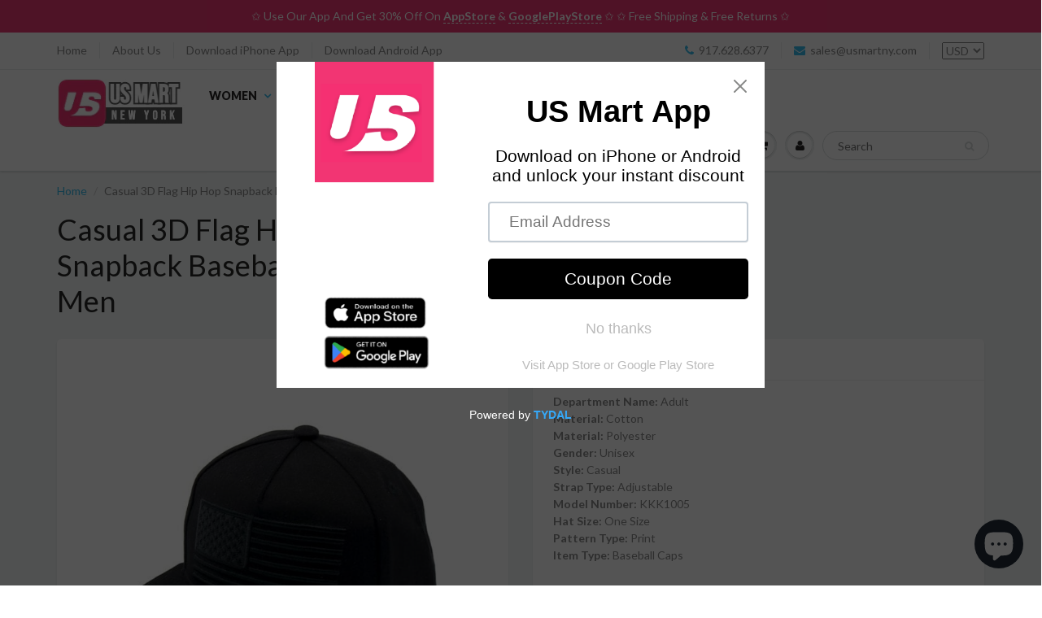

--- FILE ---
content_type: text/css
request_url: https://www.usmartny.com/cdn/shop/t/6/assets/flexslider-product.css?v=151587964739301660361686158388
body_size: 437
content:
#carousel{margin-top:-20px}#carousel .slides li.flex-active-slide .carousel-item{border-color:#fbcf00}#carousel .slides li{margin-right:0;margin-top:13px;padding:0}.carousel-item{border:1px solid #efefef;margin:0 10px 0 0}#image-block .slides li img{border:7px solid #fff}#image-block .flex-direction-nav a:before{background:none repeat scroll 0 0 #fff;border-radius:100px;display:inline-block;font-size:20px;height:34px;line-height:1;padding:8px 10px;width:34px}#image-block .flex-container a:active,.flexslider a:active,#image-block .flex-container a:focus,#image-block .flexslider a:focus{outline:none}#image-block .slides,#image-block .flex-control-nav,#image-block .flex-direction-nav{margin:0;padding:0;list-style:none}@font-face{font-family:flexslider-icon;src:url(flexslider-icon.eot);src:url(flexslider-icon.eot?#iefix) format("embedded-opentype"),url(flexslider-icon.woff) format("woff"),url(flexslider-icon.ttf) format("truetype"),url(flexslider-icon.svg#flexslider-icon) format("svg");font-weight:400;font-style:normal}#image-block .flexslider{margin:0;padding:0}#image-block .flexslider .slides>li{display:none;-webkit-backface-visibility:hidden}#image-block .flexslider .slides img{max-width:100%;display:block}#image-block .flex-pauseplay span{text-transform:capitalize}#image-block .slides:after{content:".";display:block;clear:both;visibility:hidden;line-height:0;height:0}html[xmlns] #image-block .slides{display:block}* html #image-block .slides{height:1%}.no-js .slides>li:first-child{display:block}#image-block .flexslider{margin:0;position:relative;zoom:1}#image-block .flex-viewport{max-height:2000px;-webkit-transition:all 1s ease;-moz-transition:all 1s ease;-o-transition:all 1s ease;transition:all 1s ease}#image-block .loading .flex-viewport{max-height:300px}#image-block .flexslider .slides{zoom:1}#image-block .carousel li{margin-right:5px}#image-block .flex-direction-nav{*height: 0}#image-block .flex-direction-nav a{text-decoration:none;display:block;width:40px;height:40px;margin:-20px 0 0;position:absolute;top:61%;z-index:10;overflow:hidden;opacity:0;cursor:pointer;color:#282727;-webkit-transition:all .3s ease;-moz-transition:all .3s ease;transition:all .3s ease;background-color:#edefef;border-radius:50%;padding:3px;box-shadow:0 1px #fff,inset 0 1px #c9cbcb}#image-block .flex-direction-nav .flex-prev{left:-50px;margin-left:-45px;margin-top:-25px}#image-block .flex-direction-nav .flex-next{margin-right:-45px;margin-top:-25px;right:-50px;text-align:right}#image-block .flexslider:hover .flex-prev{font-size:0;opacity:1;left:30px}#image-block .flexslider:hover .flex-next{font-size:0;opacity:1;right:30px}#image-block .flexslider:hover .flex-next:hover,#image-block .flexslider:hover .flex-prev:hover{opacity:1;color:#37bbec}#image-block .flex-direction-nav .flex-disabled{opacity:0!important;filter:alpha(opacity=0);cursor:default}#image-block .flex-direction-nav a:before{font-family:flexslider-icon;font-size:20px;line-height:1;display:inline-block;content:"\f001"}#image-block .flex-direction-nav a.flex-next:before{content:"\f002"}#image-block .flex-pauseplay a{display:block;width:20px;height:20px;position:absolute;bottom:5px;left:10px;opacity:.8;z-index:10;overflow:hidden;cursor:pointer;color:#000}#image-block .flex-pauseplay a:before{font-family:flexslider-icon;font-size:20px;display:inline-block;content:"\f004"}#image-block .flex-pauseplay a:hover{opacity:1}#image-block .flex-pauseplay a.flex-play:before{content:"\f003"}#image-block .flex-control-nav{width:100%;position:absolute;bottom:-40px}#image-block .flex-control-nav li{margin:0 6px;display:inline-block;zoom:1;*display: inline}#image-block .flex-control-paging li a{width:11px;height:11px;display:block;background:#666;background:#00000080;cursor:pointer;text-indent:-9999px;-webkit-border-radius:20px;-moz-border-radius:20px;-o-border-radius:20px;border-radius:20px;-webkit-box-shadow:inset 0 0 3px rgba(0,0,0,.3);-moz-box-shadow:inset 0 0 3px rgba(0,0,0,.3);-o-box-shadow:inset 0 0 3px rgba(0,0,0,.3);box-shadow:inset 0 0 3px #0000004d}#image-block .flex-control-paging li a:hover{background:#333;background:#000000b3}#image-block .flex-control-paging li a.flex-active{background:#000;background:#000000e6;cursor:default}#image-block .flex-control-thumbs{margin:5px 0 0;position:static;overflow:hidden}#image-block .flex-control-thumbs li{width:25%;display:inline-block;vertical-align:top;margin:0;border:7px solid #fff}#image-block .flex-control-thumbs img{width:100%;display:block;opacity:.7;cursor:pointer;border:1px solid #ccc}#image-block .flex-control-thumbs img:hover{opacity:1}#image-block .flex-control-thumbs .flex-active,#image-block #carousel .flex-active-slide img{opacity:1;cursor:default;border:2px solid #fbcf00}#image-block .flexslider .slides{height:auto}.image-slide-link{display:none!important}.flex-active-slide .image-slide-link{display:block!important}
/*# sourceMappingURL=/cdn/shop/t/6/assets/flexslider-product.css.map?v=151587964739301660361686158388 */


--- FILE ---
content_type: text/javascript
request_url: https://www.usmartny.com/cdn/shop/t/6/assets/scripts.js?v=117746762240752375881629892714
body_size: 51780
content:
/**
 * @license
 * Lodash lodash.com/license | Underscore.js 1.8.3 underscorejs.org/LICENSE
 */(function(){function n(n2,t2){return n2.set(t2[0],t2[1]),n2}function t(n2,t2){return n2.add(t2),n2}function r(n2,t2,r2){switch(r2.length){case 0:return n2.call(t2);case 1:return n2.call(t2,r2[0]);case 2:return n2.call(t2,r2[0],r2[1]);case 3:return n2.call(t2,r2[0],r2[1],r2[2])}return n2.apply(t2,r2)}function e(n2,t2,r2,e2){for(var u2=-1,i2=n2==null?0:n2.length;++u2<i2;){var o2=n2[u2];t2(e2,o2,r2(o2),n2)}return e2}function u(n2,t2){for(var r2=-1,e2=n2==null?0:n2.length;++r2<e2&&t2(n2[r2],r2,n2)!==!1;);return n2}function i(n2,t2){for(var r2=n2==null?0:n2.length;r2--&&t2(n2[r2],r2,n2)!==!1;);return n2}function o(n2,t2){for(var r2=-1,e2=n2==null?0:n2.length;++r2<e2;)if(!t2(n2[r2],r2,n2))return!1;return!0}function f(n2,t2){for(var r2=-1,e2=n2==null?0:n2.length,u2=0,i2=[];++r2<e2;){var o2=n2[r2];t2(o2,r2,n2)&&(i2[u2++]=o2)}return i2}function c(n2,t2){return!(n2==null||!n2.length)&&-1<d(n2,t2,0)}function a(n2,t2,r2){for(var e2=-1,u2=n2==null?0:n2.length;++e2<u2;)if(r2(t2,n2[e2]))return!0;return!1}function l(n2,t2){for(var r2=-1,e2=n2==null?0:n2.length,u2=Array(e2);++r2<e2;)u2[r2]=t2(n2[r2],r2,n2);return u2}function s(n2,t2){for(var r2=-1,e2=t2.length,u2=n2.length;++r2<e2;)n2[u2+r2]=t2[r2];return n2}function h(n2,t2,r2,e2){var u2=-1,i2=n2==null?0:n2.length;for(e2&&i2&&(r2=n2[++u2]);++u2<i2;)r2=t2(r2,n2[u2],u2,n2);return r2}function p(n2,t2,r2,e2){var u2=n2==null?0:n2.length;for(e2&&u2&&(r2=n2[--u2]);u2--;)r2=t2(r2,n2[u2],u2,n2);return r2}function _2(n2,t2){for(var r2=-1,e2=n2==null?0:n2.length;++r2<e2;)if(t2(n2[r2],r2,n2))return!0;return!1}function v(n2,t2,r2){var e2;return r2(n2,function(n3,r3,u2){if(t2(n3,r3,u2))return e2=r3,!1}),e2}function g(n2,t2,r2,e2){var u2=n2.length;for(r2+=e2?1:-1;e2?r2--:++r2<u2;)if(t2(n2[r2],r2,n2))return r2;return-1}function d(n2,t2,r2){if(t2===t2)n:{--r2;for(var e2=n2.length;++r2<e2;)if(n2[r2]===t2){n2=r2;break n}n2=-1}else n2=g(n2,b,r2);return n2}function y(n2,t2,r2,e2){--r2;for(var u2=n2.length;++r2<u2;)if(e2(n2[r2],t2))return r2;return-1}function b(n2){return n2!==n2}function x(n2,t2){var r2=n2==null?0:n2.length;return r2?k(n2,t2)/r2:P}function j(n2){return function(t2){return t2==null?F:t2[n2]}}function w(n2){return function(t2){return n2==null?F:n2[t2]}}function m(n2,t2,r2,e2,u2){return u2(n2,function(n3,u3,i2){r2=e2?(e2=!1,n3):t2(r2,n3,u3,i2)}),r2}function A(n2,t2){var r2=n2.length;for(n2.sort(t2);r2--;)n2[r2]=n2[r2].c;return n2}function k(n2,t2){for(var r2,e2=-1,u2=n2.length;++e2<u2;){var i2=t2(n2[e2]);i2!==F&&(r2=r2===F?i2:r2+i2)}return r2}function E(n2,t2){for(var r2=-1,e2=Array(n2);++r2<n2;)e2[r2]=t2(r2);return e2}function O(n2,t2){return l(t2,function(t3){return[t3,n2[t3]]})}function S(n2){return function(t2){return n2(t2)}}function I(n2,t2){return l(t2,function(t3){return n2[t3]})}function R(n2,t2){return n2.has(t2)}function z(n2,t2){for(var r2=-1,e2=n2.length;++r2<e2&&-1<d(t2,n2[r2],0););return r2}function W(n2,t2){for(var r2=n2.length;r2--&&-1<d(t2,n2[r2],0););return r2}function B(n2){return"\\"+Tn[n2]}function L(n2){var t2=-1,r2=Array(n2.size);return n2.forEach(function(n3,e2){r2[++t2]=[e2,n3]}),r2}function U(n2,t2){return function(r2){return n2(t2(r2))}}function C(n2,t2){for(var r2=-1,e2=n2.length,u2=0,i2=[];++r2<e2;){var o2=n2[r2];o2!==t2&&o2!=="__lodash_placeholder__"||(n2[r2]="__lodash_placeholder__",i2[u2++]=r2)}return i2}function D(n2){var t2=-1,r2=Array(n2.size);return n2.forEach(function(n3){r2[++t2]=n3}),r2}function M(n2){var t2=-1,r2=Array(n2.size);return n2.forEach(function(n3){r2[++t2]=[n3,n3]}),r2}function T(n2){if(Bn.test(n2)){for(var t2=zn.lastIndex=0;zn.test(n2);)++t2;n2=t2}else n2=tt(n2);return n2}function $2(n2){return Bn.test(n2)?n2.match(zn)||[]:n2.split("")}var F,N=1/0,P=NaN,Z=[["ary",128],["bind",1],["bindKey",2],["curry",8],["curryRight",16],["flip",512],["partial",32],["partialRight",64],["rearg",256]],q=/\b__p\+='';/g,V=/\b(__p\+=)''\+/g,K=/(__e\(.*?\)|\b__t\))\+'';/g,G=/&(?:amp|lt|gt|quot|#39);/g,H=/[&<>"']/g,J=RegExp(G.source),Y=RegExp(H.source),Q=/<%-([\s\S]+?)%>/g,X=/<%([\s\S]+?)%>/g,nn=/<%=([\s\S]+?)%>/g,tn=/\.|\[(?:[^[\]]*|(["'])(?:(?!\1)[^\\]|\\.)*?\1)\]/,rn=/^\w*$/,en=/^\./,un=/[^.[\]]+|\[(?:(-?\d+(?:\.\d+)?)|(["'])((?:(?!\2)[^\\]|\\.)*?)\2)\]|(?=(?:\.|\[\])(?:\.|\[\]|$))/g,on=/[\\^$.*+?()[\]{}|]/g,fn=RegExp(on.source),cn=/^\s+|\s+$/g,an=/^\s+/,ln=/\s+$/,sn=/\{(?:\n\/\* \[wrapped with .+\] \*\/)?\n?/,hn=/\{\n\/\* \[wrapped with (.+)\] \*/,pn=/,? & /,_n=/[^\x00-\x2f\x3a-\x40\x5b-\x60\x7b-\x7f]+/g,vn=/\\(\\)?/g,gn=/\$\{([^\\}]*(?:\\.[^\\}]*)*)\}/g,dn=/\w*$/,yn=/^[-+]0x[0-9a-f]+$/i,bn=/^0b[01]+$/i,xn=/^\[object .+?Constructor\]$/,jn=/^0o[0-7]+$/i,wn=/^(?:0|[1-9]\d*)$/,mn=/[\xc0-\xd6\xd8-\xf6\xf8-\xff\u0100-\u017f]/g,An=/($^)/,kn=/['\n\r\u2028\u2029\\]/g,En="[\\ufe0e\\ufe0f]?(?:[\\u0300-\\u036f\\ufe20-\\ufe2f\\u20d0-\\u20ff]|\\ud83c[\\udffb-\\udfff])?(?:\\u200d(?:[^\\ud800-\\udfff]|(?:\\ud83c[\\udde6-\\uddff]){2}|[\\ud800-\\udbff][\\udc00-\\udfff])[\\ufe0e\\ufe0f]?(?:[\\u0300-\\u036f\\ufe20-\\ufe2f\\u20d0-\\u20ff]|\\ud83c[\\udffb-\\udfff])?)*",On="(?:[\\u2700-\\u27bf]|(?:\\ud83c[\\udde6-\\uddff]){2}|[\\ud800-\\udbff][\\udc00-\\udfff])"+En,Sn="(?:[^\\ud800-\\udfff][\\u0300-\\u036f\\ufe20-\\ufe2f\\u20d0-\\u20ff]?|[\\u0300-\\u036f\\ufe20-\\ufe2f\\u20d0-\\u20ff]|(?:\\ud83c[\\udde6-\\uddff]){2}|[\\ud800-\\udbff][\\udc00-\\udfff]|[\\ud800-\\udfff])",In=RegExp("['\u2019]","g"),Rn=RegExp("[\\u0300-\\u036f\\ufe20-\\ufe2f\\u20d0-\\u20ff]","g"),zn=RegExp("\\ud83c[\\udffb-\\udfff](?=\\ud83c[\\udffb-\\udfff])|"+Sn+En,"g"),Wn=RegExp(["[A-Z\\xc0-\\xd6\\xd8-\\xde]?[a-z\\xdf-\\xf6\\xf8-\\xff]+(?:['\u2019](?:d|ll|m|re|s|t|ve))?(?=[\\xac\\xb1\\xd7\\xf7\\x00-\\x2f\\x3a-\\x40\\x5b-\\x60\\x7b-\\xbf\\u2000-\\u206f \\t\\x0b\\f\\xa0\\ufeff\\n\\r\\u2028\\u2029\\u1680\\u180e\\u2000\\u2001\\u2002\\u2003\\u2004\\u2005\\u2006\\u2007\\u2008\\u2009\\u200a\\u202f\\u205f\\u3000]|[A-Z\\xc0-\\xd6\\xd8-\\xde]|$)|(?:[A-Z\\xc0-\\xd6\\xd8-\\xde]|[^\\ud800-\\udfff\\xac\\xb1\\xd7\\xf7\\x00-\\x2f\\x3a-\\x40\\x5b-\\x60\\x7b-\\xbf\\u2000-\\u206f \\t\\x0b\\f\\xa0\\ufeff\\n\\r\\u2028\\u2029\\u1680\\u180e\\u2000\\u2001\\u2002\\u2003\\u2004\\u2005\\u2006\\u2007\\u2008\\u2009\\u200a\\u202f\\u205f\\u3000\\d+\\u2700-\\u27bfa-z\\xdf-\\xf6\\xf8-\\xffA-Z\\xc0-\\xd6\\xd8-\\xde])+(?:['\u2019](?:D|LL|M|RE|S|T|VE))?(?=[\\xac\\xb1\\xd7\\xf7\\x00-\\x2f\\x3a-\\x40\\x5b-\\x60\\x7b-\\xbf\\u2000-\\u206f \\t\\x0b\\f\\xa0\\ufeff\\n\\r\\u2028\\u2029\\u1680\\u180e\\u2000\\u2001\\u2002\\u2003\\u2004\\u2005\\u2006\\u2007\\u2008\\u2009\\u200a\\u202f\\u205f\\u3000]|[A-Z\\xc0-\\xd6\\xd8-\\xde](?:[a-z\\xdf-\\xf6\\xf8-\\xff]|[^\\ud800-\\udfff\\xac\\xb1\\xd7\\xf7\\x00-\\x2f\\x3a-\\x40\\x5b-\\x60\\x7b-\\xbf\\u2000-\\u206f \\t\\x0b\\f\\xa0\\ufeff\\n\\r\\u2028\\u2029\\u1680\\u180e\\u2000\\u2001\\u2002\\u2003\\u2004\\u2005\\u2006\\u2007\\u2008\\u2009\\u200a\\u202f\\u205f\\u3000\\d+\\u2700-\\u27bfa-z\\xdf-\\xf6\\xf8-\\xffA-Z\\xc0-\\xd6\\xd8-\\xde])|$)|[A-Z\\xc0-\\xd6\\xd8-\\xde]?(?:[a-z\\xdf-\\xf6\\xf8-\\xff]|[^\\ud800-\\udfff\\xac\\xb1\\xd7\\xf7\\x00-\\x2f\\x3a-\\x40\\x5b-\\x60\\x7b-\\xbf\\u2000-\\u206f \\t\\x0b\\f\\xa0\\ufeff\\n\\r\\u2028\\u2029\\u1680\\u180e\\u2000\\u2001\\u2002\\u2003\\u2004\\u2005\\u2006\\u2007\\u2008\\u2009\\u200a\\u202f\\u205f\\u3000\\d+\\u2700-\\u27bfa-z\\xdf-\\xf6\\xf8-\\xffA-Z\\xc0-\\xd6\\xd8-\\xde])+(?:['\u2019](?:d|ll|m|re|s|t|ve))?|[A-Z\\xc0-\\xd6\\xd8-\\xde]+(?:['\u2019](?:D|LL|M|RE|S|T|VE))?|\\d*(?:(?:1ST|2ND|3RD|(?![123])\\dTH)\\b)|\\d*(?:(?:1st|2nd|3rd|(?![123])\\dth)\\b)|\\d+",On].join("|"),"g"),Bn=RegExp("[\\u200d\\ud800-\\udfff\\u0300-\\u036f\\ufe20-\\ufe2f\\u20d0-\\u20ff\\ufe0e\\ufe0f]"),Ln=/[a-z][A-Z]|[A-Z]{2,}[a-z]|[0-9][a-zA-Z]|[a-zA-Z][0-9]|[^a-zA-Z0-9 ]/,Un="Array Buffer DataView Date Error Float32Array Float64Array Function Int8Array Int16Array Int32Array Map Math Object Promise RegExp Set String Symbol TypeError Uint8Array Uint8ClampedArray Uint16Array Uint32Array WeakMap _ clearTimeout isFinite parseInt setTimeout".split(" "),Cn={};Cn["[object Float32Array]"]=Cn["[object Float64Array]"]=Cn["[object Int8Array]"]=Cn["[object Int16Array]"]=Cn["[object Int32Array]"]=Cn["[object Uint8Array]"]=Cn["[object Uint8ClampedArray]"]=Cn["[object Uint16Array]"]=Cn["[object Uint32Array]"]=!0,Cn["[object Arguments]"]=Cn["[object Array]"]=Cn["[object ArrayBuffer]"]=Cn["[object Boolean]"]=Cn["[object DataView]"]=Cn["[object Date]"]=Cn["[object Error]"]=Cn["[object Function]"]=Cn["[object Map]"]=Cn["[object Number]"]=Cn["[object Object]"]=Cn["[object RegExp]"]=Cn["[object Set]"]=Cn["[object String]"]=Cn["[object WeakMap]"]=!1;var Dn={};Dn["[object Arguments]"]=Dn["[object Array]"]=Dn["[object ArrayBuffer]"]=Dn["[object DataView]"]=Dn["[object Boolean]"]=Dn["[object Date]"]=Dn["[object Float32Array]"]=Dn["[object Float64Array]"]=Dn["[object Int8Array]"]=Dn["[object Int16Array]"]=Dn["[object Int32Array]"]=Dn["[object Map]"]=Dn["[object Number]"]=Dn["[object Object]"]=Dn["[object RegExp]"]=Dn["[object Set]"]=Dn["[object String]"]=Dn["[object Symbol]"]=Dn["[object Uint8Array]"]=Dn["[object Uint8ClampedArray]"]=Dn["[object Uint16Array]"]=Dn["[object Uint32Array]"]=!0,Dn["[object Error]"]=Dn["[object Function]"]=Dn["[object WeakMap]"]=!1;var Mn,Tn={"\\":"\\","'":"'","\n":"n","\r":"r","\u2028":"u2028","\u2029":"u2029"},$n=parseFloat,Fn=parseInt,Nn=typeof global=="object"&&global&&global.Object===Object&&global,Pn=typeof self=="object"&&self&&self.Object===Object&&self,Zn=Nn||Pn||Function("return this")(),qn=typeof exports=="object"&&exports&&!exports.nodeType&&exports,Vn=qn&&typeof module=="object"&&module&&!module.nodeType&&module,Kn=Vn&&Vn.exports===qn,Gn=Kn&&Nn.process;n:{try{Mn=Gn&&Gn.binding&&Gn.binding("util");break n}catch(n2){}Mn=void 0}var Hn=Mn&&Mn.isArrayBuffer,Jn=Mn&&Mn.isDate,Yn=Mn&&Mn.isMap,Qn=Mn&&Mn.isRegExp,Xn=Mn&&Mn.isSet,nt=Mn&&Mn.isTypedArray,tt=j("length"),rt=w({\u00C0:"A",\u00C1:"A",\u00C2:"A",\u00C3:"A",\u00C4:"A",\u00C5:"A",\u00E0:"a",\u00E1:"a",\u00E2:"a",\u00E3:"a",\u00E4:"a",\u00E5:"a",\u00C7:"C",\u00E7:"c",\u00D0:"D",\u00F0:"d",\u00C8:"E",\u00C9:"E",\u00CA:"E",\u00CB:"E",\u00E8:"e",\u00E9:"e",\u00EA:"e",\u00EB:"e",\u00CC:"I",\u00CD:"I",\u00CE:"I",\u00CF:"I",\u00EC:"i",\u00ED:"i",\u00EE:"i",\u00EF:"i",\u00D1:"N",\u00F1:"n",\u00D2:"O",\u00D3:"O",\u00D4:"O",\u00D5:"O",\u00D6:"O",\u00D8:"O",\u00F2:"o",\u00F3:"o",\u00F4:"o",\u00F5:"o",\u00F6:"o",\u00F8:"o",\u00D9:"U",\u00DA:"U",\u00DB:"U",\u00DC:"U",\u00F9:"u",\u00FA:"u",\u00FB:"u",\u00FC:"u",\u00DD:"Y",\u00FD:"y",\u00FF:"y",\u00C6:"Ae",\u00E6:"ae",\u00DE:"Th",\u00FE:"th",\u00DF:"ss",\u0100:"A",\u0102:"A",\u0104:"A",\u0101:"a",\u0103:"a",\u0105:"a",\u0106:"C",\u0108:"C",\u010A:"C",\u010C:"C",\u0107:"c",\u0109:"c",\u010B:"c",\u010D:"c",\u010E:"D",\u0110:"D",\u010F:"d",\u0111:"d",\u0112:"E",\u0114:"E",\u0116:"E",\u0118:"E",\u011A:"E",\u0113:"e",\u0115:"e",\u0117:"e",\u0119:"e",\u011B:"e",\u011C:"G",\u011E:"G",\u0120:"G",\u0122:"G",\u011D:"g",\u011F:"g",\u0121:"g",\u0123:"g",\u0124:"H",\u0126:"H",\u0125:"h",\u0127:"h",\u0128:"I",\u012A:"I",\u012C:"I",\u012E:"I",\u0130:"I",\u0129:"i",\u012B:"i",\u012D:"i",\u012F:"i",\u0131:"i",\u0134:"J",\u0135:"j",\u0136:"K",\u0137:"k",\u0138:"k",\u0139:"L",\u013B:"L",\u013D:"L",\u013F:"L",\u0141:"L",\u013A:"l",\u013C:"l",\u013E:"l",\u0140:"l",\u0142:"l",\u0143:"N",\u0145:"N",\u0147:"N",\u014A:"N",\u0144:"n",\u0146:"n",\u0148:"n",\u014B:"n",\u014C:"O",\u014E:"O",\u0150:"O",\u014D:"o",\u014F:"o",\u0151:"o",\u0154:"R",\u0156:"R",\u0158:"R",\u0155:"r",\u0157:"r",\u0159:"r",\u015A:"S",\u015C:"S",\u015E:"S",\u0160:"S",\u015B:"s",\u015D:"s",\u015F:"s",\u0161:"s",\u0162:"T",\u0164:"T",\u0166:"T",\u0163:"t",\u0165:"t",\u0167:"t",\u0168:"U",\u016A:"U",\u016C:"U",\u016E:"U",\u0170:"U",\u0172:"U",\u0169:"u",\u016B:"u",\u016D:"u",\u016F:"u",\u0171:"u",\u0173:"u",\u0174:"W",\u0175:"w",\u0176:"Y",\u0177:"y",\u0178:"Y",\u0179:"Z",\u017B:"Z",\u017D:"Z",\u017A:"z",\u017C:"z",\u017E:"z",\u0132:"IJ",\u0133:"ij",\u0152:"Oe",\u0153:"oe",\u0149:"'n",\u017F:"s"}),et=w({"&":"&amp;","<":"&lt;",">":"&gt;",'"':"&quot;","'":"&#39;"}),ut=w({"&amp;":"&","&lt;":"<","&gt;":">","&quot;":'"',"&#39;":"'"}),it=function w2(En2){function On2(n2){if(xu(n2)&&!af(n2)&&!(n2 instanceof Mn2)){if(n2 instanceof zn2)return n2;if(ci.call(n2,"__wrapped__"))return Pe(n2)}return new zn2(n2)}function Sn2(){}function zn2(n2,t2){this.__wrapped__=n2,this.__actions__=[],this.__chain__=!!t2,this.__index__=0,this.__values__=F}function Mn2(n2){this.__wrapped__=n2,this.__actions__=[],this.__dir__=1,this.__filtered__=!1,this.__iteratees__=[],this.__takeCount__=4294967295,this.__views__=[]}function Tn2(n2){var t2=-1,r2=n2==null?0:n2.length;for(this.clear();++t2<r2;){var e2=n2[t2];this.set(e2[0],e2[1])}}function Nn2(n2){var t2=-1,r2=n2==null?0:n2.length;for(this.clear();++t2<r2;){var e2=n2[t2];this.set(e2[0],e2[1])}}function Pn2(n2){var t2=-1,r2=n2==null?0:n2.length;for(this.clear();++t2<r2;){var e2=n2[t2];this.set(e2[0],e2[1])}}function qn2(n2){var t2=-1,r2=n2==null?0:n2.length;for(this.__data__=new Pn2;++t2<r2;)this.add(n2[t2])}function Vn2(n2){this.size=(this.__data__=new Nn2(n2)).size}function Gn2(n2,t2){var r2,e2=af(n2),u2=!e2&&cf(n2),i2=!e2&&!u2&&sf(n2),o2=!e2&&!u2&&!i2&&gf(n2),u2=(e2=e2||u2||i2||o2)?E(n2.length,ri):[],f2=u2.length;for(r2 in n2)!t2&&!ci.call(n2,r2)||e2&&(r2=="length"||i2&&(r2=="offset"||r2=="parent")||o2&&(r2=="buffer"||r2=="byteLength"||r2=="byteOffset")||Re(r2,f2))||u2.push(r2);return u2}function tt2(n2){var t2=n2.length;return t2?n2[cr(0,t2-1)]:F}function ot(n2,t2){return Te(Mr(n2),gt(t2,0,n2.length))}function ft(n2){return Te(Mr(n2))}function ct(n2,t2,r2){(r2===F||hu(n2[t2],r2))&&(r2!==F||t2 in n2)||_t(n2,t2,r2)}function at(n2,t2,r2){var e2=n2[t2];ci.call(n2,t2)&&hu(e2,r2)&&(r2!==F||t2 in n2)||_t(n2,t2,r2)}function lt(n2,t2){for(var r2=n2.length;r2--;)if(hu(n2[r2][0],t2))return r2;return-1}function st(n2,t2,r2,e2){return oo(n2,function(n3,u2,i2){t2(e2,n3,r2(n3),i2)}),e2}function ht(n2,t2){return n2&&Tr(t2,Lu(t2),n2)}function pt(n2,t2){return n2&&Tr(t2,Uu(t2),n2)}function _t(n2,t2,r2){t2=="__proto__"&&Ei?Ei(n2,t2,{configurable:!0,enumerable:!0,value:r2,writable:!0}):n2[t2]=r2}function vt(n2,t2){for(var r2=-1,e2=t2.length,u2=Hu(e2),i2=n2==null;++r2<e2;)u2[r2]=i2?F:Wu(n2,t2[r2]);return u2}function gt(n2,t2,r2){return n2===n2&&(r2!==F&&(n2=n2<=r2?n2:r2),t2!==F&&(n2=n2>=t2?n2:t2)),n2}function dt(n2,t2,r2,e2,i2,o2){var f2,c2=1&t2,a2=2&t2,l2=4&t2;if(r2&&(f2=i2?r2(n2,e2,i2,o2):r2(n2)),f2!==F)return f2;if(!bu(n2))return n2;if(e2=af(n2)){if(f2=Ee(n2),!c2)return Mr(n2,f2)}else{var s2=yo(n2),h2=s2=="[object Function]"||s2=="[object GeneratorFunction]";if(sf(n2))return Wr(n2,c2);if(s2=="[object Object]"||s2=="[object Arguments]"||h2&&!i2){if(f2=a2||h2?{}:Oe(n2),!c2)return a2?Fr(n2,pt(f2,n2)):$r(n2,ht(f2,n2))}else{if(!Dn[s2])return i2?n2:{};f2=Se(n2,s2,dt,c2)}}if(o2||(o2=new Vn2),i2=o2.get(n2))return i2;o2.set(n2,f2);var a2=l2?a2?ye:de:a2?Uu:Lu,p2=e2?F:a2(n2);return u(p2||n2,function(e3,u2){p2&&(u2=e3,e3=n2[u2]),at(f2,u2,dt(e3,t2,r2,u2,n2,o2))}),f2}function yt(n2){var t2=Lu(n2);return function(r2){return bt(r2,n2,t2)}}function bt(n2,t2,r2){var e2=r2.length;if(n2==null)return!e2;for(n2=ni(n2);e2--;){var u2=r2[e2],i2=t2[u2],o2=n2[u2];if(o2===F&&!(u2 in n2)||!i2(o2))return!1}return!0}function xt(n2,t2,r2){if(typeof n2!="function")throw new ei("Expected a function");return jo(function(){n2.apply(F,r2)},t2)}function jt(n2,t2,r2,e2){var u2=-1,i2=c,o2=!0,f2=n2.length,s2=[],h2=t2.length;if(!f2)return s2;r2&&(t2=l(t2,S(r2))),e2?(i2=a,o2=!1):200<=t2.length&&(i2=R,o2=!1,t2=new qn2(t2));n:for(;++u2<f2;){var p2=n2[u2],_3=r2==null?p2:r2(p2),p2=e2||p2!==0?p2:0;if(o2&&_3===_3){for(var v2=h2;v2--;)if(t2[v2]===_3)continue n;s2.push(p2)}else i2(t2,_3,e2)||s2.push(p2)}return s2}function wt(n2,t2){var r2=!0;return oo(n2,function(n3,e2,u2){return r2=!!t2(n3,e2,u2)}),r2}function mt(n2,t2,r2){for(var e2=-1,u2=n2.length;++e2<u2;){var i2=n2[e2],o2=t2(i2);if(o2!=null&&(f2===F?o2===o2&&!Au(o2):r2(o2,f2)))var f2=o2,c2=i2}return c2}function At(n2,t2){var r2=[];return oo(n2,function(n3,e2,u2){t2(n3,e2,u2)&&r2.push(n3)}),r2}function kt(n2,t2,r2,e2,u2){var i2=-1,o2=n2.length;for(r2||(r2=Ie),u2||(u2=[]);++i2<o2;){var f2=n2[i2];0<t2&&r2(f2)?1<t2?kt(f2,t2-1,r2,e2,u2):s(u2,f2):e2||(u2[u2.length]=f2)}return u2}function Et(n2,t2){return n2&&co(n2,t2,Lu)}function Ot(n2,t2){return n2&&ao(n2,t2,Lu)}function St(n2,t2){return f(t2,function(t3){return gu(n2[t3])})}function It(n2,t2){t2=Rr(t2,n2);for(var r2=0,e2=t2.length;n2!=null&&r2<e2;)n2=n2[$e(t2[r2++])];return r2&&r2==e2?n2:F}function Rt(n2,t2,r2){return t2=t2(n2),af(n2)?t2:s(t2,r2(n2))}function zt(n2){if(n2==null)n2=n2===F?"[object Undefined]":"[object Null]";else if(ki&&ki in ni(n2)){var t2=ci.call(n2,ki),r2=n2[ki];try{n2[ki]=F;var e2=!0}catch(n3){}var u2=si.call(n2);e2&&(t2?n2[ki]=r2:delete n2[ki]),n2=u2}else n2=si.call(n2);return n2}function Wt(n2,t2){return n2>t2}function Bt(n2,t2){return n2!=null&&ci.call(n2,t2)}function Lt(n2,t2){return n2!=null&&t2 in ni(n2)}function Ut(n2,t2,r2){for(var e2=r2?a:c,u2=n2[0].length,i2=n2.length,o2=i2,f2=Hu(i2),s2=1/0,h2=[];o2--;){var p2=n2[o2];o2&&t2&&(p2=l(p2,S(t2))),s2=Mi(p2.length,s2),f2[o2]=!r2&&(t2||120<=u2&&120<=p2.length)?new qn2(o2&&p2):F}var p2=n2[0],_3=-1,v2=f2[0];n:for(;++_3<u2&&h2.length<s2;){var g2=p2[_3],d2=t2?t2(g2):g2,g2=r2||g2!==0?g2:0;if(v2?!R(v2,d2):!e2(h2,d2,r2)){for(o2=i2;--o2;){var y2=f2[o2];if(y2?!R(y2,d2):!e2(n2[o2],d2,r2))continue n}v2&&v2.push(d2),h2.push(g2)}}return h2}function Ct(n2,t2,r2){var e2={};return Et(n2,function(n3,u2,i2){t2(e2,r2(n3),u2,i2)}),e2}function Dt(n2,t2,e2){return t2=Rr(t2,n2),n2=2>t2.length?n2:It(n2,vr(t2,0,-1)),t2=n2==null?n2:n2[$e(Ge(t2))],t2==null?F:r(t2,n2,e2)}function Mt(n2){return xu(n2)&&zt(n2)=="[object Arguments]"}function Tt(n2){return xu(n2)&&zt(n2)=="[object ArrayBuffer]"}function $t(n2){return xu(n2)&&zt(n2)=="[object Date]"}function Ft(n2,t2,r2,e2,u2){if(n2===t2)t2=!0;else if(n2==null||t2==null||!xu(n2)&&!xu(t2))t2=n2!==n2&&t2!==t2;else n:{var i2=af(n2),o2=af(t2),f2=i2?"[object Array]":yo(n2),c2=o2?"[object Array]":yo(t2),f2=f2=="[object Arguments]"?"[object Object]":f2,c2=c2=="[object Arguments]"?"[object Object]":c2,a2=f2=="[object Object]",o2=c2=="[object Object]";if((c2=f2==c2)&&sf(n2)){if(!sf(t2)){t2=!1;break n}i2=!0,a2=!1}if(c2&&!a2)u2||(u2=new Vn2),t2=i2||gf(n2)?_e(n2,t2,r2,e2,Ft,u2):ve(n2,t2,f2,r2,e2,Ft,u2);else{if(!(1&r2)&&(i2=a2&&ci.call(n2,"__wrapped__"),f2=o2&&ci.call(t2,"__wrapped__"),i2||f2)){n2=i2?n2.value():n2,t2=f2?t2.value():t2,u2||(u2=new Vn2),t2=Ft(n2,t2,r2,e2,u2);break n}if(c2)t:if(u2||(u2=new Vn2),i2=1&r2,f2=de(n2),o2=f2.length,c2=de(t2).length,o2==c2||i2){for(a2=o2;a2--;){var l2=f2[a2];if(!(i2?l2 in t2:ci.call(t2,l2))){t2=!1;break t}}if((c2=u2.get(n2))&&u2.get(t2))t2=c2==t2;else{c2=!0,u2.set(n2,t2),u2.set(t2,n2);for(var s2=i2;++a2<o2;){var l2=f2[a2],h2=n2[l2],p2=t2[l2];if(e2)var _3=i2?e2(p2,h2,l2,t2,n2,u2):e2(h2,p2,l2,n2,t2,u2);if(_3===F?h2!==p2&&!Ft(h2,p2,r2,e2,u2):!_3){c2=!1;break}s2||(s2=l2=="constructor")}c2&&!s2&&(r2=n2.constructor,e2=t2.constructor,r2!=e2&&"constructor"in n2&&"constructor"in t2&&!(typeof r2=="function"&&r2 instanceof r2&&typeof e2=="function"&&e2 instanceof e2)&&(c2=!1)),u2.delete(n2),u2.delete(t2),t2=c2}}else t2=!1;else t2=!1}}return t2}function Nt(n2){return xu(n2)&&yo(n2)=="[object Map]"}function Pt(n2,t2,r2,e2){var u2=r2.length,i2=u2,o2=!e2;if(n2==null)return!i2;for(n2=ni(n2);u2--;){var f2=r2[u2];if(o2&&f2[2]?f2[1]!==n2[f2[0]]:!(f2[0]in n2))return!1}for(;++u2<i2;){var f2=r2[u2],c2=f2[0],a2=n2[c2],l2=f2[1];if(o2&&f2[2]){if(a2===F&&!(c2 in n2))return!1}else{if(f2=new Vn2,e2)var s2=e2(a2,l2,c2,n2,t2,f2);if(s2===F?!Ft(l2,a2,3,e2,f2):!s2)return!1}}return!0}function Zt(n2){return!(!bu(n2)||li&&li in n2)&&(gu(n2)?_i:xn).test(Fe(n2))}function qt(n2){return xu(n2)&&zt(n2)=="[object RegExp]"}function Vt(n2){return xu(n2)&&yo(n2)=="[object Set]"}function Kt(n2){return xu(n2)&&yu(n2.length)&&!!Cn[zt(n2)]}function Gt(n2){return typeof n2=="function"?n2:n2==null?Nu:typeof n2=="object"?af(n2)?Xt(n2[0],n2[1]):Qt(n2):Vu(n2)}function Ht(n2){if(!Le(n2))return Ci(n2);var t2,r2=[];for(t2 in ni(n2))ci.call(n2,t2)&&t2!="constructor"&&r2.push(t2);return r2}function Jt(n2,t2){return n2<t2}function Yt(n2,t2){var r2=-1,e2=pu(n2)?Hu(n2.length):[];return oo(n2,function(n3,u2,i2){e2[++r2]=t2(n3,u2,i2)}),e2}function Qt(n2){var t2=me(n2);return t2.length==1&&t2[0][2]?Ue(t2[0][0],t2[0][1]):function(r2){return r2===n2||Pt(r2,n2,t2)}}function Xt(n2,t2){return We(n2)&&t2===t2&&!bu(t2)?Ue($e(n2),t2):function(r2){var e2=Wu(r2,n2);return e2===F&&e2===t2?Bu(r2,n2):Ft(t2,e2,3)}}function nr(n2,t2,r2,e2,u2){n2!==t2&&co(t2,function(i2,o2){if(bu(i2)){u2||(u2=new Vn2);var f2=u2,c2=n2[o2],a2=t2[o2],l2=f2.get(a2);if(l2)ct(n2,o2,l2);else{var l2=e2?e2(c2,a2,o2+"",n2,t2,f2):F,s2=l2===F;if(s2){var h2=af(a2),p2=!h2&&sf(a2),_3=!h2&&!p2&&gf(a2),l2=a2;h2||p2||_3?af(c2)?l2=c2:_u(c2)?l2=Mr(c2):p2?(s2=!1,l2=Wr(a2,!0)):_3?(s2=!1,l2=Lr(a2,!0)):l2=[]:wu(a2)||cf(a2)?(l2=c2,cf(c2)?l2=Ru(c2):(!bu(c2)||r2&&gu(c2))&&(l2=Oe(a2))):s2=!1}s2&&(f2.set(a2,l2),nr(l2,a2,r2,e2,f2),f2.delete(a2)),ct(n2,o2,l2)}}else f2=e2?e2(n2[o2],i2,o2+"",n2,t2,u2):F,f2===F&&(f2=i2),ct(n2,o2,f2)},Uu)}function tr(n2,t2){var r2=n2.length;if(r2)return t2+=0>t2?r2:0,Re(t2,r2)?n2[t2]:F}function rr(n2,t2,r2){var e2=-1;return t2=l(t2.length?t2:[Nu],S(je())),n2=Yt(n2,function(n3){return{a:l(t2,function(t3){return t3(n3)}),b:++e2,c:n3}}),A(n2,function(n3,t3){var e3;n:{e3=-1;for(var u2=n3.a,i2=t3.a,o2=u2.length,f2=r2.length;++e3<o2;){var c2=Ur(u2[e3],i2[e3]);if(c2){e3=e3>=f2?c2:c2*(r2[e3]=="desc"?-1:1);break n}}e3=n3.b-t3.b}return e3})}function er(n2,t2){return ur(n2,t2,function(t3,r2){return Bu(n2,r2)})}function ur(n2,t2,r2){for(var e2=-1,u2=t2.length,i2={};++e2<u2;){var o2=t2[e2],f2=It(n2,o2);r2(f2,o2)&&pr(i2,Rr(o2,n2),f2)}return i2}function ir(n2){return function(t2){return It(t2,n2)}}function or(n2,t2,r2,e2){var u2=e2?y:d,i2=-1,o2=t2.length,f2=n2;for(n2===t2&&(t2=Mr(t2)),r2&&(f2=l(n2,S(r2)));++i2<o2;)for(var c2=0,a2=t2[i2],a2=r2?r2(a2):a2;-1<(c2=u2(f2,a2,c2,e2));)f2!==n2&&wi.call(f2,c2,1),wi.call(n2,c2,1);return n2}function fr(n2,t2){for(var r2=n2?t2.length:0,e2=r2-1;r2--;){var u2=t2[r2];if(r2==e2||u2!==i2){var i2=u2;Re(u2)?wi.call(n2,u2,1):mr(n2,u2)}}}function cr(n2,t2){return n2+zi(Fi()*(t2-n2+1))}function ar(n2,t2){var r2="";if(!n2||1>t2||9007199254740991<t2)return r2;do t2%2&&(r2+=n2),(t2=zi(t2/2))&&(n2+=n2);while(t2);return r2}function lr(n2,t2){return wo(Ce(n2,t2,Nu),n2+"")}function sr(n2){return tt2(Du(n2))}function hr(n2,t2){var r2=Du(n2);return Te(r2,gt(t2,0,r2.length))}function pr(n2,t2,r2,e2){if(!bu(n2))return n2;t2=Rr(t2,n2);for(var u2=-1,i2=t2.length,o2=i2-1,f2=n2;f2!=null&&++u2<i2;){var c2=$e(t2[u2]),a2=r2;if(u2!=o2){var l2=f2[c2],a2=e2?e2(l2,c2,f2):F;a2===F&&(a2=bu(l2)?l2:Re(t2[u2+1])?[]:{})}at(f2,c2,a2),f2=f2[c2]}return n2}function _r(n2){return Te(Du(n2))}function vr(n2,t2,r2){var e2=-1,u2=n2.length;for(0>t2&&(t2=-t2>u2?0:u2+t2),r2=r2>u2?u2:r2,0>r2&&(r2+=u2),u2=t2>r2?0:r2-t2>>>0,t2>>>=0,r2=Hu(u2);++e2<u2;)r2[e2]=n2[e2+t2];return r2}function gr(n2,t2){var r2;return oo(n2,function(n3,e2,u2){return r2=t2(n3,e2,u2),!r2}),!!r2}function dr(n2,t2,r2){var e2=0,u2=n2==null?e2:n2.length;if(typeof t2=="number"&&t2===t2&&2147483647>=u2){for(;e2<u2;){var i2=e2+u2>>>1,o2=n2[i2];o2!==null&&!Au(o2)&&(r2?o2<=t2:o2<t2)?e2=i2+1:u2=i2}return u2}return yr(n2,t2,Nu,r2)}function yr(n2,t2,r2,e2){t2=r2(t2);for(var u2=0,i2=n2==null?0:n2.length,o2=t2!==t2,f2=t2===null,c2=Au(t2),a2=t2===F;u2<i2;){var l2=zi((u2+i2)/2),s2=r2(n2[l2]),h2=s2!==F,p2=s2===null,_3=s2===s2,v2=Au(s2);(o2?e2||_3:a2?_3&&(e2||h2):f2?_3&&h2&&(e2||!p2):c2?_3&&h2&&!p2&&(e2||!v2):!(p2||v2)&&(e2?s2<=t2:s2<t2))?u2=l2+1:i2=l2}return Mi(i2,4294967294)}function br(n2,t2){for(var r2=-1,e2=n2.length,u2=0,i2=[];++r2<e2;){var o2=n2[r2],f2=t2?t2(o2):o2;if(!r2||!hu(f2,c2)){var c2=f2;i2[u2++]=o2===0?0:o2}}return i2}function xr(n2){return typeof n2=="number"?n2:Au(n2)?P:+n2}function jr(n2){if(typeof n2=="string")return n2;if(af(n2))return l(n2,jr)+"";if(Au(n2))return uo?uo.call(n2):"";var t2=n2+"";return t2=="0"&&1/n2==-N?"-0":t2}function wr(n2,t2,r2){var e2=-1,u2=c,i2=n2.length,o2=!0,f2=[],l2=f2;if(r2)o2=!1,u2=a;else if(200<=i2){if(u2=t2?null:po(n2))return D(u2);o2=!1,u2=R,l2=new qn2}else l2=t2?[]:f2;n:for(;++e2<i2;){var s2=n2[e2],h2=t2?t2(s2):s2,s2=r2||s2!==0?s2:0;if(o2&&h2===h2){for(var p2=l2.length;p2--;)if(l2[p2]===h2)continue n;t2&&l2.push(h2),f2.push(s2)}else u2(l2,h2,r2)||(l2!==f2&&l2.push(h2),f2.push(s2))}return f2}function mr(n2,t2){return t2=Rr(t2,n2),n2=2>t2.length?n2:It(n2,vr(t2,0,-1)),n2==null||delete n2[$e(Ge(t2))]}function Ar(n2,t2,r2,e2){for(var u2=n2.length,i2=e2?u2:-1;(e2?i2--:++i2<u2)&&t2(n2[i2],i2,n2););return r2?vr(n2,e2?0:i2,e2?i2+1:u2):vr(n2,e2?i2+1:0,e2?u2:i2)}function kr(n2,t2){var r2=n2;return r2 instanceof Mn2&&(r2=r2.value()),h(t2,function(n3,t3){return t3.func.apply(t3.thisArg,s([n3],t3.args))},r2)}function Er(n2,t2,r2){var e2=n2.length;if(2>e2)return e2?wr(n2[0]):[];for(var u2=-1,i2=Hu(e2);++u2<e2;)for(var o2=n2[u2],f2=-1;++f2<e2;)f2!=u2&&(i2[u2]=jt(i2[u2]||o2,n2[f2],t2,r2));return wr(kt(i2,1),t2,r2)}function Or(n2,t2,r2){for(var e2=-1,u2=n2.length,i2=t2.length,o2={};++e2<u2;)r2(o2,n2[e2],e2<i2?t2[e2]:F);return o2}function Sr(n2){return _u(n2)?n2:[]}function Ir(n2){return typeof n2=="function"?n2:Nu}function Rr(n2,t2){return af(n2)?n2:We(n2,t2)?[n2]:mo(zu(n2))}function zr(n2,t2,r2){var e2=n2.length;return r2=r2===F?e2:r2,!t2&&r2>=e2?n2:vr(n2,t2,r2)}function Wr(n2,t2){if(t2)return n2.slice();var r2=n2.length,r2=yi?yi(r2):new n2.constructor(r2);return n2.copy(r2),r2}function Br(n2){var t2=new n2.constructor(n2.byteLength);return new di(t2).set(new di(n2)),t2}function Lr(n2,t2){return new n2.constructor(t2?Br(n2.buffer):n2.buffer,n2.byteOffset,n2.length)}function Ur(n2,t2){if(n2!==t2){var r2=n2!==F,e2=n2===null,u2=n2===n2,i2=Au(n2),o2=t2!==F,f2=t2===null,c2=t2===t2,a2=Au(t2);if(!f2&&!a2&&!i2&&n2>t2||i2&&o2&&c2&&!f2&&!a2||e2&&o2&&c2||!r2&&c2||!u2)return 1;if(!e2&&!i2&&!a2&&n2<t2||a2&&r2&&u2&&!e2&&!i2||f2&&r2&&u2||!o2&&u2||!c2)return-1}return 0}function Cr(n2,t2,r2,e2){var u2=-1,i2=n2.length,o2=r2.length,f2=-1,c2=t2.length,a2=Di(i2-o2,0),l2=Hu(c2+a2);for(e2=!e2;++f2<c2;)l2[f2]=t2[f2];for(;++u2<o2;)(e2||u2<i2)&&(l2[r2[u2]]=n2[u2]);for(;a2--;)l2[f2++]=n2[u2++];return l2}function Dr(n2,t2,r2,e2){var u2=-1,i2=n2.length,o2=-1,f2=r2.length,c2=-1,a2=t2.length,l2=Di(i2-f2,0),s2=Hu(l2+a2);for(e2=!e2;++u2<l2;)s2[u2]=n2[u2];for(l2=u2;++c2<a2;)s2[l2+c2]=t2[c2];for(;++o2<f2;)(e2||u2<i2)&&(s2[l2+r2[o2]]=n2[u2++]);return s2}function Mr(n2,t2){var r2=-1,e2=n2.length;for(t2||(t2=Hu(e2));++r2<e2;)t2[r2]=n2[r2];return t2}function Tr(n2,t2,r2,e2){var u2=!r2;r2||(r2={});for(var i2=-1,o2=t2.length;++i2<o2;){var f2=t2[i2],c2=e2?e2(r2[f2],n2[f2],f2,r2,n2):F;c2===F&&(c2=n2[f2]),u2?_t(r2,f2,c2):at(r2,f2,c2)}return r2}function $r(n2,t2){return Tr(n2,vo(n2),t2)}function Fr(n2,t2){return Tr(n2,go(n2),t2)}function Nr(n2,t2){return function(r2,u2){var i2=af(r2)?e:st,o2=t2?t2():{};return i2(r2,n2,je(u2,2),o2)}}function Pr(n2){return lr(function(t2,r2){var e2=-1,u2=r2.length,i2=1<u2?r2[u2-1]:F,o2=2<u2?r2[2]:F,i2=3<n2.length&&typeof i2=="function"?(u2--,i2):F;for(o2&&ze(r2[0],r2[1],o2)&&(i2=3>u2?F:i2,u2=1),t2=ni(t2);++e2<u2;)(o2=r2[e2])&&n2(t2,o2,e2,i2);return t2})}function Zr(n2,t2){return function(r2,e2){if(r2==null)return r2;if(!pu(r2))return n2(r2,e2);for(var u2=r2.length,i2=t2?u2:-1,o2=ni(r2);(t2?i2--:++i2<u2)&&e2(o2[i2],i2,o2)!==!1;);return r2}}function qr(n2){return function(t2,r2,e2){var u2=-1,i2=ni(t2);e2=e2(t2);for(var o2=e2.length;o2--;){var f2=e2[n2?o2:++u2];if(r2(i2[f2],f2,i2)===!1)break}return t2}}function Vr(n2,t2,r2){function e2(){return(this&&this!==Zn&&this instanceof e2?i2:n2).apply(u2?r2:this,arguments)}var u2=1&t2,i2=Hr(n2);return e2}function Kr(n2){return function(t2){t2=zu(t2);var r2=Bn.test(t2)?$2(t2):F,e2=r2?r2[0]:t2.charAt(0);return t2=r2?zr(r2,1).join(""):t2.slice(1),e2[n2]()+t2}}function Gr(n2){return function(t2){return h($u(Tu(t2).replace(In,"")),n2,"")}}function Hr(n2){return function(){var t2=arguments;switch(t2.length){case 0:return new n2;case 1:return new n2(t2[0]);case 2:return new n2(t2[0],t2[1]);case 3:return new n2(t2[0],t2[1],t2[2]);case 4:return new n2(t2[0],t2[1],t2[2],t2[3]);case 5:return new n2(t2[0],t2[1],t2[2],t2[3],t2[4]);case 6:return new n2(t2[0],t2[1],t2[2],t2[3],t2[4],t2[5]);case 7:return new n2(t2[0],t2[1],t2[2],t2[3],t2[4],t2[5],t2[6])}var r2=io(n2.prototype),t2=n2.apply(r2,t2);return bu(t2)?t2:r2}}function Jr(n2,t2,e2){function u2(){for(var o2=arguments.length,f2=Hu(o2),c2=o2,a2=xe(u2);c2--;)f2[c2]=arguments[c2];return c2=3>o2&&f2[0]!==a2&&f2[o2-1]!==a2?[]:C(f2,a2),o2-=c2.length,o2<e2?fe(n2,t2,Xr,u2.placeholder,F,f2,c2,F,F,e2-o2):r(this&&this!==Zn&&this instanceof u2?i2:n2,this,f2)}var i2=Hr(n2);return u2}function Yr(n2){return function(t2,r2,e2){var u2=ni(t2);if(!pu(t2)){var i2=je(r2,3);t2=Lu(t2),r2=function(n3){return i2(u2[n3],n3,u2)}}return r2=n2(t2,r2,e2),-1<r2?u2[i2?t2[r2]:r2]:F}}function Qr(n2){return ge(function(t2){var r2=t2.length,e2=r2,u2=zn2.prototype.thru;for(n2&&t2.reverse();e2--;){var i2=t2[e2];if(typeof i2!="function")throw new ei("Expected a function");if(u2&&!o2&&be(i2)=="wrapper")var o2=new zn2([],!0)}for(e2=o2?e2:r2;++e2<r2;)var i2=t2[e2],u2=be(i2),f2=u2=="wrapper"?_o(i2):F,o2=f2&&Be(f2[0])&&f2[1]==424&&!f2[4].length&&f2[9]==1?o2[be(f2[0])].apply(o2,f2[3]):i2.length==1&&Be(i2)?o2[u2]():o2.thru(i2);return function(){var n3=arguments,e3=n3[0];if(o2&&n3.length==1&&af(e3))return o2.plant(e3).value();for(var u3=0,n3=r2?t2[u3].apply(this,n3):e3;++u3<r2;)n3=t2[u3].call(this,n3);return n3}})}function Xr(n2,t2,r2,e2,u2,i2,o2,f2,c2,a2){function l2(){for(var d2=arguments.length,y2=Hu(d2),b2=d2;b2--;)y2[b2]=arguments[b2];if(_3){var x2,j2=xe(l2),b2=y2.length;for(x2=0;b2--;)y2[b2]===j2&&++x2}if(e2&&(y2=Cr(y2,e2,u2,_3)),i2&&(y2=Dr(y2,i2,o2,_3)),d2-=x2,_3&&d2<a2)return j2=C(y2,j2),fe(n2,t2,Xr,l2.placeholder,r2,y2,j2,f2,c2,a2-d2);if(j2=h2?r2:this,b2=p2?j2[n2]:n2,d2=y2.length,f2){x2=y2.length;for(var w3=Mi(f2.length,x2),m2=Mr(y2);w3--;){var A2=f2[w3];y2[w3]=Re(A2,x2)?m2[A2]:F}}else v2&&1<d2&&y2.reverse();return s2&&c2<d2&&(y2.length=c2),this&&this!==Zn&&this instanceof l2&&(b2=g2||Hr(b2)),b2.apply(j2,y2)}var s2=128&t2,h2=1&t2,p2=2&t2,_3=24&t2,v2=512&t2,g2=p2?F:Hr(n2);return l2}function ne(n2,t2){return function(r2,e2){return Ct(r2,n2,t2(e2))}}function te(n2,t2){return function(r2,e2){var u2;if(r2===F&&e2===F)return t2;if(r2!==F&&(u2=r2),e2!==F){if(u2===F)return e2;typeof r2=="string"||typeof e2=="string"?(r2=jr(r2),e2=jr(e2)):(r2=xr(r2),e2=xr(e2)),u2=n2(r2,e2)}return u2}}function re(n2){return ge(function(t2){return t2=l(t2,S(je())),lr(function(e2){var u2=this;return n2(t2,function(n3){return r(n3,u2,e2)})})})}function ee(n2,t2){t2=t2===F?" ":jr(t2);var r2=t2.length;return 2>r2?r2?ar(t2,n2):t2:(r2=ar(t2,Ri(n2/T(t2))),Bn.test(t2)?zr($2(r2),0,n2).join(""):r2.slice(0,n2))}function ue(n2,t2,e2,u2){function i2(){for(var t3=-1,c2=arguments.length,a2=-1,l2=u2.length,s2=Hu(l2+c2),h2=this&&this!==Zn&&this instanceof i2?f2:n2;++a2<l2;)s2[a2]=u2[a2];for(;c2--;)s2[a2++]=arguments[++t3];return r(h2,o2?e2:this,s2)}var o2=1&t2,f2=Hr(n2);return i2}function ie(n2){return function(t2,r2,e2){e2&&typeof e2!="number"&&ze(t2,r2,e2)&&(r2=e2=F),t2=Eu(t2),r2===F?(r2=t2,t2=0):r2=Eu(r2),e2=e2===F?t2<r2?1:-1:Eu(e2);var u2=-1;r2=Di(Ri((r2-t2)/(e2||1)),0);for(var i2=Hu(r2);r2--;)i2[n2?r2:++u2]=t2,t2+=e2;return i2}}function oe(n2){return function(t2,r2){return typeof t2=="string"&&typeof r2=="string"||(t2=Iu(t2),r2=Iu(r2)),n2(t2,r2)}}function fe(n2,t2,r2,e2,u2,i2,o2,f2,c2,a2){var l2=8&t2,s2=l2?o2:F;o2=l2?F:o2;var h2=l2?i2:F;return i2=l2?F:i2,t2=(t2|(l2?32:64))&~(l2?64:32),4&t2||(t2&=-4),u2=[n2,t2,u2,h2,s2,i2,o2,f2,c2,a2],r2=r2.apply(F,u2),Be(n2)&&xo(r2,u2),r2.placeholder=e2,De(r2,n2,t2)}function ce(n2){var t2=Xu[n2];return function(n3,r2){if(n3=Iu(n3),r2=r2==null?0:Mi(Ou(r2),292)){var e2=(zu(n3)+"e").split("e"),e2=t2(e2[0]+"e"+(+e2[1]+r2)),e2=(zu(e2)+"e").split("e");return+(e2[0]+"e"+(+e2[1]-r2))}return t2(n3)}}function ae(n2){return function(t2){var r2=yo(t2);return r2=="[object Map]"?L(t2):r2=="[object Set]"?M(t2):O(t2,n2(t2))}}function le(n2,t2,r2,e2,u2,i2,o2,f2){var c2=2&t2;if(!c2&&typeof n2!="function")throw new ei("Expected a function");var a2=e2?e2.length:0;if(a2||(t2&=-97,e2=u2=F),o2=o2===F?o2:Di(Ou(o2),0),f2=f2===F?f2:Ou(f2),a2-=u2?u2.length:0,64&t2){var l2=e2,s2=u2;e2=u2=F}var h2=c2?F:_o(n2);return i2=[n2,t2,r2,e2,u2,l2,s2,i2,o2,f2],h2&&(r2=i2[1],n2=h2[1],t2=r2|n2,e2=n2==128&&r2==8||n2==128&&r2==256&&i2[7].length<=h2[8]||n2==384&&h2[7].length<=h2[8]&&r2==8,131>t2||e2)&&(1&n2&&(i2[2]=h2[2],t2|=1&r2?0:4),(r2=h2[3])&&(e2=i2[3],i2[3]=e2?Cr(e2,r2,h2[4]):r2,i2[4]=e2?C(i2[3],"__lodash_placeholder__"):h2[4]),(r2=h2[5])&&(e2=i2[5],i2[5]=e2?Dr(e2,r2,h2[6]):r2,i2[6]=e2?C(i2[5],"__lodash_placeholder__"):h2[6]),(r2=h2[7])&&(i2[7]=r2),128&n2&&(i2[8]=i2[8]==null?h2[8]:Mi(i2[8],h2[8])),i2[9]==null&&(i2[9]=h2[9]),i2[0]=h2[0],i2[1]=t2),n2=i2[0],t2=i2[1],r2=i2[2],e2=i2[3],u2=i2[4],f2=i2[9]=i2[9]===F?c2?0:n2.length:Di(i2[9]-a2,0),!f2&&24&t2&&(t2&=-25),De((h2?lo:xo)(t2&&t2!=1?t2==8||t2==16?Jr(n2,t2,f2):t2!=32&&t2!=33||u2.length?Xr.apply(F,i2):ue(n2,t2,r2,e2):Vr(n2,t2,r2),i2),n2,t2)}function se(n2,t2,r2,e2){return n2===F||hu(n2,ii[r2])&&!ci.call(e2,r2)?t2:n2}function he(n2,t2,r2,e2,u2,i2){return bu(n2)&&bu(t2)&&(i2.set(t2,n2),nr(n2,t2,F,he,i2),i2.delete(t2)),n2}function pe(n2){return wu(n2)?F:n2}function _e(n2,t2,r2,e2,u2,i2){var o2=1&r2,f2=n2.length,c2=t2.length;if(f2!=c2&&!(o2&&c2>f2))return!1;if((c2=i2.get(n2))&&i2.get(t2))return c2==t2;var c2=-1,a2=!0,l2=2&r2?new qn2:F;for(i2.set(n2,t2),i2.set(t2,n2);++c2<f2;){var s2=n2[c2],h2=t2[c2];if(e2)var p2=o2?e2(h2,s2,c2,t2,n2,i2):e2(s2,h2,c2,n2,t2,i2);if(p2!==F){if(p2)continue;a2=!1;break}if(l2){if(!_2(t2,function(n3,t3){if(!R(l2,t3)&&(s2===n3||u2(s2,n3,r2,e2,i2)))return l2.push(t3)})){a2=!1;break}}else if(s2!==h2&&!u2(s2,h2,r2,e2,i2)){a2=!1;break}}return i2.delete(n2),i2.delete(t2),a2}function ve(n2,t2,r2,e2,u2,i2,o2){switch(r2){case"[object DataView]":if(n2.byteLength!=t2.byteLength||n2.byteOffset!=t2.byteOffset)break;n2=n2.buffer,t2=t2.buffer;case"[object ArrayBuffer]":if(n2.byteLength!=t2.byteLength||!i2(new di(n2),new di(t2)))break;return!0;case"[object Boolean]":case"[object Date]":case"[object Number]":return hu(+n2,+t2);case"[object Error]":return n2.name==t2.name&&n2.message==t2.message;case"[object RegExp]":case"[object String]":return n2==t2+"";case"[object Map]":var f2=L;case"[object Set]":if(f2||(f2=D),n2.size!=t2.size&&!(1&e2))break;return(r2=o2.get(n2))?r2==t2:(e2|=2,o2.set(n2,t2),t2=_e(f2(n2),f2(t2),e2,u2,i2,o2),o2.delete(n2),t2);case"[object Symbol]":if(eo)return eo.call(n2)==eo.call(t2)}return!1}function ge(n2){return wo(Ce(n2,F,Ve),n2+"")}function de(n2){return Rt(n2,Lu,vo)}function ye(n2){return Rt(n2,Uu,go)}function be(n2){for(var t2=n2.name+"",r2=Ji[t2],e2=ci.call(Ji,t2)?r2.length:0;e2--;){var u2=r2[e2],i2=u2.func;if(i2==null||i2==n2)return u2.name}return t2}function xe(n2){return(ci.call(On2,"placeholder")?On2:n2).placeholder}function je(){var n2=On2.iteratee||Pu,n2=n2===Pu?Gt:n2;return arguments.length?n2(arguments[0],arguments[1]):n2}function we(n2,t2){var r2=n2.__data__,e2=typeof t2;return(e2=="string"||e2=="number"||e2=="symbol"||e2=="boolean"?t2!=="__proto__":t2===null)?r2[typeof t2=="string"?"string":"hash"]:r2.map}function me(n2){for(var t2=Lu(n2),r2=t2.length;r2--;){var e2=t2[r2],u2=n2[e2];t2[r2]=[e2,u2,u2===u2&&!bu(u2)]}return t2}function Ae(n2,t2){var r2=n2==null?F:n2[t2];return Zt(r2)?r2:F}function ke(n2,t2,r2){t2=Rr(t2,n2);for(var e2=-1,u2=t2.length,i2=!1;++e2<u2;){var o2=$e(t2[e2]);if(!(i2=n2!=null&&r2(n2,o2)))break;n2=n2[o2]}return i2||++e2!=u2?i2:(u2=n2==null?0:n2.length,!!u2&&yu(u2)&&Re(o2,u2)&&(af(n2)||cf(n2)))}function Ee(n2){var t2=n2.length,r2=n2.constructor(t2);return t2&&typeof n2[0]=="string"&&ci.call(n2,"index")&&(r2.index=n2.index,r2.input=n2.input),r2}function Oe(n2){return typeof n2.constructor!="function"||Le(n2)?{}:io(bi(n2))}function Se(r2,e2,u2,i2){var o2=r2.constructor;switch(e2){case"[object ArrayBuffer]":return Br(r2);case"[object Boolean]":case"[object Date]":return new o2(+r2);case"[object DataView]":return e2=i2?Br(r2.buffer):r2.buffer,new r2.constructor(e2,r2.byteOffset,r2.byteLength);case"[object Float32Array]":case"[object Float64Array]":case"[object Int8Array]":case"[object Int16Array]":case"[object Int32Array]":case"[object Uint8Array]":case"[object Uint8ClampedArray]":case"[object Uint16Array]":case"[object Uint32Array]":return Lr(r2,i2);case"[object Map]":return e2=i2?u2(L(r2),1):L(r2),h(e2,n,new r2.constructor);case"[object Number]":case"[object String]":return new o2(r2);case"[object RegExp]":return e2=new r2.constructor(r2.source,dn.exec(r2)),e2.lastIndex=r2.lastIndex,e2;case"[object Set]":return e2=i2?u2(D(r2),1):D(r2),h(e2,t,new r2.constructor);case"[object Symbol]":return eo?ni(eo.call(r2)):{}}}function Ie(n2){return af(n2)||cf(n2)||!!(mi&&n2&&n2[mi])}function Re(n2,t2){return t2=t2==null?9007199254740991:t2,!!t2&&(typeof n2=="number"||wn.test(n2))&&-1<n2&&n2%1==0&&n2<t2}function ze(n2,t2,r2){if(!bu(r2))return!1;var e2=typeof t2;return!!(e2=="number"?pu(r2)&&Re(t2,r2.length):e2=="string"&&t2 in r2)&&hu(r2[t2],n2)}function We(n2,t2){if(af(n2))return!1;var r2=typeof n2;return!(r2!="number"&&r2!="symbol"&&r2!="boolean"&&n2!=null&&!Au(n2))||rn.test(n2)||!tn.test(n2)||t2!=null&&n2 in ni(t2)}function Be(n2){var t2=be(n2),r2=On2[t2];return typeof r2=="function"&&t2 in Mn2.prototype&&(n2===r2||(t2=_o(r2),!!t2&&n2===t2[0]))}function Le(n2){var t2=n2&&n2.constructor;return n2===(typeof t2=="function"&&t2.prototype||ii)}function Ue(n2,t2){return function(r2){return r2!=null&&r2[n2]===t2&&(t2!==F||n2 in ni(r2))}}function Ce(n2,t2,e2){return t2=Di(t2===F?n2.length-1:t2,0),function(){for(var u2=arguments,i2=-1,o2=Di(u2.length-t2,0),f2=Hu(o2);++i2<o2;)f2[i2]=u2[t2+i2];for(i2=-1,o2=Hu(t2+1);++i2<t2;)o2[i2]=u2[i2];return o2[t2]=e2(f2),r(n2,this,o2)}}function De(n2,t2,r2){var e2=t2+"";t2=wo;var u2,i2=Ne;return u2=(u2=e2.match(hn))?u2[1].split(pn):[],r2=i2(u2,r2),(i2=r2.length)&&(u2=i2-1,r2[u2]=(1<i2?"& ":"")+r2[u2],r2=r2.join(2<i2?", ":" "),e2=e2.replace(sn,"{\n/* [wrapped with "+r2+"] */\n")),t2(n2,e2)}function Me(n2){var t2=0,r2=0;return function(){var e2=Ti(),u2=16-(e2-r2);if(r2=e2,0<u2){if(800<=++t2)return arguments[0]}else t2=0;return n2.apply(F,arguments)}}function Te(n2,t2){var r2=-1,e2=n2.length,u2=e2-1;for(t2=t2===F?e2:t2;++r2<t2;){var e2=cr(r2,u2),i2=n2[e2];n2[e2]=n2[r2],n2[r2]=i2}return n2.length=t2,n2}function $e(n2){if(typeof n2=="string"||Au(n2))return n2;var t2=n2+"";return t2=="0"&&1/n2==-N?"-0":t2}function Fe(n2){if(n2!=null){try{return fi.call(n2)}catch(n3){}return n2+""}return""}function Ne(n2,t2){return u(Z,function(r2){var e2="_."+r2[0];t2&r2[1]&&!c(n2,e2)&&n2.push(e2)}),n2.sort()}function Pe(n2){if(n2 instanceof Mn2)return n2.clone();var t2=new zn2(n2.__wrapped__,n2.__chain__);return t2.__actions__=Mr(n2.__actions__),t2.__index__=n2.__index__,t2.__values__=n2.__values__,t2}function Ze(n2,t2,r2){var e2=n2==null?0:n2.length;return e2?(r2=r2==null?0:Ou(r2),0>r2&&(r2=Di(e2+r2,0)),g(n2,je(t2,3),r2)):-1}function qe(n2,t2,r2){var e2=n2==null?0:n2.length;if(!e2)return-1;var u2=e2-1;return r2!==F&&(u2=Ou(r2),u2=0>r2?Di(e2+u2,0):Mi(u2,e2-1)),g(n2,je(t2,3),u2,!0)}function Ve(n2){return n2!=null&&n2.length?kt(n2,1):[]}function Ke(n2){return n2&&n2.length?n2[0]:F}function Ge(n2){var t2=n2==null?0:n2.length;return t2?n2[t2-1]:F}function He(n2,t2){return n2&&n2.length&&t2&&t2.length?or(n2,t2):n2}function Je(n2){return n2==null?n2:Ni.call(n2)}function Ye(n2){if(!n2||!n2.length)return[];var t2=0;return n2=f(n2,function(n3){if(_u(n3))return t2=Di(n3.length,t2),!0}),E(t2,function(t3){return l(n2,j(t3))})}function Qe(n2,t2){if(!n2||!n2.length)return[];var e2=Ye(n2);return t2==null?e2:l(e2,function(n3){return r(t2,F,n3)})}function Xe(n2){return n2=On2(n2),n2.__chain__=!0,n2}function nu(n2,t2){return t2(n2)}function tu(){return this}function ru(n2,t2){return(af(n2)?u:oo)(n2,je(t2,3))}function eu(n2,t2){return(af(n2)?i:fo)(n2,je(t2,3))}function uu(n2,t2){return(af(n2)?l:Yt)(n2,je(t2,3))}function iu(n2,t2,r2){return t2=r2?F:t2,t2=n2&&t2==null?n2.length:t2,le(n2,128,F,F,F,F,t2)}function ou(n2,t2){var r2;if(typeof t2!="function")throw new ei("Expected a function");return n2=Ou(n2),function(){return 0<--n2&&(r2=t2.apply(this,arguments)),1>=n2&&(t2=F),r2}}function fu(n2,t2,r2){return t2=r2?F:t2,n2=le(n2,8,F,F,F,F,F,t2),n2.placeholder=fu.placeholder,n2}function cu(n2,t2,r2){return t2=r2?F:t2,n2=le(n2,16,F,F,F,F,F,t2),n2.placeholder=cu.placeholder,n2}function au(n2,t2,r2){function e2(t3){var r3=c2,e3=a2;return c2=a2=F,_3=t3,s2=n2.apply(e3,r3)}function u2(n3){var r3=n3-p2;return n3-=_3,p2===F||r3>=t2||0>r3||g2&&n3>=l2}function i2(){var n3=Jo();if(u2(n3))return o2(n3);var r3,e3=jo;r3=n3-_3,n3=t2-(n3-p2),r3=g2?Mi(n3,l2-r3):n3,h2=e3(i2,r3)}function o2(n3){return h2=F,d2&&c2?e2(n3):(c2=a2=F,s2)}function f2(){var n3=Jo(),r3=u2(n3);if(c2=arguments,a2=this,p2=n3,r3){if(h2===F)return _3=n3=p2,h2=jo(i2,t2),v2?e2(n3):s2;if(g2)return h2=jo(i2,t2),e2(p2)}return h2===F&&(h2=jo(i2,t2)),s2}var c2,a2,l2,s2,h2,p2,_3=0,v2=!1,g2=!1,d2=!0;if(typeof n2!="function")throw new ei("Expected a function");return t2=Iu(t2)||0,bu(r2)&&(v2=!!r2.leading,l2=(g2="maxWait"in r2)?Di(Iu(r2.maxWait)||0,t2):l2,d2="trailing"in r2?!!r2.trailing:d2),f2.cancel=function(){h2!==F&&ho(h2),_3=0,c2=p2=a2=h2=F},f2.flush=function(){return h2===F?s2:o2(Jo())},f2}function lu(n2,t2){function r2(){var e2=arguments,u2=t2?t2.apply(this,e2):e2[0],i2=r2.cache;return i2.has(u2)?i2.get(u2):(e2=n2.apply(this,e2),r2.cache=i2.set(u2,e2)||i2,e2)}if(typeof n2!="function"||t2!=null&&typeof t2!="function")throw new ei("Expected a function");return r2.cache=new(lu.Cache||Pn2),r2}function su(n2){if(typeof n2!="function")throw new ei("Expected a function");return function(){var t2=arguments;switch(t2.length){case 0:return!n2.call(this);case 1:return!n2.call(this,t2[0]);case 2:return!n2.call(this,t2[0],t2[1]);case 3:return!n2.call(this,t2[0],t2[1],t2[2])}return!n2.apply(this,t2)}}function hu(n2,t2){return n2===t2||n2!==n2&&t2!==t2}function pu(n2){return n2!=null&&yu(n2.length)&&!gu(n2)}function _u(n2){return xu(n2)&&pu(n2)}function vu(n2){if(!xu(n2))return!1;var t2=zt(n2);return t2=="[object Error]"||t2=="[object DOMException]"||typeof n2.message=="string"&&typeof n2.name=="string"&&!wu(n2)}function gu(n2){return!!bu(n2)&&(n2=zt(n2),n2=="[object Function]"||n2=="[object GeneratorFunction]"||n2=="[object AsyncFunction]"||n2=="[object Proxy]")}function du(n2){return typeof n2=="number"&&n2==Ou(n2)}function yu(n2){return typeof n2=="number"&&-1<n2&&n2%1==0&&9007199254740991>=n2}function bu(n2){var t2=typeof n2;return n2!=null&&(t2=="object"||t2=="function")}function xu(n2){return n2!=null&&typeof n2=="object"}function ju(n2){return typeof n2=="number"||xu(n2)&&zt(n2)=="[object Number]"}function wu(n2){return!(!xu(n2)||zt(n2)!="[object Object]")&&(n2=bi(n2),n2===null||(n2=ci.call(n2,"constructor")&&n2.constructor,typeof n2=="function"&&n2 instanceof n2&&fi.call(n2)==hi))}function mu(n2){return typeof n2=="string"||!af(n2)&&xu(n2)&&zt(n2)=="[object String]"}function Au(n2){return typeof n2=="symbol"||xu(n2)&&zt(n2)=="[object Symbol]"}function ku(n2){if(!n2)return[];if(pu(n2))return mu(n2)?$2(n2):Mr(n2);if(Ai&&n2[Ai]){n2=n2[Ai]();for(var t2,r2=[];!(t2=n2.next()).done;)r2.push(t2.value);return r2}return t2=yo(n2),(t2=="[object Map]"?L:t2=="[object Set]"?D:Du)(n2)}function Eu(n2){return n2?(n2=Iu(n2),n2===N||n2===-N?17976931348623157e292*(0>n2?-1:1):n2===n2?n2:0):n2===0?n2:0}function Ou(n2){n2=Eu(n2);var t2=n2%1;return n2===n2?t2?n2-t2:n2:0}function Su(n2){return n2?gt(Ou(n2),0,4294967295):0}function Iu(n2){if(typeof n2=="number")return n2;if(Au(n2))return P;if(bu(n2)&&(n2=typeof n2.valueOf=="function"?n2.valueOf():n2,n2=bu(n2)?n2+"":n2),typeof n2!="string")return n2===0?n2:+n2;n2=n2.replace(cn,"");var t2=bn.test(n2);return t2||jn.test(n2)?Fn(n2.slice(2),t2?2:8):yn.test(n2)?P:+n2}function Ru(n2){return Tr(n2,Uu(n2))}function zu(n2){return n2==null?"":jr(n2)}function Wu(n2,t2,r2){return n2=n2==null?F:It(n2,t2),n2===F?r2:n2}function Bu(n2,t2){return n2!=null&&ke(n2,t2,Lt)}function Lu(n2){return pu(n2)?Gn2(n2):Ht(n2)}function Uu(n2){if(pu(n2))n2=Gn2(n2,!0);else if(bu(n2)){var t2,r2=Le(n2),e2=[];for(t2 in n2)(t2!="constructor"||!r2&&ci.call(n2,t2))&&e2.push(t2);n2=e2}else{if(t2=[],n2!=null)for(r2 in ni(n2))t2.push(r2);n2=t2}return n2}function Cu(n2,t2){if(n2==null)return{};var r2=l(ye(n2),function(n3){return[n3]});return t2=je(t2),ur(n2,r2,function(n3,r3){return t2(n3,r3[0])})}function Du(n2){return n2==null?[]:I(n2,Lu(n2))}function Mu(n2){return Nf(zu(n2).toLowerCase())}function Tu(n2){return(n2=zu(n2))&&n2.replace(mn,rt).replace(Rn,"")}function $u(n2,t2,r2){return n2=zu(n2),t2=r2?F:t2,t2===F?Ln.test(n2)?n2.match(Wn)||[]:n2.match(_n)||[]:n2.match(t2)||[]}function Fu(n2){return function(){return n2}}function Nu(n2){return n2}function Pu(n2){return Gt(typeof n2=="function"?n2:dt(n2,1))}function Zu(n2,t2,r2){var e2=Lu(t2),i2=St(t2,e2);r2!=null||bu(t2)&&(i2.length||!e2.length)||(r2=t2,t2=n2,n2=this,i2=St(t2,Lu(t2)));var o2=!(bu(r2)&&"chain"in r2&&!r2.chain),f2=gu(n2);return u(i2,function(r3){var e3=t2[r3];n2[r3]=e3,f2&&(n2.prototype[r3]=function(){var t3=this.__chain__;if(o2||t3){var r4=n2(this.__wrapped__);return(r4.__actions__=Mr(this.__actions__)).push({func:e3,args:arguments,thisArg:n2}),r4.__chain__=t3,r4}return e3.apply(n2,s([this.value()],arguments))})}),n2}function qu(){}function Vu(n2){return We(n2)?j($e(n2)):ir(n2)}function Ku(){return[]}function Gu(){return!1}En2=En2==null?Zn:it.defaults(Zn.Object(),En2,it.pick(Zn,Un));var Hu=En2.Array,Ju=En2.Date,Yu=En2.Error,Qu=En2.Function,Xu=En2.Math,ni=En2.Object,ti=En2.RegExp,ri=En2.String,ei=En2.TypeError,ui=Hu.prototype,ii=ni.prototype,oi=En2["__core-js_shared__"],fi=Qu.prototype.toString,ci=ii.hasOwnProperty,ai=0,li=function(){var n2=/[^.]+$/.exec(oi&&oi.keys&&oi.keys.IE_PROTO||"");return n2?"Symbol(src)_1."+n2:""}(),si=ii.toString,hi=fi.call(ni),pi=Zn._,_i=ti("^"+fi.call(ci).replace(on,"\\$&").replace(/hasOwnProperty|(function).*?(?=\\\()| for .+?(?=\\\])/g,"$1.*?")+"$"),vi=Kn?En2.Buffer:F,gi=En2.Symbol,di=En2.Uint8Array,yi=vi?vi.f:F,bi=U(ni.getPrototypeOf,ni),xi=ni.create,ji=ii.propertyIsEnumerable,wi=ui.splice,mi=gi?gi.isConcatSpreadable:F,Ai=gi?gi.iterator:F,ki=gi?gi.toStringTag:F,Ei=function(){try{var n2=Ae(ni,"defineProperty");return n2({},"",{}),n2}catch(n3){}}(),Oi=En2.clearTimeout!==Zn.clearTimeout&&En2.clearTimeout,Si=Ju&&Ju.now!==Zn.Date.now&&Ju.now,Ii=En2.setTimeout!==Zn.setTimeout&&En2.setTimeout,Ri=Xu.ceil,zi=Xu.floor,Wi=ni.getOwnPropertySymbols,Bi=vi?vi.isBuffer:F,Li=En2.isFinite,Ui=ui.join,Ci=U(ni.keys,ni),Di=Xu.max,Mi=Xu.min,Ti=Ju.now,$i=En2.parseInt,Fi=Xu.random,Ni=ui.reverse,Pi=Ae(En2,"DataView"),Zi=Ae(En2,"Map"),qi=Ae(En2,"Promise"),Vi=Ae(En2,"Set"),Ki=Ae(En2,"WeakMap"),Gi=Ae(ni,"create"),Hi=Ki&&new Ki,Ji={},Yi=Fe(Pi),Qi=Fe(Zi),Xi=Fe(qi),no=Fe(Vi),to=Fe(Ki),ro=gi?gi.prototype:F,eo=ro?ro.valueOf:F,uo=ro?ro.toString:F,io=function(){function n2(){}return function(t2){return bu(t2)?xi?xi(t2):(n2.prototype=t2,t2=new n2,n2.prototype=F,t2):{}}}();On2.templateSettings={escape:Q,evaluate:X,interpolate:nn,variable:"",imports:{_:On2}},On2.prototype=Sn2.prototype,On2.prototype.constructor=On2,zn2.prototype=io(Sn2.prototype),zn2.prototype.constructor=zn2,Mn2.prototype=io(Sn2.prototype),Mn2.prototype.constructor=Mn2,Tn2.prototype.clear=function(){this.__data__=Gi?Gi(null):{},this.size=0},Tn2.prototype.delete=function(n2){return n2=this.has(n2)&&delete this.__data__[n2],this.size-=n2?1:0,n2},Tn2.prototype.get=function(n2){var t2=this.__data__;return Gi?(n2=t2[n2],n2==="__lodash_hash_undefined__"?F:n2):ci.call(t2,n2)?t2[n2]:F},Tn2.prototype.has=function(n2){var t2=this.__data__;return Gi?t2[n2]!==F:ci.call(t2,n2)},Tn2.prototype.set=function(n2,t2){var r2=this.__data__;return this.size+=this.has(n2)?0:1,r2[n2]=Gi&&t2===F?"__lodash_hash_undefined__":t2,this},Nn2.prototype.clear=function(){this.__data__=[],this.size=0},Nn2.prototype.delete=function(n2){var t2=this.__data__;return n2=lt(t2,n2),!(0>n2)&&(n2==t2.length-1?t2.pop():wi.call(t2,n2,1),--this.size,!0)},Nn2.prototype.get=function(n2){var t2=this.__data__;return n2=lt(t2,n2),0>n2?F:t2[n2][1]},Nn2.prototype.has=function(n2){return-1<lt(this.__data__,n2)},Nn2.prototype.set=function(n2,t2){var r2=this.__data__,e2=lt(r2,n2);return 0>e2?(++this.size,r2.push([n2,t2])):r2[e2][1]=t2,this},Pn2.prototype.clear=function(){this.size=0,this.__data__={hash:new Tn2,map:new(Zi||Nn2),string:new Tn2}},Pn2.prototype.delete=function(n2){return n2=we(this,n2).delete(n2),this.size-=n2?1:0,n2},Pn2.prototype.get=function(n2){return we(this,n2).get(n2)},Pn2.prototype.has=function(n2){return we(this,n2).has(n2)},Pn2.prototype.set=function(n2,t2){var r2=we(this,n2),e2=r2.size;return r2.set(n2,t2),this.size+=r2.size==e2?0:1,this},qn2.prototype.add=qn2.prototype.push=function(n2){return this.__data__.set(n2,"__lodash_hash_undefined__"),this},qn2.prototype.has=function(n2){return this.__data__.has(n2)},Vn2.prototype.clear=function(){this.__data__=new Nn2,this.size=0},Vn2.prototype.delete=function(n2){var t2=this.__data__;return n2=t2.delete(n2),this.size=t2.size,n2},Vn2.prototype.get=function(n2){return this.__data__.get(n2)},Vn2.prototype.has=function(n2){return this.__data__.has(n2)},Vn2.prototype.set=function(n2,t2){var r2=this.__data__;if(r2 instanceof Nn2){var e2=r2.__data__;if(!Zi||199>e2.length)return e2.push([n2,t2]),this.size=++r2.size,this;r2=this.__data__=new Pn2(e2)}return r2.set(n2,t2),this.size=r2.size,this};var oo=Zr(Et),fo=Zr(Ot,!0),co=qr(),ao=qr(!0),lo=Hi?function(n2,t2){return Hi.set(n2,t2),n2}:Nu,so=Ei?function(n2,t2){return Ei(n2,"toString",{configurable:!0,enumerable:!1,value:Fu(t2),writable:!0})}:Nu,ho=Oi||function(n2){return Zn.clearTimeout(n2)},po=Vi&&1/D(new Vi([,-0]))[1]==N?function(n2){return new Vi(n2)}:qu,_o=Hi?function(n2){return Hi.get(n2)}:qu,vo=Wi?function(n2){return n2==null?[]:(n2=ni(n2),f(Wi(n2),function(t2){return ji.call(n2,t2)}))}:Ku,go=Wi?function(n2){for(var t2=[];n2;)s(t2,vo(n2)),n2=bi(n2);return t2}:Ku,yo=zt;(Pi&&yo(new Pi(new ArrayBuffer(1)))!="[object DataView]"||Zi&&yo(new Zi)!="[object Map]"||qi&&yo(qi.resolve())!="[object Promise]"||Vi&&yo(new Vi)!="[object Set]"||Ki&&yo(new Ki)!="[object WeakMap]")&&(yo=function(n2){var t2=zt(n2);if(n2=(n2=t2=="[object Object]"?n2.constructor:F)?Fe(n2):"")switch(n2){case Yi:return"[object DataView]";case Qi:return"[object Map]";case Xi:return"[object Promise]";case no:return"[object Set]";case to:return"[object WeakMap]"}return t2});var bo=oi?gu:Gu,xo=Me(lo),jo=Ii||function(n2,t2){return Zn.setTimeout(n2,t2)},wo=Me(so),mo=function(n2){n2=lu(n2,function(n3){return t2.size===500&&t2.clear(),n3});var t2=n2.cache;return n2}(function(n2){var t2=[];return en.test(n2)&&t2.push(""),n2.replace(un,function(n3,r2,e2,u2){t2.push(e2?u2.replace(vn,"$1"):r2||n3)}),t2}),Ao=lr(function(n2,t2){return _u(n2)?jt(n2,kt(t2,1,_u,!0)):[]}),ko=lr(function(n2,t2){var r2=Ge(t2);return _u(r2)&&(r2=F),_u(n2)?jt(n2,kt(t2,1,_u,!0),je(r2,2)):[]}),Eo=lr(function(n2,t2){var r2=Ge(t2);return _u(r2)&&(r2=F),_u(n2)?jt(n2,kt(t2,1,_u,!0),F,r2):[]}),Oo=lr(function(n2){var t2=l(n2,Sr);return t2.length&&t2[0]===n2[0]?Ut(t2):[]}),So=lr(function(n2){var t2=Ge(n2),r2=l(n2,Sr);return t2===Ge(r2)?t2=F:r2.pop(),r2.length&&r2[0]===n2[0]?Ut(r2,je(t2,2)):[]}),Io=lr(function(n2){var t2=Ge(n2),r2=l(n2,Sr);return(t2=typeof t2=="function"?t2:F)&&r2.pop(),r2.length&&r2[0]===n2[0]?Ut(r2,F,t2):[]}),Ro=lr(He),zo=ge(function(n2,t2){var r2=n2==null?0:n2.length,e2=vt(n2,t2);return fr(n2,l(t2,function(n3){return Re(n3,r2)?+n3:n3}).sort(Ur)),e2}),Wo=lr(function(n2){return wr(kt(n2,1,_u,!0))}),Bo=lr(function(n2){var t2=Ge(n2);return _u(t2)&&(t2=F),wr(kt(n2,1,_u,!0),je(t2,2))}),Lo=lr(function(n2){var t2=Ge(n2),t2=typeof t2=="function"?t2:F;return wr(kt(n2,1,_u,!0),F,t2)}),Uo=lr(function(n2,t2){return _u(n2)?jt(n2,t2):[]}),Co=lr(function(n2){return Er(f(n2,_u))}),Do=lr(function(n2){var t2=Ge(n2);return _u(t2)&&(t2=F),Er(f(n2,_u),je(t2,2))}),Mo=lr(function(n2){var t2=Ge(n2),t2=typeof t2=="function"?t2:F;return Er(f(n2,_u),F,t2)}),To=lr(Ye),$o=lr(function(n2){var t2=n2.length,t2=1<t2?n2[t2-1]:F,t2=typeof t2=="function"?(n2.pop(),t2):F;return Qe(n2,t2)}),Fo=ge(function(n2){function t2(t3){return vt(t3,n2)}var r2=n2.length,e2=r2?n2[0]:0,u2=this.__wrapped__;return!(1<r2||this.__actions__.length)&&u2 instanceof Mn2&&Re(e2)?(u2=u2.slice(e2,+e2+(r2?1:0)),u2.__actions__.push({func:nu,args:[t2],thisArg:F}),new zn2(u2,this.__chain__).thru(function(n3){return r2&&!n3.length&&n3.push(F),n3})):this.thru(t2)}),No=Nr(function(n2,t2,r2){ci.call(n2,r2)?++n2[r2]:_t(n2,r2,1)}),Po=Yr(Ze),Zo=Yr(qe),qo=Nr(function(n2,t2,r2){ci.call(n2,r2)?n2[r2].push(t2):_t(n2,r2,[t2])}),Vo=lr(function(n2,t2,e2){var u2=-1,i2=typeof t2=="function",o2=pu(n2)?Hu(n2.length):[];return oo(n2,function(n3){o2[++u2]=i2?r(t2,n3,e2):Dt(n3,t2,e2)}),o2}),Ko=Nr(function(n2,t2,r2){_t(n2,r2,t2)}),Go=Nr(function(n2,t2,r2){n2[r2?0:1].push(t2)},function(){return[[],[]]}),Ho=lr(function(n2,t2){if(n2==null)return[];var r2=t2.length;return 1<r2&&ze(n2,t2[0],t2[1])?t2=[]:2<r2&&ze(t2[0],t2[1],t2[2])&&(t2=[t2[0]]),rr(n2,kt(t2,1),[])}),Jo=Si||function(){return Zn.Date.now()},Yo=lr(function(n2,t2,r2){var e2=1;if(r2.length)var u2=C(r2,xe(Yo)),e2=32|e2;return le(n2,e2,t2,r2,u2)}),Qo=lr(function(n2,t2,r2){var e2=3;if(r2.length)var u2=C(r2,xe(Qo)),e2=32|e2;return le(t2,e2,n2,r2,u2)}),Xo=lr(function(n2,t2){return xt(n2,1,t2)}),nf=lr(function(n2,t2,r2){return xt(n2,Iu(t2)||0,r2)});lu.Cache=Pn2;var tf=lr(function(n2,t2){t2=t2.length==1&&af(t2[0])?l(t2[0],S(je())):l(kt(t2,1),S(je()));var e2=t2.length;return lr(function(u2){for(var i2=-1,o2=Mi(u2.length,e2);++i2<o2;)u2[i2]=t2[i2].call(this,u2[i2]);return r(n2,this,u2)})}),rf=lr(function(n2,t2){return le(n2,32,F,t2,C(t2,xe(rf)))}),ef=lr(function(n2,t2){return le(n2,64,F,t2,C(t2,xe(ef)))}),uf=ge(function(n2,t2){return le(n2,256,F,F,F,t2)}),of=oe(Wt),ff=oe(function(n2,t2){return n2>=t2}),cf=Mt(function(){return arguments}())?Mt:function(n2){return xu(n2)&&ci.call(n2,"callee")&&!ji.call(n2,"callee")},af=Hu.isArray,lf=Hn?S(Hn):Tt,sf=Bi||Gu,hf=Jn?S(Jn):$t,pf=Yn?S(Yn):Nt,_f=Qn?S(Qn):qt,vf=Xn?S(Xn):Vt,gf=nt?S(nt):Kt,df=oe(Jt),yf=oe(function(n2,t2){return n2<=t2}),bf=Pr(function(n2,t2){if(Le(t2)||pu(t2))Tr(t2,Lu(t2),n2);else for(var r2 in t2)ci.call(t2,r2)&&at(n2,r2,t2[r2])}),xf=Pr(function(n2,t2){Tr(t2,Uu(t2),n2)}),jf=Pr(function(n2,t2,r2,e2){Tr(t2,Uu(t2),n2,e2)}),wf=Pr(function(n2,t2,r2,e2){Tr(t2,Lu(t2),n2,e2)}),mf=ge(vt),Af=lr(function(n2){return n2.push(F,se),r(jf,F,n2)}),kf=lr(function(n2){return n2.push(F,he),r(Rf,F,n2)}),Ef=ne(function(n2,t2,r2){n2[t2]=r2},Fu(Nu)),Of=ne(function(n2,t2,r2){ci.call(n2,t2)?n2[t2].push(r2):n2[t2]=[r2]},je),Sf=lr(Dt),If=Pr(function(n2,t2,r2){nr(n2,t2,r2)}),Rf=Pr(function(n2,t2,r2,e2){nr(n2,t2,r2,e2)}),zf=ge(function(n2,t2){var r2={};if(n2==null)return r2;var e2=!1;t2=l(t2,function(t3){return t3=Rr(t3,n2),e2||(e2=1<t3.length),t3}),Tr(n2,ye(n2),r2),e2&&(r2=dt(r2,7,pe));for(var u2=t2.length;u2--;)mr(r2,t2[u2]);return r2}),Wf=ge(function(n2,t2){return n2==null?{}:er(n2,t2)}),Bf=ae(Lu),Lf=ae(Uu),Uf=Gr(function(n2,t2,r2){return t2=t2.toLowerCase(),n2+(r2?Mu(t2):t2)}),Cf=Gr(function(n2,t2,r2){return n2+(r2?"-":"")+t2.toLowerCase()}),Df=Gr(function(n2,t2,r2){return n2+(r2?" ":"")+t2.toLowerCase()}),Mf=Kr("toLowerCase"),Tf=Gr(function(n2,t2,r2){return n2+(r2?"_":"")+t2.toLowerCase()}),$f=Gr(function(n2,t2,r2){return n2+(r2?" ":"")+Nf(t2)}),Ff=Gr(function(n2,t2,r2){return n2+(r2?" ":"")+t2.toUpperCase()}),Nf=Kr("toUpperCase"),Pf=lr(function(n2,t2){try{return r(n2,F,t2)}catch(n3){return vu(n3)?n3:new Yu(n3)}}),Zf=ge(function(n2,t2){return u(t2,function(t3){t3=$e(t3),_t(n2,t3,Yo(n2[t3],n2))}),n2}),qf=Qr(),Vf=Qr(!0),Kf=lr(function(n2,t2){return function(r2){return Dt(r2,n2,t2)}}),Gf=lr(function(n2,t2){return function(r2){return Dt(n2,r2,t2)}}),Hf=re(l),Jf=re(o),Yf=re(_2),Qf=ie(),Xf=ie(!0),nc=te(function(n2,t2){return n2+t2},0),tc=ce("ceil"),rc=te(function(n2,t2){return n2/t2},1),ec=ce("floor"),uc=te(function(n2,t2){return n2*t2},1),ic=ce("round"),oc=te(function(n2,t2){return n2-t2},0);return On2.after=function(n2,t2){if(typeof t2!="function")throw new ei("Expected a function");return n2=Ou(n2),function(){if(1>--n2)return t2.apply(this,arguments)}},On2.ary=iu,On2.assign=bf,On2.assignIn=xf,On2.assignInWith=jf,On2.assignWith=wf,On2.at=mf,On2.before=ou,On2.bind=Yo,On2.bindAll=Zf,On2.bindKey=Qo,On2.castArray=function(){if(!arguments.length)return[];var n2=arguments[0];return af(n2)?n2:[n2]},On2.chain=Xe,On2.chunk=function(n2,t2,r2){if(t2=(r2?ze(n2,t2,r2):t2===F)?1:Di(Ou(t2),0),r2=n2==null?0:n2.length,!r2||1>t2)return[];for(var e2=0,u2=0,i2=Hu(Ri(r2/t2));e2<r2;)i2[u2++]=vr(n2,e2,e2+=t2);return i2},On2.compact=function(n2){for(var t2=-1,r2=n2==null?0:n2.length,e2=0,u2=[];++t2<r2;){var i2=n2[t2];i2&&(u2[e2++]=i2)}return u2},On2.concat=function(){var n2=arguments.length;if(!n2)return[];for(var t2=Hu(n2-1),r2=arguments[0];n2--;)t2[n2-1]=arguments[n2];return s(af(r2)?Mr(r2):[r2],kt(t2,1))},On2.cond=function(n2){var t2=n2==null?0:n2.length,e2=je();return n2=t2?l(n2,function(n3){if(typeof n3[1]!="function")throw new ei("Expected a function");return[e2(n3[0]),n3[1]]}):[],lr(function(e3){for(var u2=-1;++u2<t2;){var i2=n2[u2];if(r(i2[0],this,e3))return r(i2[1],this,e3)}})},On2.conforms=function(n2){return yt(dt(n2,1))},On2.constant=Fu,On2.countBy=No,On2.create=function(n2,t2){var r2=io(n2);return t2==null?r2:ht(r2,t2)},On2.curry=fu,On2.curryRight=cu,On2.debounce=au,On2.defaults=Af,On2.defaultsDeep=kf,On2.defer=Xo,On2.delay=nf,On2.difference=Ao,On2.differenceBy=ko,On2.differenceWith=Eo,On2.drop=function(n2,t2,r2){var e2=n2==null?0:n2.length;return e2?(t2=r2||t2===F?1:Ou(t2),vr(n2,0>t2?0:t2,e2)):[]},On2.dropRight=function(n2,t2,r2){var e2=n2==null?0:n2.length;return e2?(t2=r2||t2===F?1:Ou(t2),t2=e2-t2,vr(n2,0,0>t2?0:t2)):[]},On2.dropRightWhile=function(n2,t2){return n2&&n2.length?Ar(n2,je(t2,3),!0,!0):[]},On2.dropWhile=function(n2,t2){return n2&&n2.length?Ar(n2,je(t2,3),!0):[]},On2.fill=function(n2,t2,r2,e2){var u2=n2==null?0:n2.length;if(!u2)return[];for(r2&&typeof r2!="number"&&ze(n2,t2,r2)&&(r2=0,e2=u2),u2=n2.length,r2=Ou(r2),0>r2&&(r2=-r2>u2?0:u2+r2),e2=e2===F||e2>u2?u2:Ou(e2),0>e2&&(e2+=u2),e2=r2>e2?0:Su(e2);r2<e2;)n2[r2++]=t2;return n2},On2.filter=function(n2,t2){return(af(n2)?f:At)(n2,je(t2,3))},On2.flatMap=function(n2,t2){return kt(uu(n2,t2),1)},On2.flatMapDeep=function(n2,t2){return kt(uu(n2,t2),N)},On2.flatMapDepth=function(n2,t2,r2){return r2=r2===F?1:Ou(r2),kt(uu(n2,t2),r2)},On2.flatten=Ve,On2.flattenDeep=function(n2){return n2!=null&&n2.length?kt(n2,N):[]},On2.flattenDepth=function(n2,t2){return n2!=null&&n2.length?(t2=t2===F?1:Ou(t2),kt(n2,t2)):[]},On2.flip=function(n2){return le(n2,512)},On2.flow=qf,On2.flowRight=Vf,On2.fromPairs=function(n2){for(var t2=-1,r2=n2==null?0:n2.length,e2={};++t2<r2;){var u2=n2[t2];e2[u2[0]]=u2[1]}return e2},On2.functions=function(n2){return n2==null?[]:St(n2,Lu(n2))},On2.functionsIn=function(n2){return n2==null?[]:St(n2,Uu(n2))},On2.groupBy=qo,On2.initial=function(n2){return n2!=null&&n2.length?vr(n2,0,-1):[]},On2.intersection=Oo,On2.intersectionBy=So,On2.intersectionWith=Io,On2.invert=Ef,On2.invertBy=Of,On2.invokeMap=Vo,On2.iteratee=Pu,On2.keyBy=Ko,On2.keys=Lu,On2.keysIn=Uu,On2.map=uu,On2.mapKeys=function(n2,t2){var r2={};return t2=je(t2,3),Et(n2,function(n3,e2,u2){_t(r2,t2(n3,e2,u2),n3)}),r2},On2.mapValues=function(n2,t2){var r2={};return t2=je(t2,3),Et(n2,function(n3,e2,u2){_t(r2,e2,t2(n3,e2,u2))}),r2},On2.matches=function(n2){return Qt(dt(n2,1))},On2.matchesProperty=function(n2,t2){return Xt(n2,dt(t2,1))},On2.memoize=lu,On2.merge=If,On2.mergeWith=Rf,On2.method=Kf,On2.methodOf=Gf,On2.mixin=Zu,On2.negate=su,On2.nthArg=function(n2){return n2=Ou(n2),lr(function(t2){return tr(t2,n2)})},On2.omit=zf,On2.omitBy=function(n2,t2){return Cu(n2,su(je(t2)))},On2.once=function(n2){return ou(2,n2)},On2.orderBy=function(n2,t2,r2,e2){return n2==null?[]:(af(t2)||(t2=t2==null?[]:[t2]),r2=e2?F:r2,af(r2)||(r2=r2==null?[]:[r2]),rr(n2,t2,r2))},On2.over=Hf,On2.overArgs=tf,On2.overEvery=Jf,On2.overSome=Yf,On2.partial=rf,On2.partialRight=ef,On2.partition=Go,On2.pick=Wf,On2.pickBy=Cu,On2.property=Vu,On2.propertyOf=function(n2){return function(t2){return n2==null?F:It(n2,t2)}},On2.pull=Ro,On2.pullAll=He,On2.pullAllBy=function(n2,t2,r2){return n2&&n2.length&&t2&&t2.length?or(n2,t2,je(r2,2)):n2},On2.pullAllWith=function(n2,t2,r2){return n2&&n2.length&&t2&&t2.length?or(n2,t2,F,r2):n2},On2.pullAt=zo,On2.range=Qf,On2.rangeRight=Xf,On2.rearg=uf,On2.reject=function(n2,t2){return(af(n2)?f:At)(n2,su(je(t2,3)))},On2.remove=function(n2,t2){var r2=[];if(!n2||!n2.length)return r2;var e2=-1,u2=[],i2=n2.length;for(t2=je(t2,3);++e2<i2;){var o2=n2[e2];t2(o2,e2,n2)&&(r2.push(o2),u2.push(e2))}return fr(n2,u2),r2},On2.rest=function(n2,t2){if(typeof n2!="function")throw new ei("Expected a function");return t2=t2===F?t2:Ou(t2),lr(n2,t2)},On2.reverse=Je,On2.sampleSize=function(n2,t2,r2){return t2=(r2?ze(n2,t2,r2):t2===F)?1:Ou(t2),(af(n2)?ot:hr)(n2,t2)},On2.set=function(n2,t2,r2){return n2==null?n2:pr(n2,t2,r2)},On2.setWith=function(n2,t2,r2,e2){return e2=typeof e2=="function"?e2:F,n2==null?n2:pr(n2,t2,r2,e2)},On2.shuffle=function(n2){return(af(n2)?ft:_r)(n2)},On2.slice=function(n2,t2,r2){var e2=n2==null?0:n2.length;return e2?(r2&&typeof r2!="number"&&ze(n2,t2,r2)?(t2=0,r2=e2):(t2=t2==null?0:Ou(t2),r2=r2===F?e2:Ou(r2)),vr(n2,t2,r2)):[]},On2.sortBy=Ho,On2.sortedUniq=function(n2){return n2&&n2.length?br(n2):[]},On2.sortedUniqBy=function(n2,t2){return n2&&n2.length?br(n2,je(t2,2)):[]},On2.split=function(n2,t2,r2){return r2&&typeof r2!="number"&&ze(n2,t2,r2)&&(t2=r2=F),r2=r2===F?4294967295:r2>>>0,r2?(n2=zu(n2))&&(typeof t2=="string"||t2!=null&&!_f(t2))&&(t2=jr(t2),!t2&&Bn.test(n2))?zr($2(n2),0,r2):n2.split(t2,r2):[]},On2.spread=function(n2,t2){if(typeof n2!="function")throw new ei("Expected a function");return t2=t2==null?0:Di(Ou(t2),0),lr(function(e2){var u2=e2[t2];return e2=zr(e2,0,t2),u2&&s(e2,u2),r(n2,this,e2)})},On2.tail=function(n2){var t2=n2==null?0:n2.length;return t2?vr(n2,1,t2):[]},On2.take=function(n2,t2,r2){return n2&&n2.length?(t2=r2||t2===F?1:Ou(t2),vr(n2,0,0>t2?0:t2)):[]},On2.takeRight=function(n2,t2,r2){var e2=n2==null?0:n2.length;return e2?(t2=r2||t2===F?1:Ou(t2),t2=e2-t2,vr(n2,0>t2?0:t2,e2)):[]},On2.takeRightWhile=function(n2,t2){return n2&&n2.length?Ar(n2,je(t2,3),!1,!0):[]},On2.takeWhile=function(n2,t2){return n2&&n2.length?Ar(n2,je(t2,3)):[]},On2.tap=function(n2,t2){return t2(n2),n2},On2.throttle=function(n2,t2,r2){var e2=!0,u2=!0;if(typeof n2!="function")throw new ei("Expected a function");return bu(r2)&&(e2="leading"in r2?!!r2.leading:e2,u2="trailing"in r2?!!r2.trailing:u2),au(n2,t2,{leading:e2,maxWait:t2,trailing:u2})},On2.thru=nu,On2.toArray=ku,On2.toPairs=Bf,On2.toPairsIn=Lf,On2.toPath=function(n2){return af(n2)?l(n2,$e):Au(n2)?[n2]:Mr(mo(zu(n2)))},On2.toPlainObject=Ru,On2.transform=function(n2,t2,r2){var e2=af(n2),i2=e2||sf(n2)||gf(n2);if(t2=je(t2,4),r2==null){var o2=n2&&n2.constructor;r2=i2?e2?new o2:[]:bu(n2)&&gu(o2)?io(bi(n2)):{}}return(i2?u:Et)(n2,function(n3,e3,u2){return t2(r2,n3,e3,u2)}),r2},On2.unary=function(n2){return iu(n2,1)},On2.union=Wo,On2.unionBy=Bo,On2.unionWith=Lo,On2.uniq=function(n2){return n2&&n2.length?wr(n2):[]},On2.uniqBy=function(n2,t2){return n2&&n2.length?wr(n2,je(t2,2)):[]},On2.uniqWith=function(n2,t2){return t2=typeof t2=="function"?t2:F,n2&&n2.length?wr(n2,F,t2):[]},On2.unset=function(n2,t2){return n2==null||mr(n2,t2)},On2.unzip=Ye,On2.unzipWith=Qe,On2.update=function(n2,t2,r2){return n2==null?n2:pr(n2,t2,Ir(r2)(It(n2,t2)),void 0)},On2.updateWith=function(n2,t2,r2,e2){return e2=typeof e2=="function"?e2:F,n2!=null&&(n2=pr(n2,t2,Ir(r2)(It(n2,t2)),e2)),n2},On2.values=Du,On2.valuesIn=function(n2){return n2==null?[]:I(n2,Uu(n2))},On2.without=Uo,On2.words=$u,On2.wrap=function(n2,t2){return rf(Ir(t2),n2)},On2.xor=Co,On2.xorBy=Do,On2.xorWith=Mo,On2.zip=To,On2.zipObject=function(n2,t2){return Or(n2||[],t2||[],at)},On2.zipObjectDeep=function(n2,t2){return Or(n2||[],t2||[],pr)},On2.zipWith=$o,On2.entries=Bf,On2.entriesIn=Lf,On2.extend=xf,On2.extendWith=jf,Zu(On2,On2),On2.add=nc,On2.attempt=Pf,On2.camelCase=Uf,On2.capitalize=Mu,On2.ceil=tc,On2.clamp=function(n2,t2,r2){return r2===F&&(r2=t2,t2=F),r2!==F&&(r2=Iu(r2),r2=r2===r2?r2:0),t2!==F&&(t2=Iu(t2),t2=t2===t2?t2:0),gt(Iu(n2),t2,r2)},On2.clone=function(n2){return dt(n2,4)},On2.cloneDeep=function(n2){return dt(n2,5)},On2.cloneDeepWith=function(n2,t2){return t2=typeof t2=="function"?t2:F,dt(n2,5,t2)},On2.cloneWith=function(n2,t2){return t2=typeof t2=="function"?t2:F,dt(n2,4,t2)},On2.conformsTo=function(n2,t2){return t2==null||bt(n2,t2,Lu(t2))},On2.deburr=Tu,On2.defaultTo=function(n2,t2){return n2==null||n2!==n2?t2:n2},On2.divide=rc,On2.endsWith=function(n2,t2,r2){n2=zu(n2),t2=jr(t2);var e2=n2.length,e2=r2=r2===F?e2:gt(Ou(r2),0,e2);return r2-=t2.length,0<=r2&&n2.slice(r2,e2)==t2},On2.eq=hu,On2.escape=function(n2){return(n2=zu(n2))&&Y.test(n2)?n2.replace(H,et):n2},On2.escapeRegExp=function(n2){return(n2=zu(n2))&&fn.test(n2)?n2.replace(on,"\\$&"):n2},On2.every=function(n2,t2,r2){var e2=af(n2)?o:wt;return r2&&ze(n2,t2,r2)&&(t2=F),e2(n2,je(t2,3))},On2.find=Po,On2.findIndex=Ze,On2.findKey=function(n2,t2){return v(n2,je(t2,3),Et)},On2.findLast=Zo,On2.findLastIndex=qe,On2.findLastKey=function(n2,t2){return v(n2,je(t2,3),Ot)},On2.floor=ec,On2.forEach=ru,On2.forEachRight=eu,On2.forIn=function(n2,t2){return n2==null?n2:co(n2,je(t2,3),Uu)},On2.forInRight=function(n2,t2){return n2==null?n2:ao(n2,je(t2,3),Uu)},On2.forOwn=function(n2,t2){return n2&&Et(n2,je(t2,3))},On2.forOwnRight=function(n2,t2){return n2&&Ot(n2,je(t2,3))},On2.get=Wu,On2.gt=of,On2.gte=ff,On2.has=function(n2,t2){return n2!=null&&ke(n2,t2,Bt)},On2.hasIn=Bu,On2.head=Ke,On2.identity=Nu,On2.includes=function(n2,t2,r2,e2){return n2=pu(n2)?n2:Du(n2),r2=r2&&!e2?Ou(r2):0,e2=n2.length,0>r2&&(r2=Di(e2+r2,0)),mu(n2)?r2<=e2&&-1<n2.indexOf(t2,r2):!!e2&&-1<d(n2,t2,r2)},On2.indexOf=function(n2,t2,r2){var e2=n2==null?0:n2.length;return e2?(r2=r2==null?0:Ou(r2),0>r2&&(r2=Di(e2+r2,0)),d(n2,t2,r2)):-1},On2.inRange=function(n2,t2,r2){return t2=Eu(t2),r2===F?(r2=t2,t2=0):r2=Eu(r2),n2=Iu(n2),n2>=Mi(t2,r2)&&n2<Di(t2,r2)},On2.invoke=Sf,On2.isArguments=cf,On2.isArray=af,On2.isArrayBuffer=lf,On2.isArrayLike=pu,On2.isArrayLikeObject=_u,On2.isBoolean=function(n2){return n2===!0||n2===!1||xu(n2)&&zt(n2)=="[object Boolean]"},On2.isBuffer=sf,On2.isDate=hf,On2.isElement=function(n2){return xu(n2)&&n2.nodeType===1&&!wu(n2)},On2.isEmpty=function(n2){if(n2==null)return!0;if(pu(n2)&&(af(n2)||typeof n2=="string"||typeof n2.splice=="function"||sf(n2)||gf(n2)||cf(n2)))return!n2.length;var t2=yo(n2);if(t2=="[object Map]"||t2=="[object Set]")return!n2.size;if(Le(n2))return!Ht(n2).length;for(var r2 in n2)if(ci.call(n2,r2))return!1;return!0},On2.isEqual=function(n2,t2){return Ft(n2,t2)},On2.isEqualWith=function(n2,t2,r2){var e2=(r2=typeof r2=="function"?r2:F)?r2(n2,t2):F;return e2===F?Ft(n2,t2,F,r2):!!e2},On2.isError=vu,On2.isFinite=function(n2){return typeof n2=="number"&&Li(n2)},On2.isFunction=gu,On2.isInteger=du,On2.isLength=yu,On2.isMap=pf,On2.isMatch=function(n2,t2){return n2===t2||Pt(n2,t2,me(t2))},On2.isMatchWith=function(n2,t2,r2){return r2=typeof r2=="function"?r2:F,Pt(n2,t2,me(t2),r2)},On2.isNaN=function(n2){return ju(n2)&&n2!=+n2},On2.isNative=function(n2){if(bo(n2))throw new Yu("Unsupported core-js use. Try https://npms.io/search?q=ponyfill.");return Zt(n2)},On2.isNil=function(n2){return n2==null},On2.isNull=function(n2){return n2===null},On2.isNumber=ju,On2.isObject=bu,On2.isObjectLike=xu,On2.isPlainObject=wu,On2.isRegExp=_f,On2.isSafeInteger=function(n2){return du(n2)&&-9007199254740991<=n2&&9007199254740991>=n2},On2.isSet=vf,On2.isString=mu,On2.isSymbol=Au,On2.isTypedArray=gf,On2.isUndefined=function(n2){return n2===F},On2.isWeakMap=function(n2){return xu(n2)&&yo(n2)=="[object WeakMap]"},On2.isWeakSet=function(n2){return xu(n2)&&zt(n2)=="[object WeakSet]"},On2.join=function(n2,t2){return n2==null?"":Ui.call(n2,t2)},On2.kebabCase=Cf,On2.last=Ge,On2.lastIndexOf=function(n2,t2,r2){var e2=n2==null?0:n2.length;if(!e2)return-1;var u2=e2;if(r2!==F&&(u2=Ou(r2),u2=0>u2?Di(e2+u2,0):Mi(u2,e2-1)),t2===t2){for(r2=u2+1;r2--&&n2[r2]!==t2;);n2=r2}else n2=g(n2,b,u2,!0);return n2},On2.lowerCase=Df,On2.lowerFirst=Mf,On2.lt=df,On2.lte=yf,On2.max=function(n2){return n2&&n2.length?mt(n2,Nu,Wt):F},On2.maxBy=function(n2,t2){return n2&&n2.length?mt(n2,je(t2,2),Wt):F},On2.mean=function(n2){return x(n2,Nu)},On2.meanBy=function(n2,t2){return x(n2,je(t2,2))},On2.min=function(n2){return n2&&n2.length?mt(n2,Nu,Jt):F},On2.minBy=function(n2,t2){return n2&&n2.length?mt(n2,je(t2,2),Jt):F},On2.stubArray=Ku,On2.stubFalse=Gu,On2.stubObject=function(){return{}},On2.stubString=function(){return""},On2.stubTrue=function(){return!0},On2.multiply=uc,On2.nth=function(n2,t2){return n2&&n2.length?tr(n2,Ou(t2)):F},On2.noConflict=function(){return Zn._===this&&(Zn._=pi),this},On2.noop=qu,On2.now=Jo,On2.pad=function(n2,t2,r2){n2=zu(n2);var e2=(t2=Ou(t2))?T(n2):0;return!t2||e2>=t2?n2:(t2=(t2-e2)/2,ee(zi(t2),r2)+n2+ee(Ri(t2),r2))},On2.padEnd=function(n2,t2,r2){n2=zu(n2);var e2=(t2=Ou(t2))?T(n2):0;return t2&&e2<t2?n2+ee(t2-e2,r2):n2},On2.padStart=function(n2,t2,r2){n2=zu(n2);var e2=(t2=Ou(t2))?T(n2):0;return t2&&e2<t2?ee(t2-e2,r2)+n2:n2},On2.parseInt=function(n2,t2,r2){return r2||t2==null?t2=0:t2&&(t2=+t2),$i(zu(n2).replace(an,""),t2||0)},On2.random=function(n2,t2,r2){if(r2&&typeof r2!="boolean"&&ze(n2,t2,r2)&&(t2=r2=F),r2===F&&(typeof t2=="boolean"?(r2=t2,t2=F):typeof n2=="boolean"&&(r2=n2,n2=F)),n2===F&&t2===F?(n2=0,t2=1):(n2=Eu(n2),t2===F?(t2=n2,n2=0):t2=Eu(t2)),n2>t2){var e2=n2;n2=t2,t2=e2}return r2||n2%1||t2%1?(r2=Fi(),Mi(n2+r2*(t2-n2+$n("1e-"+((r2+"").length-1))),t2)):cr(n2,t2)},On2.reduce=function(n2,t2,r2){var e2=af(n2)?h:m,u2=3>arguments.length;return e2(n2,je(t2,4),r2,u2,oo)},On2.reduceRight=function(n2,t2,r2){var e2=af(n2)?p:m,u2=3>arguments.length;return e2(n2,je(t2,4),r2,u2,fo)},On2.repeat=function(n2,t2,r2){return t2=(r2?ze(n2,t2,r2):t2===F)?1:Ou(t2),ar(zu(n2),t2)},On2.replace=function(){var n2=arguments,t2=zu(n2[0]);return 3>n2.length?t2:t2.replace(n2[1],n2[2])},On2.result=function(n2,t2,r2){t2=Rr(t2,n2);var e2=-1,u2=t2.length;for(u2||(u2=1,n2=F);++e2<u2;){var i2=n2==null?F:n2[$e(t2[e2])];i2===F&&(e2=u2,i2=r2),n2=gu(i2)?i2.call(n2):i2}return n2},On2.round=ic,On2.runInContext=w2,On2.sample=function(n2){return(af(n2)?tt2:sr)(n2)},On2.size=function(n2){if(n2==null)return 0;if(pu(n2))return mu(n2)?T(n2):n2.length;var t2=yo(n2);return t2=="[object Map]"||t2=="[object Set]"?n2.size:Ht(n2).length},On2.snakeCase=Tf,On2.some=function(n2,t2,r2){var e2=af(n2)?_2:gr;return r2&&ze(n2,t2,r2)&&(t2=F),e2(n2,je(t2,3))},On2.sortedIndex=function(n2,t2){return dr(n2,t2)},On2.sortedIndexBy=function(n2,t2,r2){return yr(n2,t2,je(r2,2))},On2.sortedIndexOf=function(n2,t2){var r2=n2==null?0:n2.length;if(r2){var e2=dr(n2,t2);if(e2<r2&&hu(n2[e2],t2))return e2}return-1},On2.sortedLastIndex=function(n2,t2){return dr(n2,t2,!0)},On2.sortedLastIndexBy=function(n2,t2,r2){return yr(n2,t2,je(r2,2),!0)},On2.sortedLastIndexOf=function(n2,t2){if(n2!=null&&n2.length){var r2=dr(n2,t2,!0)-1;if(hu(n2[r2],t2))return r2}return-1},On2.startCase=$f,On2.startsWith=function(n2,t2,r2){return n2=zu(n2),r2=r2==null?0:gt(Ou(r2),0,n2.length),t2=jr(t2),n2.slice(r2,r2+t2.length)==t2},On2.subtract=oc,On2.sum=function(n2){return n2&&n2.length?k(n2,Nu):0},On2.sumBy=function(n2,t2){return n2&&n2.length?k(n2,je(t2,2)):0},On2.template=function(n2,t2,r2){var e2=On2.templateSettings;r2&&ze(n2,t2,r2)&&(t2=F),n2=zu(n2),t2=jf({},t2,e2,se),r2=jf({},t2.imports,e2.imports,se);var u2,i2,o2=Lu(r2),f2=I(r2,o2),c2=0;r2=t2.interpolate||An;var a2="__p+='";r2=ti((t2.escape||An).source+"|"+r2.source+"|"+(r2===nn?gn:An).source+"|"+(t2.evaluate||An).source+"|$","g");var l2="sourceURL"in t2?"//# sourceURL="+t2.sourceURL+"\n":"";if(n2.replace(r2,function(t3,r3,e3,o3,f3,l3){return e3||(e3=o3),a2+=n2.slice(c2,l3).replace(kn,B),r3&&(u2=!0,a2+="'+__e("+r3+")+'"),f3&&(i2=!0,a2+="';"+f3+";\n__p+='"),e3&&(a2+="'+((__t=("+e3+"))==null?'':__t)+'"),c2=l3+t3.length,t3}),a2+="';",(t2=t2.variable)||(a2="with(obj){"+a2+"}"),a2=(i2?a2.replace(q,""):a2).replace(V,"$1").replace(K,"$1;"),a2="function("+(t2||"obj")+"){"+(t2?"":"obj||(obj={});")+"var __t,__p=''"+(u2?",__e=_.escape":"")+(i2?",__j=Array.prototype.join;function print(){__p+=__j.call(arguments,'')}":";")+a2+"return __p}",t2=Pf(function(){return Qu(o2,l2+"return "+a2).apply(F,f2)}),t2.source=a2,vu(t2))throw t2;return t2},On2.times=function(n2,t2){if(n2=Ou(n2),1>n2||9007199254740991<n2)return[];var r2=4294967295,e2=Mi(n2,4294967295);for(t2=je(t2),n2-=4294967295,e2=E(e2,t2);++r2<n2;)t2(r2);return e2},On2.toFinite=Eu,On2.toInteger=Ou,On2.toLength=Su,On2.toLower=function(n2){return zu(n2).toLowerCase()},On2.toNumber=Iu,On2.toSafeInteger=function(n2){return n2?gt(Ou(n2),-9007199254740991,9007199254740991):n2===0?n2:0},On2.toString=zu,On2.toUpper=function(n2){return zu(n2).toUpperCase()},On2.trim=function(n2,t2,r2){return(n2=zu(n2))&&(r2||t2===F)?n2.replace(cn,""):n2&&(t2=jr(t2))?(n2=$2(n2),r2=$2(t2),t2=z(n2,r2),r2=W(n2,r2)+1,zr(n2,t2,r2).join("")):n2},On2.trimEnd=function(n2,t2,r2){return(n2=zu(n2))&&(r2||t2===F)?n2.replace(ln,""):n2&&(t2=jr(t2))?(n2=$2(n2),t2=W(n2,$2(t2))+1,zr(n2,0,t2).join("")):n2},On2.trimStart=function(n2,t2,r2){return(n2=zu(n2))&&(r2||t2===F)?n2.replace(an,""):n2&&(t2=jr(t2))?(n2=$2(n2),t2=z(n2,$2(t2)),zr(n2,t2).join("")):n2},On2.truncate=function(n2,t2){var r2=30,e2="...";if(bu(t2))var u2="separator"in t2?t2.separator:u2,r2="length"in t2?Ou(t2.length):r2,e2="omission"in t2?jr(t2.omission):e2;n2=zu(n2);var i2=n2.length;if(Bn.test(n2))var o2=$2(n2),i2=o2.length;if(r2>=i2)return n2;if(i2=r2-T(e2),1>i2)return e2;if(r2=o2?zr(o2,0,i2).join(""):n2.slice(0,i2),u2===F)return r2+e2;if(o2&&(i2+=r2.length-i2),_f(u2)){if(n2.slice(i2).search(u2)){var f2=r2;for(u2.global||(u2=ti(u2.source,zu(dn.exec(u2))+"g")),u2.lastIndex=0;o2=u2.exec(f2);)var c2=o2.index;r2=r2.slice(0,c2===F?i2:c2)}}else n2.indexOf(jr(u2),i2)!=i2&&(u2=r2.lastIndexOf(u2),-1<u2&&(r2=r2.slice(0,u2)));return r2+e2},On2.unescape=function(n2){return(n2=zu(n2))&&J.test(n2)?n2.replace(G,ut):n2},On2.uniqueId=function(n2){var t2=++ai;return zu(n2)+t2},On2.upperCase=Ff,On2.upperFirst=Nf,On2.each=ru,On2.eachRight=eu,On2.first=Ke,Zu(On2,function(){var n2={};return Et(On2,function(t2,r2){ci.call(On2.prototype,r2)||(n2[r2]=t2)}),n2}(),{chain:!1}),On2.VERSION="4.17.4",u("bind bindKey curry curryRight partial partialRight".split(" "),function(n2){On2[n2].placeholder=On2}),u(["drop","take"],function(n2,t2){Mn2.prototype[n2]=function(r2){r2=r2===F?1:Di(Ou(r2),0);var e2=this.__filtered__&&!t2?new Mn2(this):this.clone();return e2.__filtered__?e2.__takeCount__=Mi(r2,e2.__takeCount__):e2.__views__.push({size:Mi(r2,4294967295),type:n2+(0>e2.__dir__?"Right":"")}),e2},Mn2.prototype[n2+"Right"]=function(t3){return this.reverse()[n2](t3).reverse()}}),u(["filter","map","takeWhile"],function(n2,t2){var r2=t2+1,e2=r2==1||r2==3;Mn2.prototype[n2]=function(n3){var t3=this.clone();return t3.__iteratees__.push({iteratee:je(n3,3),type:r2}),t3.__filtered__=t3.__filtered__||e2,t3}}),u(["head","last"],function(n2,t2){var r2="take"+(t2?"Right":"");Mn2.prototype[n2]=function(){return this[r2](1).value()[0]}}),u(["initial","tail"],function(n2,t2){var r2="drop"+(t2?"":"Right");Mn2.prototype[n2]=function(){return this.__filtered__?new Mn2(this):this[r2](1)}}),Mn2.prototype.compact=function(){return this.filter(Nu)},Mn2.prototype.find=function(n2){return this.filter(n2).head()},Mn2.prototype.findLast=function(n2){return this.reverse().find(n2)},Mn2.prototype.invokeMap=lr(function(n2,t2){return typeof n2=="function"?new Mn2(this):this.map(function(r2){return Dt(r2,n2,t2)})}),Mn2.prototype.reject=function(n2){return this.filter(su(je(n2)))},Mn2.prototype.slice=function(n2,t2){n2=Ou(n2);var r2=this;return r2.__filtered__&&(0<n2||0>t2)?new Mn2(r2):(0>n2?r2=r2.takeRight(-n2):n2&&(r2=r2.drop(n2)),t2!==F&&(t2=Ou(t2),r2=0>t2?r2.dropRight(-t2):r2.take(t2-n2)),r2)},Mn2.prototype.takeRightWhile=function(n2){return this.reverse().takeWhile(n2).reverse()},Mn2.prototype.toArray=function(){return this.take(4294967295)},Et(Mn2.prototype,function(n2,t2){var r2=/^(?:filter|find|map|reject)|While$/.test(t2),e2=/^(?:head|last)$/.test(t2),u2=On2[e2?"take"+(t2=="last"?"Right":""):t2],i2=e2||/^find/.test(t2);u2&&(On2.prototype[t2]=function(){function t3(n3){return n3=u2.apply(On2,s([n3],f2)),e2&&h2?n3[0]:n3}var o2=this.__wrapped__,f2=e2?[1]:arguments,c2=o2 instanceof Mn2,a2=f2[0],l2=c2||af(o2);l2&&r2&&typeof a2=="function"&&a2.length!=1&&(c2=l2=!1);var h2=this.__chain__,p2=!!this.__actions__.length,a2=i2&&!h2,c2=c2&&!p2;return!i2&&l2?(o2=c2?o2:new Mn2(this),o2=n2.apply(o2,f2),o2.__actions__.push({func:nu,args:[t3],thisArg:F}),new zn2(o2,h2)):a2&&c2?n2.apply(this,f2):(o2=this.thru(t3),a2?e2?o2.value()[0]:o2.value():o2)})}),u("pop push shift sort splice unshift".split(" "),function(n2){var t2=ui[n2],r2=/^(?:push|sort|unshift)$/.test(n2)?"tap":"thru",e2=/^(?:pop|shift)$/.test(n2);On2.prototype[n2]=function(){var n3=arguments;if(e2&&!this.__chain__){var u2=this.value();return t2.apply(af(u2)?u2:[],n3)}return this[r2](function(r3){return t2.apply(af(r3)?r3:[],n3)})}}),Et(Mn2.prototype,function(n2,t2){var r2=On2[t2];if(r2){var e2=r2.name+"";(Ji[e2]||(Ji[e2]=[])).push({name:t2,func:r2})}}),Ji[Xr(F,2).name]=[{name:"wrapper",func:F}],Mn2.prototype.clone=function(){var n2=new Mn2(this.__wrapped__);return n2.__actions__=Mr(this.__actions__),n2.__dir__=this.__dir__,n2.__filtered__=this.__filtered__,n2.__iteratees__=Mr(this.__iteratees__),n2.__takeCount__=this.__takeCount__,n2.__views__=Mr(this.__views__),n2},Mn2.prototype.reverse=function(){if(this.__filtered__){var n2=new Mn2(this);n2.__dir__=-1,n2.__filtered__=!0}else n2=this.clone(),n2.__dir__*=-1;return n2},Mn2.prototype.value=function(){var n2,t2=this.__wrapped__.value(),r2=this.__dir__,e2=af(t2),u2=0>r2,i2=e2?t2.length:0;n2=i2;for(var o2=this.__views__,f2=0,c2=-1,a2=o2.length;++c2<a2;){var l2=o2[c2],s2=l2.size;switch(l2.type){case"drop":f2+=s2;break;case"dropRight":n2-=s2;break;case"take":n2=Mi(n2,f2+s2);break;case"takeRight":f2=Di(f2,n2-s2)}}if(n2={start:f2,end:n2},o2=n2.start,f2=n2.end,n2=f2-o2,o2=u2?f2:o2-1,f2=this.__iteratees__,c2=f2.length,a2=0,l2=Mi(n2,this.__takeCount__),!e2||!u2&&i2==n2&&l2==n2)return kr(t2,this.__actions__);e2=[];n:for(;n2--&&a2<l2;){for(o2+=r2,u2=-1,i2=t2[o2];++u2<c2;){var h2=f2[u2],s2=h2.type,h2=(0,h2.iteratee)(i2);if(s2==2)i2=h2;else if(!h2){if(s2==1)continue n;break n}}e2[a2++]=i2}return e2},On2.prototype.at=Fo,On2.prototype.chain=function(){return Xe(this)},On2.prototype.commit=function(){return new zn2(this.value(),this.__chain__)},On2.prototype.next=function(){this.__values__===F&&(this.__values__=ku(this.value()));var n2=this.__index__>=this.__values__.length;return{done:n2,value:n2?F:this.__values__[this.__index__++]}},On2.prototype.plant=function(n2){for(var t2,r2=this;r2 instanceof Sn2;){var e2=Pe(r2);e2.__index__=0,e2.__values__=F,t2?u2.__wrapped__=e2:t2=e2;var u2=e2,r2=r2.__wrapped__}return u2.__wrapped__=n2,t2},On2.prototype.reverse=function(){var n2=this.__wrapped__;return n2 instanceof Mn2?(this.__actions__.length&&(n2=new Mn2(this)),n2=n2.reverse(),n2.__actions__.push({func:nu,args:[Je],thisArg:F}),new zn2(n2,this.__chain__)):this.thru(Je)},On2.prototype.toJSON=On2.prototype.valueOf=On2.prototype.value=function(){return kr(this.__wrapped__,this.__actions__)},On2.prototype.first=On2.prototype.head,Ai&&(On2.prototype[Ai]=tu),On2}();typeof define=="function"&&typeof define.amd=="object"&&define.amd?(Zn._=it,define(function(){return it})):Vn?((Vn.exports=it)._=it,qn._=it):Zn._=it}).call(this);/*!
 * instafeed.js v1.4.1 - A simple Instagram javascript plugin
 * http://instafeedjs.com
 * repo: https://github.com/stevenschobert/instafeed.js
 * License: MIT (https://github.com/stevenschobert/instafeed.js/blob/master/LICENSE)
 */(function(){var a;a=function(){function a2(a3,b){var c,d;if(this.options={target:"instafeed",get:"popular",resolution:"thumbnail",sortBy:"none",links:!0,mock:!1,useHttp:!1},typeof a3=="object")for(c in a3)d=a3[c],this.options[c]=d;this.context=b!=null?b:this,this.unique=this._genKey()}return a2.prototype.hasNext=function(){return typeof this.context.nextUrl=="string"&&this.context.nextUrl.length>0},a2.prototype.next=function(){return!!this.hasNext()&&this.run(this.context.nextUrl)},a2.prototype.run=function(b){var c,d,e;if(typeof this.options.clientId!="string"&&typeof this.options.accessToken!="string")throw new Error("Missing clientId or accessToken.");if(typeof this.options.accessToken!="string"&&typeof this.options.clientId!="string")throw new Error("Missing clientId or accessToken.");return this.options.before!=null&&typeof this.options.before=="function"&&this.options.before.call(this),typeof document!="undefined"&&document!==null&&(e=document.createElement("script"),e.id="instafeed-fetcher",e.src=b||this._buildUrl(),c=document.getElementsByTagName("head"),c[0].appendChild(e),d="instafeedCache"+this.unique,window[d]=new a2(this.options,this),window[d].unique=this.unique),!0},a2.prototype.parse=function(a3){var b,c,d,e,f,g,h,i,j,k,l,m,n,o,p,q,r,s,t,u,v,w,x,y,z,A,B,C,D,E,F,G,H;if(typeof a3!="object"){if(this.options.error!=null&&typeof this.options.error=="function")return this.options.error.call(this,"Invalid JSON data"),!1;throw new Error("Invalid JSON response")}if(a3.meta.code!==200){if(this.options.error!=null&&typeof this.options.error=="function")return this.options.error.call(this,a3.meta.error_message),!1;throw new Error("Error from Instagram: "+a3.meta.error_message)}if(a3.data.length===0){if(this.options.error!=null&&typeof this.options.error=="function")return this.options.error.call(this,"No images were returned from Instagram"),!1;throw new Error("No images were returned from Instagram")}if(this.options.success!=null&&typeof this.options.success=="function"&&this.options.success.call(this,a3),this.context.nextUrl="",a3.pagination!=null&&(this.context.nextUrl=a3.pagination.next_url),this.options.sortBy!=="none")switch(F=this.options.sortBy==="random"?["","random"]:this.options.sortBy.split("-"),E=F[0]==="least",F[1]){case"random":a3.data.sort(function(){return .5-Math.random()});break;case"recent":a3.data=this._sortBy(a3.data,"created_time",E);break;case"liked":a3.data=this._sortBy(a3.data,"likes.count",E);break;case"commented":a3.data=this._sortBy(a3.data,"comments.count",E);break;default:throw new Error("Invalid option for sortBy: '"+this.options.sortBy+"'.")}if(typeof document!="undefined"&&document!==null&&this.options.mock===!1){if(q=a3.data,D=parseInt(this.options.limit,10),this.options.limit!=null&&q.length>D&&(q=q.slice(0,D)),h=document.createDocumentFragment(),this.options.filter!=null&&typeof this.options.filter=="function"&&(q=this._filter(q,this.options.filter)),this.options.template!=null&&typeof this.options.template=="string"){for(j="",o="",u="",H=document.createElement("div"),l=0,z=q.length;l<z;l++){if(m=q[l],n=m.images[this.options.resolution],typeof n!="object")throw g="No image found for resolution: "+this.options.resolution+".",new Error(g);v=n.width,s=n.height,t="square",v>s&&(t="landscape"),v<s&&(t="portrait"),p=n.url,k=window.location.protocol.indexOf("http")>=0,k&&!this.options.useHttp&&(p=p.replace(/https?:\/\//,"//")),o=this._makeTemplate(this.options.template,{model:m,id:m.id,link:m.link,type:m.type,image:p,width:v,height:s,orientation:t,caption:this._getObjectProperty(m,"caption.text"),likes:m.likes.count,comments:m.comments.count,location:this._getObjectProperty(m,"location.name")}),j+=o}for(H.innerHTML=j,e=[],d=0,c=H.childNodes.length;d<c;)e.push(H.childNodes[d]),d+=1;for(x=0,A=e.length;x<A;x++)C=e[x],h.appendChild(C)}else for(y=0,B=q.length;y<B;y++){if(m=q[y],r=document.createElement("img"),n=m.images[this.options.resolution],typeof n!="object")throw g="No image found for resolution: "+this.options.resolution+".",new Error(g);p=n.url,k=window.location.protocol.indexOf("http")>=0,k&&!this.options.useHttp&&(p=p.replace(/https?:\/\//,"//")),r.src=p,this.options.links===!0?(b=document.createElement("a"),b.href=m.link,b.appendChild(r),h.appendChild(b)):h.appendChild(r)}if(G=this.options.target,typeof G=="string"&&(G=document.getElementById(G)),G==null)throw g='No element with id="'+this.options.target+'" on page.',new Error(g);G.appendChild(h),i=document.getElementsByTagName("head")[0],i.removeChild(document.getElementById("instafeed-fetcher")),w="instafeedCache"+this.unique,window[w]=void 0;try{delete window[w]}catch(a4){f=a4}}return this.options.after!=null&&typeof this.options.after=="function"&&this.options.after.call(this),!0},a2.prototype._buildUrl=function(){var a3,b,c;switch(a3="https://api.instagram.com/v1",this.options.get){case"popular":b="media/popular";break;case"tagged":if(!this.options.tagName)throw new Error("No tag name specified. Use the 'tagName' option.");b="tags/"+this.options.tagName+"/media/recent";break;case"location":if(!this.options.locationId)throw new Error("No location specified. Use the 'locationId' option.");b="locations/"+this.options.locationId+"/media/recent";break;case"user":if(!this.options.userId)throw new Error("No user specified. Use the 'userId' option.");b="users/"+this.options.userId+"/media/recent";break;default:throw new Error("Invalid option for get: '"+this.options.get+"'.")}return c=a3+"/"+b,c+=this.options.accessToken!=null?"?access_token="+this.options.accessToken:"?client_id="+this.options.clientId,this.options.limit!=null&&(c+="&count="+this.options.limit),c+="&callback=instafeedCache"+this.unique+".parse"},a2.prototype._genKey=function(){var a3;return a3=function(){return(65536*(1+Math.random())|0).toString(16).substring(1)},""+a3()+a3()+a3()+a3()},a2.prototype._makeTemplate=function(a3,b){var c,d,e,f,g;for(d=/(?:\{{2})([\w\[\]\.]+)(?:\}{2})/,c=a3;d.test(c);)f=c.match(d)[1],g=(e=this._getObjectProperty(b,f))!=null?e:"",c=c.replace(d,function(){return""+g});return c},a2.prototype._getObjectProperty=function(a3,b){var c,d;for(b=b.replace(/\[(\w+)\]/g,".$1"),d=b.split(".");d.length;){if(c=d.shift(),!(a3!=null&&c in a3))return null;a3=a3[c]}return a3},a2.prototype._sortBy=function(a3,b,c){var d;return d=function(a4,d2){var e,f;return e=this._getObjectProperty(a4,b),f=this._getObjectProperty(d2,b),c?e>f?1:-1:e<f?1:-1},a3.sort(d.bind(this)),a3},a2.prototype._filter=function(a3,b){var c,d,e,f,g;for(c=[],d=function(a4){if(b(a4))return c.push(a4)},e=0,g=a3.length;e<g;e++)f=a3[e],d(f);return c},a2}(),function(a2,b){return typeof define=="function"&&define.amd?define([],b):typeof module=="object"&&module.exports?module.exports=b():a2.Instafeed=b()}(this,function(){return a})}).call(this),window.theme=window.theme||{},window.flag=!0,theme.Sections=function(){this.constructors={},this.instances=[],$(document).on("shopify:section:load",this._onSectionLoad.bind(this)).on("shopify:section:unload",this._onSectionUnload.bind(this)).on("shopify:section:select",this._onSelect.bind(this)).on("shopify:section:deselect",this._onDeselect.bind(this)).on("shopify:block:select",this._onBlockSelect.bind(this)).on("shopify:block:deselect",this._onBlockDeselect.bind(this))},theme.Sections.prototype=_.assignIn({},theme.Sections.prototype,{_createInstance:function(container,constructor){var $container=$(container),id=$container.attr("data-section-id"),type=$container.attr("data-section-type");if(constructor=constructor||this.constructors[type],!_.isUndefined(constructor)){var instance=_.assignIn(new constructor(container),{id:id,type:type,container:container});this.instances.push(instance)}},_onSectionLoad:function(evt){var container=$("[data-section-id]",evt.target)[0];container&&this._createInstance(container)},_onSectionUnload:function(evt){this.instances=_.filter(this.instances,function(instance){var isEventInstance=instance.id===evt.originalEvent.detail.sectionId;return isEventInstance&&_.isFunction(instance.onUnload)&&instance.onUnload(evt),!isEventInstance})},_onSelect:function(evt){var instance=_.find(this.instances,function(instance2){return instance2.id===evt.originalEvent.detail.sectionId});!_.isUndefined(instance)&&_.isFunction(instance.onSelect)&&instance.onSelect(evt)},_onDeselect:function(evt){var instance=_.find(this.instances,function(instance2){return instance2.id===evt.originalEvent.detail.sectionId});!_.isUndefined(instance)&&_.isFunction(instance.onDeselect)&&instance.onDeselect(evt)},_onBlockSelect:function(evt){var instance=_.find(this.instances,function(instance2){return instance2.id===evt.originalEvent.detail.sectionId});!_.isUndefined(instance)&&_.isFunction(instance.onBlockSelect)&&instance.onBlockSelect(evt)},_onBlockDeselect:function(evt){var instance=_.find(this.instances,function(instance2){return instance2.id===evt.originalEvent.detail.sectionId});!_.isUndefined(instance)&&_.isFunction(instance.onBlockDeselect)&&instance.onBlockDeselect(evt)},register:function(type,constructor){this.constructors[type]=constructor,$("[data-section-type="+type+"]").each(function(index,container){this._createInstance(container,constructor)}.bind(this))}}),theme.FeaturedProductsSection={},theme.FeaturedProductsSection=function(){function FeaturedProductsSection(container){var $container=this.$container=$(container),sectionId=this.sectionId=$container.attr("data-section-id");initOwlCarousel(sectionId),$('form[action*="/cart/add"]').submit(function(e){}),$(".main_box").matchHeight()}return FeaturedProductsSection}(),theme.FeaturedProductsSection.prototype=_.assignIn({},theme.FeaturedProductsSection.prototype,{onSelect:function(){var sectionId=this.sectionId;initOwlCarousel(sectionId);var magnificPopup=$.magnificPopup.instance;typeof magnificPopup!="undefined"&&magnificPopup.close(),enabledQuickView(),setTimeout(function(){$(".quick-view-panel").each(function(){var selectID=$(this).data("id"),select="product-select-"+selectID,product=$(this).data("name"),qvpData=$(this).find(".data-qvp").text(),qvpJson=JSON.parse(qvpData);$(".quick-view-selector-"+qvpJson.id).on("change",function(){for(var $form=$(this).closest("form"),productVariantObj=qvpJson.variants,option1=$form.find("#SingleOptionSelector-0").val()||null,option2=$form.find("#SingleOptionSelector-1").val()||null,option3=$form.find("#SingleOptionSelector-2").val()||null,flag=!0,i2=0,length2=productVariantObj.length;i2<length2;i2++){var productVar=productVariantObj[i2];if(option1==productVar.option1&&option2==productVar.option2&&option3==productVar.option3){flag=!1,$("#product-select-"+qvpJson.id).val(productVar.id),app.selectCallback(productVar,qvpJson.id);break}}flag&&app.selectCallback(null,qvpJson.id)});for(var i=0,length=qvpJson.variants.length;i<length;i++){var productVariants=qvpJson.variants[i];if(productVariants.available)for(var j=0,optlength=productVariants.options.length;j<optlength;j++){var variantOption=productVariants.options[j];variantOption=handleizeStr(variantOption),$('.swatch[data-option-index="'+j+'"] .'+variantOption).removeClass("soldout").addClass("available").find(":radio").removeAttr("disabled")}}var indexArray=[],productVariantOptions=qvpJson.variants;$("[data-id="+qvpJson.id+"] .single-option-selector option:selected").each(function(){indexArray.push($(this).index())});var form=jQuery("#product-select-"+qvpJson.id).closest("form"),variantIndex=jQuery("#product-select-"+qvpJson.id+" option:selected").index();if(variantIndex>=0)for(var variant2=productVariantOptions[variantIndex],i=0,length=variant2.options.length;i<length;i++){var num=indexArray[i],radioButtonDiv=form.find('.swatch[data-option-index="'+i+'"] div.swatch-element')[num],radioButton=$(radioButtonDiv).find(":radio");radioButton.length&&(radioButton.get(0).checked=!0)}})},1e3)}}),theme.InstagramFeedSection={},theme.InstagramFeedSection=function(){function InstagramFeedSection(container){var $container=this.$container=$(container),id=$container.attr("data-section-id"),instafeedEl=this.instagram=$("#Instafeed-"+id),instafeedId=this.instagram="Instafeed-"+id,userFeed=new Instafeed({get:"user",userId:"self",target:instafeedId,accessToken:instafeedEl.attr("data-access-token"),sortBy:"most-recent",resolution:"standard_resolution",limit:instafeedEl.attr("data-count"),template:'<a href="{{link}}" target="_blank" style="background-image: url({{image}});" class="'+instafeedEl.attr("data-grid")+'"><i class="fa fa-instagram" aria-hidden="true"></i></a>'});_.isUndefined(userFeed.options.accessToken)||userFeed.run()}return InstagramFeedSection}(),theme.InstagramFeedSection.prototype=_.assignIn({},theme.InstagramFeedSection.prototype,{onSelect:function(){$(".animated").addClass("animation-done")}}),theme.FeaturedCollectionsSection={},theme.FeaturedCollectionsSection=function(){function FeaturedCollectionsSection(container){var $container=this.$container=$(container),id=$container.attr("data-section-id");$(".main_box").matchHeight()}return FeaturedCollectionsSection}(),theme.FeaturedCollectionsSection.prototype=_.assignIn({},theme.FeaturedCollectionsSection.prototype,{onSelect:function(){}}),theme.HeaderSection={},theme.HeaderSection=function(){function HeaderSection(container){var $container=this.$container=$(container),sectionId=this.sectionId=$container.attr("data-section-id");jQuery(document).ready(function(){if($(".cart-popup").on("click",function(){var url="/cart";$(location).attr("href",url)}),$(function(){/Android|webOS|iPhone|iPad|iPod|BlackBerry|IEMobile|Opera Mini/i.test(navigator.userAgent)?jQuery(window).width()>=320&&jQuery(window).width()<=1024?($(".wsmenu-list > li > a.twin").click(function(e){if(e.preventDefault(),!$(this).hasClass("ws-activearrow"))$(this).toggleClass("ws-activearrow").parent().siblings().children().removeClass("ws-activearrow"),$(this).prev(".wsmenu-click").toggleClass("ws-activearrow"),$(".wsmenu-submenu, .megamenu").not($(this).siblings(".wsmenu-submenu, .megamenu")).slideUp("slow"),jQuery(window).width()<=768&&($(this).siblings(".wsmenu-submenu").slideToggle("slow"),$(this).siblings(".megamenu").slideToggle("slow"));else return window.location=$(this).attr("href"),!1}),$(".wsmenu-sub-list > li > h5").click(function(e){if(jQuery(window).width()<=768)if(e.preventDefault(),!$(this).hasClass("menu-clicked"))$(this).children(".wsmenu-arrow").toggleClass("wsmenu-rotate"),$(this).siblings(".wsmenu-submenu-sub").slideToggle("slow"),$(this).siblings(".wsmenu-submenu-sub-sub").slideToggle("slow"),$(this).siblings(".wsmenu-sub-list ul").slideToggle("slow"),$(this).prev(".wsmenu-click02").children().toggleClass("wsmenu-rotate"),$(this).addClass("menu-clicked");else return window.location=$(this).children("a").attr("href"),!1}),$(".wsmenu-list > li > .megamenu > ul > li > ul > li > a").click(function(e){if($(this).next().hasClass("level")&&jQuery(window).width()<=768)if(!$(this).hasClass("menu-clicked"))e.preventDefault(),$(this).children(".wsmenu-arrow").toggleClass("wsmenu-rotate"),$(this).siblings(".wsmenu-sub-list ul").slideToggle("slow"),$(this).prev(".wsmenu-click02").children().toggleClass("wsmenu-rotate"),$(this).addClass("menu-clicked");else return window.location=$(this).children("a").attr("href"),!1}),$(".has-submenu > a").click(function(e){if(e.preventDefault(),e.preventDefault(),!$(this).hasClass("menu-clicked"))jQuery(window).width()<=768&&$(this).next(".wsmenu-submenu").slideToggle("slow"),$(this).prev(".wsmenu-click").toggleClass("ws-activearrow"),$(this).addClass("menu-clicked");else return window.location=$(this).attr("href"),!1}),$(".has-submenu-sub > a").click(function(e){if(e.preventDefault(),!$(this).hasClass("menu-clicked"))jQuery(window).width()<=768&&$(this).next(".wsmenu-submenu-sub").slideToggle("slow"),$(this).prev(".wsmenu-click02").children("i").toggleClass("wsmenu-rotate"),$(this).addClass("menu-clicked");else return window.location=$(this).attr("href"),!1}),$(".has-submenu-sub-sub > a").click(function(e){if(!$(this).hasClass("menu-clicked"))e.preventDefault(),jQuery(window).width()<=768&&$(this).next(".wsmenu-submenu-sub-sub").slideToggle("slow"),$(this).prev(".wsmenu-click02").children("i").toggleClass("wsmenu-rotate"),$(this).addClass("menu-clicked");else return window.location=$(this).attr("href"),!1}),$(window).on("touchend",function(){$("li").removeClass("hover")}),$(".mega_menu > li").on("touchend",function(event){event.stopPropagation(),$(this).siblings().removeClass("hover"),$(this).addClass("hover")}),$(".multi-drop > .wsmenu-list > li").on("touchend",function(event){event.stopPropagation(),$(this).siblings().removeClass("hover"),$(this).addClass("hover")}),$(".multi-drop > .wsmenu-list > li > ul > li").on("touchend",function(event){event.stopPropagation(),$(this).siblings().removeClass("hover"),$(this).addClass("hover")}),$(".multi-drop > .wsmenu-list > li > ul > li > ul > li").on("touchend",function(event){event.stopPropagation(),$(this).siblings().removeClass("hover"),$(this).addClass("hover")})):($(".mega_menu > li").hoverIntent(function(){$(this).addClass("hover")},function(){$(this).removeClass("hover")}),$(".multi-drop > .wsmenu-list > li").hoverIntent(function(){$(this).addClass("hover")},function(){$(this).removeClass("hover"),$(this).find("li").removeClass("hover")}),$(".multi-drop > .wsmenu-list > li > ul > li").hover(function(){$(this).addClass("hover")},function(){$(this).removeClass("hover"),$(this).find("li").removeClass("hover")}),$(".multi-drop > .wsmenu-list > li > ul > li > ul > li").hover(function(){$(this).addClass("hover")},function(){$(this).removeClass("hover"),$(this).find("li").removeClass("hover")})):($(".mega_menu > li").hoverIntent(function(){$(this).addClass("hover")},function(){$(this).removeClass("hover")}),$(".multi-drop > .wsmenu-list > li").hoverIntent(function(){$(this).addClass("hover")},function(){$(this).removeClass("hover"),$(this).find("li").removeClass("hover")}),$(".multi-drop > .wsmenu-list > li > ul > li").hover(function(){$(this).addClass("hover")},function(){$(this).removeClass("hover"),$(this).find("li").removeClass("hover")}),$(".multi-drop > .wsmenu-list > li > ul > li > ul > li").hover(function(){$(this).addClass("hover")},function(){$(this).removeClass("hover"),$(this).find("li").removeClass("hover")})),$("#wsnavtoggle").click(function(){$(".wsmenucontainer").toggleClass("wsoffcanvasopener")}),$(".overlapblackbg").click(function(){$(".wsmenucontainer").removeClass("wsoffcanvasopener")}),$(".wsmenu-list> li").has(".wsmenu-submenu").prepend('<span class="wsmenu-click"><i class="wsmenu-arrow fa fa-angle-down"></i></span>'),$(".wsmenu-list > li").has(".megamenu").prepend('<span class="wsmenu-click"><i class="wsmenu-arrow fa fa-angle-down"></i></span>'),$(".wsmenu-click").click(function(){$(this).toggleClass("ws-activearrow").parent().siblings().children().removeClass("ws-activearrow"),$(".wsmenu-submenu, .megamenu").not($(this).siblings(".wsmenu-submenu, .megamenu")).slideUp("slow"),$(this).siblings(".wsmenu-submenu").slideToggle("slow"),$(this).siblings(".megamenu").slideToggle("slow")}),$(".wsmenu-list > li > ul > li").has(".wsmenu-submenu-sub").prepend('<span class="wsmenu-click02"><i class="wsmenu-arrow fa fa-angle-down"></i></span>'),$(".wsmenu-list > li > ul > li > ul > li").has(".wsmenu-submenu-sub-sub").prepend('<span class="wsmenu-click02"><i class="wsmenu-arrow fa fa-angle-down"></i></span>'),$(".wsmenu-click02").click(function(){$(this).children(".wsmenu-arrow").toggleClass("wsmenu-rotate"),$(this).siblings(".wsmenu-submenu-sub").slideToggle("slow"),$(this).siblings(".wsmenu-submenu-sub-sub").slideToggle("slow")})}),$(function(){$(".wsmenu-sub-list > li").prepend('<span class="wsmenu-click02"><i class="wsmenu-arrow fa fa-angle-down"></i></span>'),$(".wsmenu-sub-list > li > ul > li").has(".level").prepend('<span class="wsmenu-click02"><i class="wsmenu-arrow fa fa-angle-down"></i></span>'),$(".wsmenu-click02").click(function(){$(this).children(".wsmenu-arrow").toggleClass("wsmenu-rotate"),$(this).siblings(".wsmenu-sub-list ul").slideToggle("slow")}),$(window).resize(function(){$(window).width()>768&&$(".wsmenu-sub-list ul").slideDown()})}),$(function(){$(".multi-drop li").each(function(e){if($("ul",this).length){var elm=$("ul:first",this),off=elm.offset(),l=off.left,w=elm.width(),docH=$(window).height(),docW=$(window).width()-2,isEntirelyVisible=l+w<=docW;isEntirelyVisible?$(this).removeClass("edge"):$(this).addClass("edge")}}),$(window).resize(function(){$(".multi-drop li").each(function(e){if($("ul",this).length){$(this).removeClass("edge");var elm=$("ul:first",this),off=elm.offset(),l=off.left,w=elm.width(),docH=$(window).height(),docW=$(window).width()-2,isEntirelyVisible=l+w<=docW;!isEntirelyVisible&&docW>767?(console.log(this),$(this).addClass("edge")):$(this).removeClass("edge")}})})}),$(function(){$(".mega_menu > li").each(function(e){if($("ul",this).length){$(this).children().removeClass("over_left_menu");var elm=$("ul:first",this),off=elm.offset(),l=off.left,w=elm.width(),docH=$(window).height(),docW=$(window).width()-2,isEntirelyVisible=l+w<=docW;!isEntirelyVisible&&docW>767?$(this).children().addClass("over_left_menu"):$(this).children().removeClass("over_left_menu")}$(window).resize(function(){$(".mega_menu > li").each(function(e2){if($("ul",this).length){$(this).children().removeClass("over_left_menu");var elm2=$("ul:first",this),off2=elm2.offset(),l2=off2.left,w2=elm2.width(),docH2=$(window).height(),docW2=$(window).width()-2,isEntirelyVisible2=l2+w2<=docW2;!isEntirelyVisible2&&docW2>767?$(this).children().addClass("over_left_menu"):$(this).children().removeClass("over_left_menu")}})})}),$(".multi-drop .wsmenu-click02").click(function(){$(this).children(".wsmenu-arrow").toggleClass("wsmenu-rotate")})}),$(".enabled-sticky-menu").length){var header_position=$(".header_bot").position().top;$(window).scroll(function(){var scroll=$(window).scrollTop();scroll>=header_position&&$(".wsmenucontainer").hasClass("wsoffcanvasopener")==!1?$(".header_bot").addClass("sticky"):$(".header_bot").removeClass("sticky")}),$(window).on("touchmove",function(){var scroll=$(window).scrollTop();scroll>=header_position&&$(".wsmenucontainer").hasClass("wsoffcanvasopener")==!1?$(".header_bot").addClass("sticky"):$(".header_bot").removeClass("sticky")}),$("#wsnavtoggle").click(function(){$(".header_bot").removeClass("sticky")}),$(".overlapblackbg").click(function(){$(window).scrollTop()>=header_position?$(".header_bot").addClass("sticky"):$(".header_bot").removeClass("sticky")})}})}return HeaderSection}(),theme.HeaderSection.prototype=_.assignIn({},theme.HeaderSection.prototype,{onSelect:function(){$(".enabled-sticky-menu").length||($(window).unbind("scroll"),$(window).unbind("touchmove"))}}),theme.FeaturedImagesSection={},theme.FeaturedImagesSection=function(){function FeaturedImagesSection(container){var $container=this.$container=$(container),sectionId=this.sectionId=$container.attr("data-section-id")}return FeaturedImagesSection}(),theme.FeaturedImagesSection.prototype=_.assignIn({},theme.FeaturedImagesSection.prototype,{onSelect:function(){$(".animated").addClass("animation-done")}}),theme.BlogSection={},theme.BlogSection=function(){function BlogSection(container){var $container=this.$container=$(container),sectionId=this.sectionId=$container.attr("data-section-id")}return BlogSection}(),theme.BlogSection.prototype=_.assignIn({},theme.BlogSection.prototype,{onSelect:function(){$(".animated").addClass("animation-done")}}),theme.VideoSection={},theme.VideoSection=function(){function VideoSection(container){var $container=this.$container=$(container),sectionId=this.sectionId=$container.attr("data-section-id"),$currentVideo=$container.find(".popupVideo");$currentVideo.magnificPopup({type:"iframe",mainClass:"mfp-fade",removalDelay:160,closeBtnInside:!1,preloader:!1,fixedContentPos:!1,iframe:{patterns:{youtube:{src:"//www.youtube.com/embed/%id%?autoplay=1&rel=0&showinfo=0"}}}})}return VideoSection}(),theme.VideoSection.prototype=_.assignIn({},theme.VideoSection.prototype,{onSelect:function(){}}),theme.TextSection={},theme.TextSection=function(){function TextSection(container){var $container=this.$container=$(container),sectionId=this.sectionId=$container.attr("data-section-id")}return TextSection}(),theme.TextSection.prototype=_.assignIn({},theme.TextSection.prototype,{onSelect:function(){$(".animated").addClass("animation-done")}}),theme.SlideshowSection=function(){function SlideshowSection(container){var $container=this.$container=$(container),sectionId=this.sectionId=$container.attr("data-section-id"),Slideshow=this.Slideshow=$("#flexslider-"+sectionId);Slideshow.flexslider({animation:"fade",slideshowSpeed:7e3,animationSpeed:600,directionNav:!0,controlNav:!1,pauseOnHover:!0,pauseOnAction:!0})}return SlideshowSection}(),theme.SlideshowSection.prototype=_.assignIn({},theme.SlideshowSection.prototype,{onBlockSelect:function(evt){var Slideshow=this.Slideshow,$slide=Slideshow.find("#slide-"+evt.detail.blockId),slideIndex=$slide.data("index");Slideshow.flexslider(slideIndex),Slideshow.flexslider("pause")},onBlockDeselect:function(){var Slideshow=this.Slideshow;Slideshow.flexslider("play")}}),theme.BlogPageSection={},theme.BlogPageSection=function(){function BlogPageSection(container){var $container=this.$container=$(container),sectionId=this.sectionId=$container.attr("data-section-id"),$container=$(".masonry");$container.imagesLoaded(function(){$container.masonry({itemSelector:".masonry-post",columnWidth:".masonry-post",transitionDuration:0})})}return BlogPageSection}(),theme.BlogPageSection.prototype=_.assignIn({},theme.BlogPageSection.prototype,{onSelect:function(){$(".animated").addClass("animation-done")}}),theme.ArticlePageSection={},theme.ArticlePageSection=function(){function ArticlePageSection(container){var $container=this.$container=$(container),sectionId=this.sectionId=$container.attr("data-section-id")}return ArticlePageSection}(),theme.ArticlePageSection.prototype=_.assignIn({},theme.ArticlePageSection.prototype,{onSelect:function(){$(".animated").addClass("animation-done")}}),theme.CollectionPageSection={},theme.CollectionPageSection=function(){function CollectionPageSection(container){var $container=this.$container=$(container),sectionId=this.sectionId=$container.attr("data-section-id");$('form[action*="/cart/add"]').submit(function(e){})}return CollectionPageSection}(),theme.CollectionPageSection.prototype=_.assignIn({},theme.CollectionPageSection.prototype,{onSelect:function(){var magnificPopup=$.magnificPopup.instance;typeof magnificPopup!="undefined"&&magnificPopup.close(),enabledQuickView(),setTimeout(function(){$(".quick-view-panel").each(function(){var selectID=$(this).data("id"),select="product-select-"+selectID,product=$(this).data("name"),qvpData=$(this).find(".data-qvp").text(),qvpJson=JSON.parse(qvpData);$(".quick-view-selector-"+qvpJson.id).on("change",function(){for(var $form=$(this).closest("form"),productVariantObj=qvpJson.variants,option1=$form.find("#SingleOptionSelector-0").val()||null,option2=$form.find("#SingleOptionSelector-1").val()||null,option3=$form.find("#SingleOptionSelector-2").val()||null,flag=!0,i2=0,length2=productVariantObj.length;i2<length2;i2++){var productVar=productVariantObj[i2];if(option1==productVar.option1&&option2==productVar.option2&&option3==productVar.option3){flag=!1,$("#product-select-"+qvpJson.id).val(productVar.id),app.selectCallback(productVar,qvpJson.id);break}}flag&&app.selectCallback(null,qvpJson.id)});for(var i=0,length=qvpJson.variants.length;i<length;i++){var productVariants=qvpJson.variants[i];if(productVariants.available)for(var j=0,optlength=productVariants.options.length;j<optlength;j++){var variantOption=productVariants.options[j];variantOption=handleizeStr(variantOption),$('.swatch[data-option-index="'+j+'"] .'+variantOption).removeClass("soldout").addClass("available").find(":radio").removeAttr("disabled")}}var indexArray=[],productVariantOptions=qvpJson.variants;$("[data-id="+qvpJson.id+"] .single-option-selector option:selected").each(function(){indexArray.push($(this).index())});var form=jQuery("#product-select-"+qvpJson.id).closest("form"),variantIndex=jQuery("#product-select-"+qvpJson.id+" option:selected").index();if(variantIndex>=0)for(var variant2=productVariantOptions[variantIndex],i=0,length=variant2.options.length;i<length;i++){var num=indexArray[i],radioButtonDiv=form.find('.swatch[data-option-index="'+i+'"] div.swatch-element')[num],radioButton=$(radioButtonDiv).find(":radio");radioButton.length&&(radioButton.get(0).checked=!0)}})},1e3),$("#sortBy").val($("#sortBy").data("sort")).bind("change",function(){Shopify.queryParams.sort_by=jQuery(this).val(),location.search=jQuery.param(Shopify.queryParams)}),$(".change-view").on("click",function(){var view=$(this).data("view"),url=document.URL,hasParams=url.indexOf("?")>-1;hasParams?window.location=replaceUrlParam(url,"view",view):window.location=url+"?view="+view})}}),theme.CollectionListPageSection={},theme.CollectionListPageSection=function(){function CollectionListPageSection(container){var $container=this.$container=$(container),sectionId=this.sectionId=$container.attr("data-section-id")}return CollectionListPageSection}(),theme.CollectionListPageSection.prototype=_.assignIn({},theme.CollectionListPageSection.prototype,{onSelect:function(){$("#sortBy").val($("#sortBy").data("sort")).bind("change",function(){Shopify.queryParams.sort_by=jQuery(this).val(),location.search=jQuery.param(Shopify.queryParams)}),$(".change-view").on("click",function(){var view=$(this).data("view"),url=document.URL,hasParams=url.indexOf("?")>-1;hasParams?window.location=replaceUrlParam(url,"view",view):window.location=url+"?view="+view})}}),theme.ProductPageSection={},theme.ProductPageSection=function(){function ProductPageSection(container){var $container=this.$container=$(container),sectionId=this.sectionId=$container.attr("data-section-id");if($("#carousel").flexslider({animation:"slide",controlNav:!1,animationLoop:!1,slideshow:!1,itemWidth:150,itemMargin:5,asNavFor:".product_images"}),$("#carousel").length)var controlNav=!1;else var controlNav="thumbnails";$(".product_images").flexslider({startAt:parseInt($(".featured_image",$(this)).data("index"),10),touch:!1,pauseOnHover:!0,controlNav:controlNav,directionNav:!1,animation:"fade",slideshow:!1,slideshowSpeed:10*1e3,sync:"#carousel"}),selectCallback=function(variant2,selector){if(variant2){var newurl=window.location.protocol+"//"+window.location.host+window.location.pathname+"?variant="+variant2.id;window.history.replaceState({path:newurl},"",newurl)}$(".variant-sku")&&(jQuery.type(variant2)==="null"?$(".variant-sku").empty():variant2.sku?$(".variant-sku").html("<b>Sku: </b>"+variant2.sku):$(".variant-sku").empty());var $product2=$("#product-"+selector+"-gallery");if(variant2&&variant2.featured_image&&$product2.is(":visible")){var original_image=$(".flex-active-slide img",$product2),new_image=variant2.featured_image;Shopify.Image.switchImage(new_image,original_image[0],function(new_image_src,original_image2,element){typeof $product2.flexslider=="function"&&$product2.flexslider($('[data-image-id="'+variant2.featured_image.id+'"]').data("index"))})}if(variant2){var indexArray=[];$(".main-product-select .single-option-selector option:selected").each(function(){indexArray.push($(this).index())});for(var form=jQuery("#product-select-"+selector).closest("form"),i2=0,length2=variant2.options.length;i2<length2;i2++){var num=indexArray[i2],radioButtonDiv=form.find('.swatch[data-option-index="'+i2+'"] div.swatch-element')[num],radioButton=$(radioButtonDiv).find(":radio");radioButton.length&&(radioButton.get(0).checked=!0)}}var addToCart=$("#addToCart"),productPrice=$("#productPrice"),comparePrice=$("#comparePrice"),qty=$(".product-page-qty #quantity").val();if($("#variant-inventory")&&(variant2?variant2.inventory_management=="shopify"&&variant2.inventory_policy!="continue"?variant2.inventory_quantity>0?jQuery("#variant-inventory").html("<span class=in-stock>In stock! Usually ships within 24 hours.</span>"):jQuery("#variant-inventory").html("<span class=out-of-stock>Sorry!  This product is currently out of stock.</span>"):jQuery("#variant-inventory").html("<span class=in-stock>In stock! Usually ships within 24 hours.</span>"):jQuery("#variant-inventory").html("<span class=out-of-stock>Sorry!  This product is currently out of stock.</span>")),variant2){if(variant2.available?addToCart.removeClass("disabled").prop("disabled",!1).val("Add to Cart"):addToCart.val("Sold Out").addClass("disabled").prop("disabled",!0),typeof Currency!="undefined"&&productPrice.length&&shopCurrency&&cookieCurrency){var convertedPrice=Currency.convert(variant2.price,shopCurrency,cookieCurrency);productPrice.html(Shopify.formatMoney(convertedPrice,Currency.moneyFormats[cookieCurrency].money_format))}if(variant2.compare_at_price>variant2.price){if(typeof Currency!="undefined"&&comparePrice.length&&shopCurrency&&cookieCurrency){var convertedPrice=Currency.convert(variant2.compare_at_price,shopCurrency,cookieCurrency);comparePrice.html(Shopify.formatMoney(convertedPrice,Currency.moneyFormats[cookieCurrency].money_format))}}else comparePrice.hide()}else addToCart.val("Unavailable").addClass("disabled").prop("disabled",!0)};var magnificPopup=$.magnificPopup.instance;typeof magnificPopup!="undefined"&&magnificPopup.close(),enabledQuickView(),setTimeout(function(){$(".quick-view-panel").each(function(){var selectID=$(this).data("id"),select="product-select-"+selectID,product=$(this).data("name"),qvpData=$(this).find(".data-qvp").text(),qvpJson=JSON.parse(qvpData);$(".quick-view-selector-"+qvpJson.id).on("change",function(){for(var $form=$(this).closest("form"),productVariantObj2=qvpJson.variants,option1=$form.find("#SingleOptionSelector-0").val()||null,option2=$form.find("#SingleOptionSelector-1").val()||null,option3=$form.find("#SingleOptionSelector-2").val()||null,flag=!0,i3=0,length3=productVariantObj2.length;i3<length3;i3++){var productVar=productVariantObj2[i3];if(option1==productVar.option1&&option2==productVar.option2&&option3==productVar.option3){flag=!1,$("#product-select-"+qvpJson.id).val(productVar.id),app.selectCallback(productVar,qvpJson.id);break}}flag&&app.selectCallback(null,qvpJson.id)});for(var i2=0,length2=qvpJson.variants.length;i2<length2;i2++){var productVariants2=qvpJson.variants[i2];if(productVariants2.available)for(var j2=0,optlength2=productVariants2.options.length;j2<optlength2;j2++){var variantOption2=productVariants2.options[j2];variantOption2=handleizeStr(variantOption2),$('.swatch[data-option-index="'+j2+'"] .'+variantOption2).removeClass("soldout").addClass("available").find(":radio").removeAttr("disabled")}}var indexArray=[],productVariantOptions=qvpJson.variants;$("[data-id="+qvpJson.id+"] .single-option-selector option:selected").each(function(){indexArray.push($(this).index())});var form=jQuery("#product-select-"+qvpJson.id).closest("form"),variantIndex=jQuery("#product-select-"+qvpJson.id+" option:selected").index();if(variantIndex>=0)for(var variant2=productVariantOptions[variantIndex],i2=0,length2=variant2.options.length;i2<length2;i2++){var num=indexArray[i2],radioButtonDiv=form.find('.swatch[data-option-index="'+i2+'"] div.swatch-element')[num],radioButton=$(radioButtonDiv).find(":radio");radioButton.length&&(radioButton.get(0).checked=!0)}})},1e3);var productData=$container.find(".product-json").text(),productJSON=JSON.parse(productData),productVariantObj=productJSON.variants;$(".main-product-select .single-option-selector").on("change",function(){for(var option1=$(".main-product-select #SingleOptionSelector-0").val()||null,option2=$(".main-product-select #SingleOptionSelector-1").val()||null,option3=$(".main-product-select #SingleOptionSelector-2").val()||null,flag=!0,i2=0,length2=productVariantObj.length;i2<length2;i2++){var productVar=productVariantObj[i2];if(option1==productVar.option1&&option2==productVar.option2&&option3==productVar.option3){flag=!1,$("#product-select-"+productJSON.id).val(productVar.id),selectCallback(productVar,productJSON.id);break}}flag&&selectCallback(null,productJSON.id)});var selectedOptionsLength=$("#product-select-"+productJSON.id+" option[selected]").length,optionsLength=$("#product-select-"+productJSON.id).length;(!selectedOptionsLength||optionsLength==1)&&selectCallback(productJSON.variants[0],productJSON.id);for(var i=0,length=productJSON.variants.length;i<length;i++){var productVariants=productJSON.variants[i];if(productVariants.available)for(var j=0,optlength=productVariants.options.length;j<optlength;j++){var variantOption=productVariants.options[j];variantOption=handleizeStr(variantOption),$('.swatch[data-option-index="'+j+'"] .'+variantOption).removeClass("soldout").addClass("available").find(":radio").removeAttr("disabled")}}$product=$("#product-"+productJSON.id),productJSON.options.size==1&&productJSON.options[0]!="Title"&&$(".selector-wrapper:eq(0)").prepend("<label>"+productJSON.options[0]+"</label>"),productJSON.variants.size==1&&productJSON.variants[0].title.indexOf("Default")+1&&$(".selector-wrapper").hide();var str=window.location.href;if(str.indexOf("?variant=")+1)$(".main-product-select .single-option-selector").first().trigger("change");else{var found_one_in_stock=!1;for(variant in productJSON.variants)if(productJSON.variants[variant].available&&found_one_in_stock==!1){found_one_in_stock=!0;for(option in productJSON.options){var i=Object.keys(productJSON.options).indexOf(option);$(".main-product-select .single-option-selector:eq("+i+")").val(productJSON.variants[variant].options[i]).trigger("change")}}}if(initOwlCarousel(sectionId),jQuery(".product-page-qty .minus_btn").click(function(){var inputEl=jQuery(this).parent().children().next(),qty=inputEl.val();jQuery(this).parent().hasClass("minus_btn")?qty++:qty--,qty<=1&&(qty=1),inputEl.val(qty)}),jQuery(".product-page-qty .plus_btn").click(function(){var productHandle=$("#product-handle").val(),variantId=$(".product-variants").val(),inputEl=$(".product-page-qty #quantity"),qty=inputEl.val();jQuery.getJSON("/products/"+productHandle+".js",function(product){for(var i2=0,length2=product.variants.length;i2<length2;i2++)if(product.variants[i2].id==variantId){var variant2=product.variants[i2],addToCart=$("#addToCart");qty>=variant2.inventory_quantity&&variant2.inventory_management=="shopify"&&variant2.inventory_policy!="continue"?$(".maximum-in-stock-error").show().delay(3e3).fadeOut():(qty++,inputEl.val(qty));break}})}),typeof $.zoom=="function"&&$("#image-block").data("zoom")=="disabled"){var imageBlock=$("#image-block");if(imageBlock.length){var imageSlideLinks=imageBlock.find("a.image-slide-link");imageSlideLinks.length&&imageSlideLinks.each(function(){var t=$(this),url=t[0].href;t.zoom({url:url,touch:!1})})}}$(".slides").magnificPopup({delegate:"a",type:"image",closeOnContentClick:!1,closeBtnInside:!1,mainClass:"mfp-with-zoom mfp-img-mobile",image:{verticalFit:!0},gallery:{enabled:!0},zoom:{enabled:!0,duration:300,opener:function(element){return element.find("img")}}}),jQuery(function(){jQuery(".swatch :radio").change(function(){var optionIndex=jQuery(this).closest(".swatch").attr("data-option-index"),optionValue=jQuery(this).val();jQuery(this).closest("form").find(".single-option-selector").eq(optionIndex).val(optionValue).trigger("change")})}),$('form[action*="/cart/add"]').submit(function(e){})}return ProductPageSection}(),theme.ProductPageSection.prototype=_.assignIn({},theme.ProductPageSection.prototype,{onSelect:function(){}}),theme.ContactPageSection={},theme.ContactPageSection=function(){function ContactPageSection(container){var $container=this.$container=$(container),sectionId=this.sectionId=$container.attr("data-section-id"),map=$("#map-canvas");if(map.length){var initialize2=function(){var styles=[{stylers:[{saturation:0}]},{featureType:"road",elementType:"geometry",stylers:[{lightness:100},{visibility:"simplified"}]},{featureType:"road",elementType:"labels",stylers:[{visibility:"off"}]}],styledMap=new google.maps.StyledMapType(styles,{name:"Styled Map"}),mapOptions={zoom:13,center:new google.maps.LatLng(lat,long),mapTypeControlOptions:{mapTypeIds:[google.maps.MapTypeId.ROADMAP,"map_style"]}},map2=new google.maps.Map(document.getElementById("map-canvas"),mapOptions);map2.mapTypes.set("map_style",styledMap),map2.setMapTypeId("map_style"),setMarkers2(map2,places)},setMarkers2=function(map2,locations){for(var image={url:"img/marker.png",size:new google.maps.Size(32,40),origin:new google.maps.Point(0,0),anchor:new google.maps.Point(16,35)},i=0;i<locations.length;i++){var place=locations[i],myLatLng=new google.maps.LatLng(place[1],place[2]),marker=new google.maps.Marker({position:myLatLng,map:map2,title:place[0],zIndex:place[3],animation:google.maps.Animation.DROP}),contentString="Some content";google.maps.event.addListener(marker,"click",function(){infowindow.setContent(this.html),infowindow.open(map2,this)})}},initialize=initialize2,setMarkers=setMarkers2,lat=map.data("lat"),long=map.data("long"),places=[["",lat,long,1]];initialize2()}}return ContactPageSection}(),Shopify.Image={preload:function(e,t){for(var n=0;n<e.length;n++){var r=e[n];this.loadImage(this.getSizedImageUrl(r,t))}},loadImage:function(e){new Image().src=e},switchImage:function(e,t,n){if(e&&t){var r=this.imageSize(t.src),i=this.getSizedImageUrl(e.src,r);n?n(i,e,t):t.src=i}},imageSize:function(e){var t=e.match(/.+_((?:pico|icon|thumb|small|compact|medium|large|grande)|\d{1,4}x\d{0,4}|x\d{1,4})[_\.@]/);return t!==null?t[1]:null},getSizedImageUrl:function(e,t){if(t==null)return e;if(t=="master")return this.removeProtocol(e);var n=e.match(/\.(jpg|jpeg|gif|png|bmp|bitmap|tiff|tif)(\?v=\d+)?$/i);if(n!=null){var r=e.split(n[0]),i=n[0];return this.removeProtocol(r[0]+"_"+t+i)}return null},removeProtocol:function(e){return e.replace(/http(s)?:/,"")}};var handleizeStr=function(str){return str.toLowerCase().replace(/[^\w\u00C0-\u024f]+/g,"-").replace(/^-+|-+$/g,"")},initOwlCarousel=function(sectionId){var featuredProducts=$("#featured-products-section-"+sectionId);featuredProducts.length&&featuredProducts.owlCarousel({margin:0,nav:!0,navRewind:!1,dots:!1,autoplay:!0,autoplaySpeed:1e3,autoplayTimeout:4e3,autoplayHoverPause:!0,loop:!1,navText:["<i class='fa fa-chevron-left'></i>","<i class='fa fa-chevron-right'></i>"],responsiveClass:!0,responsive:{0:{items:1},360:{items:2},600:{items:3},1e3:{items:4}}})};(function($2,window2,document2,undefined2){$2.fn.doubleTapToGo=function(params){return!("ontouchstart"in window2)&&!navigator.msMaxTouchPoints&&!navigator.userAgent.toLowerCase().match(/windows phone os 7/i)?!1:(this.each(function(){var curItem=!1;$2(this).on("click",function(e){var item=$2(this);item[0]!=curItem[0]&&(e.preventDefault(),curItem=item)}),$2(document2).on("click touchstart MSPointerDown",function(e){for(var resetItem=!0,parents=$2(e.target).parents(),i=0;i<parents.length;i++)parents[i]==curItem[0]&&(resetItem=!1);resetItem&&(curItem=!1)})}),this)}})(jQuery,window,document);/*!
 * Bootstrap v3.3.7 (http://getbootstrap.com)
 * Copyright 2011-2016 Twitter, Inc.
 * Licensed under the MIT license
 */if(typeof jQuery=="undefined")throw new Error("Bootstrap's JavaScript requires jQuery");+function(a){"use strict";var b=a.fn.jquery.split(" ")[0].split(".");if(b[0]<2&&b[1]<9||b[0]==1&&b[1]==9&&b[2]<1||b[0]>3)throw new Error("Bootstrap's JavaScript requires jQuery version 1.9.1 or higher, but lower than version 4")}(jQuery),+function(a){"use strict";function b(){var a2=document.createElement("bootstrap"),b2={WebkitTransition:"webkitTransitionEnd",MozTransition:"transitionend",OTransition:"oTransitionEnd otransitionend",transition:"transitionend"};for(var c in b2)if(a2.style[c]!==void 0)return{end:b2[c]};return!1}a.fn.emulateTransitionEnd=function(b2){var c=!1,d=this;a(this).one("bsTransitionEnd",function(){c=!0});var e=function(){c||a(d).trigger(a.support.transition.end)};return setTimeout(e,b2),this},a(function(){a.support.transition=b(),a.support.transition&&(a.event.special.bsTransitionEnd={bindType:a.support.transition.end,delegateType:a.support.transition.end,handle:function(b2){if(a(b2.target).is(this))return b2.handleObj.handler.apply(this,arguments)}})})}(jQuery),+function(a){"use strict";function b(b2){return this.each(function(){var c2=a(this),e2=c2.data("bs.alert");e2||c2.data("bs.alert",e2=new d(this)),typeof b2=="string"&&e2[b2].call(c2)})}var c='[data-dismiss="alert"]',d=function(b2){a(b2).on("click",c,this.close)};d.VERSION="3.3.7",d.TRANSITION_DURATION=150,d.prototype.close=function(b2){function c2(){g.detach().trigger("closed.bs.alert").remove()}var e2=a(this),f=e2.attr("data-target");f||(f=e2.attr("href"),f=f&&f.replace(/.*(?=#[^\s]*$)/,""));var g=a(f==="#"?[]:f);b2&&b2.preventDefault(),g.length||(g=e2.closest(".alert")),g.trigger(b2=a.Event("close.bs.alert")),b2.isDefaultPrevented()||(g.removeClass("in"),a.support.transition&&g.hasClass("fade")?g.one("bsTransitionEnd",c2).emulateTransitionEnd(d.TRANSITION_DURATION):c2())};var e=a.fn.alert;a.fn.alert=b,a.fn.alert.Constructor=d,a.fn.alert.noConflict=function(){return a.fn.alert=e,this},a(document).on("click.bs.alert.data-api",c,d.prototype.close)}(jQuery),+function(a){"use strict";function b(b2){return this.each(function(){var d2=a(this),e=d2.data("bs.button"),f=typeof b2=="object"&&b2;e||d2.data("bs.button",e=new c(this,f)),b2=="toggle"?e.toggle():b2&&e.setState(b2)})}var c=function(b2,d2){this.$element=a(b2),this.options=a.extend({},c.DEFAULTS,d2),this.isLoading=!1};c.VERSION="3.3.7",c.DEFAULTS={loadingText:"loading..."},c.prototype.setState=function(b2){var c2="disabled",d2=this.$element,e=d2.is("input")?"val":"html",f=d2.data();b2+="Text",f.resetText==null&&d2.data("resetText",d2[e]()),setTimeout(a.proxy(function(){d2[e](f[b2]==null?this.options[b2]:f[b2]),b2=="loadingText"?(this.isLoading=!0,d2.addClass(c2).attr(c2,c2).prop(c2,!0)):this.isLoading&&(this.isLoading=!1,d2.removeClass(c2).removeAttr(c2).prop(c2,!1))},this),0)},c.prototype.toggle=function(){var a2=!0,b2=this.$element.closest('[data-toggle="buttons"]');if(b2.length){var c2=this.$element.find("input");c2.prop("type")=="radio"?(c2.prop("checked")&&(a2=!1),b2.find(".active").removeClass("active"),this.$element.addClass("active")):c2.prop("type")=="checkbox"&&(c2.prop("checked")!==this.$element.hasClass("active")&&(a2=!1),this.$element.toggleClass("active")),c2.prop("checked",this.$element.hasClass("active")),a2&&c2.trigger("change")}else this.$element.attr("aria-pressed",!this.$element.hasClass("active")),this.$element.toggleClass("active")};var d=a.fn.button;a.fn.button=b,a.fn.button.Constructor=c,a.fn.button.noConflict=function(){return a.fn.button=d,this},a(document).on("click.bs.button.data-api",'[data-toggle^="button"]',function(c2){var d2=a(c2.target).closest(".btn");b.call(d2,"toggle"),a(c2.target).is('input[type="radio"], input[type="checkbox"]')||(c2.preventDefault(),d2.is("input,button")?d2.trigger("focus"):d2.find("input:visible,button:visible").first().trigger("focus"))}).on("focus.bs.button.data-api blur.bs.button.data-api",'[data-toggle^="button"]',function(b2){a(b2.target).closest(".btn").toggleClass("focus",/^focus(in)?$/.test(b2.type))})}(jQuery),+function(a){"use strict";function b(b2){return this.each(function(){var d2=a(this),e2=d2.data("bs.carousel"),f=a.extend({},c.DEFAULTS,d2.data(),typeof b2=="object"&&b2),g=typeof b2=="string"?b2:f.slide;e2||d2.data("bs.carousel",e2=new c(this,f)),typeof b2=="number"?e2.to(b2):g?e2[g]():f.interval&&e2.pause().cycle()})}var c=function(b2,c2){this.$element=a(b2),this.$indicators=this.$element.find(".carousel-indicators"),this.options=c2,this.paused=null,this.sliding=null,this.interval=null,this.$active=null,this.$items=null,this.options.keyboard&&this.$element.on("keydown.bs.carousel",a.proxy(this.keydown,this)),this.options.pause=="hover"&&!("ontouchstart"in document.documentElement)&&this.$element.on("mouseenter.bs.carousel",a.proxy(this.pause,this)).on("mouseleave.bs.carousel",a.proxy(this.cycle,this))};c.VERSION="3.3.7",c.TRANSITION_DURATION=600,c.DEFAULTS={interval:5e3,pause:"hover",wrap:!0,keyboard:!0},c.prototype.keydown=function(a2){if(!/input|textarea/i.test(a2.target.tagName)){switch(a2.which){case 37:this.prev();break;case 39:this.next();break;default:return}a2.preventDefault()}},c.prototype.cycle=function(b2){return b2||(this.paused=!1),this.interval&&clearInterval(this.interval),this.options.interval&&!this.paused&&(this.interval=setInterval(a.proxy(this.next,this),this.options.interval)),this},c.prototype.getItemIndex=function(a2){return this.$items=a2.parent().children(".item"),this.$items.index(a2||this.$active)},c.prototype.getItemForDirection=function(a2,b2){var c2=this.getItemIndex(b2),d2=a2=="prev"&&c2===0||a2=="next"&&c2==this.$items.length-1;if(d2&&!this.options.wrap)return b2;var e2=a2=="prev"?-1:1,f=(c2+e2)%this.$items.length;return this.$items.eq(f)},c.prototype.to=function(a2){var b2=this,c2=this.getItemIndex(this.$active=this.$element.find(".item.active"));if(!(a2>this.$items.length-1||a2<0))return this.sliding?this.$element.one("slid.bs.carousel",function(){b2.to(a2)}):c2==a2?this.pause().cycle():this.slide(a2>c2?"next":"prev",this.$items.eq(a2))},c.prototype.pause=function(b2){return b2||(this.paused=!0),this.$element.find(".next, .prev").length&&a.support.transition&&(this.$element.trigger(a.support.transition.end),this.cycle(!0)),this.interval=clearInterval(this.interval),this},c.prototype.next=function(){if(!this.sliding)return this.slide("next")},c.prototype.prev=function(){if(!this.sliding)return this.slide("prev")},c.prototype.slide=function(b2,d2){var e2=this.$element.find(".item.active"),f=d2||this.getItemForDirection(b2,e2),g=this.interval,h=b2=="next"?"left":"right",i=this;if(f.hasClass("active"))return this.sliding=!1;var j=f[0],k=a.Event("slide.bs.carousel",{relatedTarget:j,direction:h});if(this.$element.trigger(k),!k.isDefaultPrevented()){if(this.sliding=!0,g&&this.pause(),this.$indicators.length){this.$indicators.find(".active").removeClass("active");var l=a(this.$indicators.children()[this.getItemIndex(f)]);l&&l.addClass("active")}var m=a.Event("slid.bs.carousel",{relatedTarget:j,direction:h});return a.support.transition&&this.$element.hasClass("slide")?(f.addClass(b2),f[0].offsetWidth,e2.addClass(h),f.addClass(h),e2.one("bsTransitionEnd",function(){f.removeClass([b2,h].join(" ")).addClass("active"),e2.removeClass(["active",h].join(" ")),i.sliding=!1,setTimeout(function(){i.$element.trigger(m)},0)}).emulateTransitionEnd(c.TRANSITION_DURATION)):(e2.removeClass("active"),f.addClass("active"),this.sliding=!1,this.$element.trigger(m)),g&&this.cycle(),this}};var d=a.fn.carousel;a.fn.carousel=b,a.fn.carousel.Constructor=c,a.fn.carousel.noConflict=function(){return a.fn.carousel=d,this};var e=function(c2){var d2,e2=a(this),f=a(e2.attr("data-target")||(d2=e2.attr("href"))&&d2.replace(/.*(?=#[^\s]+$)/,""));if(f.hasClass("carousel")){var g=a.extend({},f.data(),e2.data()),h=e2.attr("data-slide-to");h&&(g.interval=!1),b.call(f,g),h&&f.data("bs.carousel").to(h),c2.preventDefault()}};a(document).on("click.bs.carousel.data-api","[data-slide]",e).on("click.bs.carousel.data-api","[data-slide-to]",e),a(window).on("load",function(){a('[data-ride="carousel"]').each(function(){var c2=a(this);b.call(c2,c2.data())})})}(jQuery),+function(a){"use strict";function b(b2){var c2,d2=b2.attr("data-target")||(c2=b2.attr("href"))&&c2.replace(/.*(?=#[^\s]+$)/,"");return a(d2)}function c(b2){return this.each(function(){var c2=a(this),e2=c2.data("bs.collapse"),f=a.extend({},d.DEFAULTS,c2.data(),typeof b2=="object"&&b2);!e2&&f.toggle&&/show|hide/.test(b2)&&(f.toggle=!1),e2||c2.data("bs.collapse",e2=new d(this,f)),typeof b2=="string"&&e2[b2]()})}var d=function(b2,c2){this.$element=a(b2),this.options=a.extend({},d.DEFAULTS,c2),this.$trigger=a('[data-toggle="collapse"][href="#'+b2.id+'"],[data-toggle="collapse"][data-target="#'+b2.id+'"]'),this.transitioning=null,this.options.parent?this.$parent=this.getParent():this.addAriaAndCollapsedClass(this.$element,this.$trigger),this.options.toggle&&this.toggle()};d.VERSION="3.3.7",d.TRANSITION_DURATION=350,d.DEFAULTS={toggle:!0},d.prototype.dimension=function(){var a2=this.$element.hasClass("width");return a2?"width":"height"},d.prototype.show=function(){if(!this.transitioning&&!this.$element.hasClass("in")){var b2,e2=this.$parent&&this.$parent.children(".panel").children(".in, .collapsing");if(!(e2&&e2.length&&(b2=e2.data("bs.collapse"),b2&&b2.transitioning))){var f=a.Event("show.bs.collapse");if(this.$element.trigger(f),!f.isDefaultPrevented()){e2&&e2.length&&(c.call(e2,"hide"),b2||e2.data("bs.collapse",null));var g=this.dimension();this.$element.removeClass("collapse").addClass("collapsing")[g](0).attr("aria-expanded",!0),this.$trigger.removeClass("collapsed").attr("aria-expanded",!0),this.transitioning=1;var h=function(){this.$element.removeClass("collapsing").addClass("collapse in")[g](""),this.transitioning=0,this.$element.trigger("shown.bs.collapse")};if(!a.support.transition)return h.call(this);var i=a.camelCase(["scroll",g].join("-"));this.$element.one("bsTransitionEnd",a.proxy(h,this)).emulateTransitionEnd(d.TRANSITION_DURATION)[g](this.$element[0][i])}}}},d.prototype.hide=function(){if(!this.transitioning&&this.$element.hasClass("in")){var b2=a.Event("hide.bs.collapse");if(this.$element.trigger(b2),!b2.isDefaultPrevented()){var c2=this.dimension();this.$element[c2](this.$element[c2]())[0].offsetHeight,this.$element.addClass("collapsing").removeClass("collapse in").attr("aria-expanded",!1),this.$trigger.addClass("collapsed").attr("aria-expanded",!1),this.transitioning=1;var e2=function(){this.transitioning=0,this.$element.removeClass("collapsing").addClass("collapse").trigger("hidden.bs.collapse")};return a.support.transition?void this.$element[c2](0).one("bsTransitionEnd",a.proxy(e2,this)).emulateTransitionEnd(d.TRANSITION_DURATION):e2.call(this)}}},d.prototype.toggle=function(){this[this.$element.hasClass("in")?"hide":"show"]()},d.prototype.getParent=function(){return a(this.options.parent).find('[data-toggle="collapse"][data-parent="'+this.options.parent+'"]').each(a.proxy(function(c2,d2){var e2=a(d2);this.addAriaAndCollapsedClass(b(e2),e2)},this)).end()},d.prototype.addAriaAndCollapsedClass=function(a2,b2){var c2=a2.hasClass("in");a2.attr("aria-expanded",c2),b2.toggleClass("collapsed",!c2).attr("aria-expanded",c2)};var e=a.fn.collapse;a.fn.collapse=c,a.fn.collapse.Constructor=d,a.fn.collapse.noConflict=function(){return a.fn.collapse=e,this},a(document).on("click.bs.collapse.data-api",'[data-toggle="collapse"]',function(d2){var e2=a(this);e2.attr("data-target")||d2.preventDefault();var f=b(e2),g=f.data("bs.collapse"),h=g?"toggle":e2.data();c.call(f,h)})}(jQuery),+function(a){"use strict";function b(b2){var c2=b2.attr("data-target");c2||(c2=b2.attr("href"),c2=c2&&/#[A-Za-z]/.test(c2)&&c2.replace(/.*(?=#[^\s]*$)/,""));var d2=c2&&a(c2);return d2&&d2.length?d2:b2.parent()}function c(c2){c2&&c2.which===3||(a(e).remove(),a(f).each(function(){var d2=a(this),e2=b(d2),f2={relatedTarget:this};e2.hasClass("open")&&(c2&&c2.type=="click"&&/input|textarea/i.test(c2.target.tagName)&&a.contains(e2[0],c2.target)||(e2.trigger(c2=a.Event("hide.bs.dropdown",f2)),c2.isDefaultPrevented()||(d2.attr("aria-expanded","false"),e2.removeClass("open").trigger(a.Event("hidden.bs.dropdown",f2)))))}))}function d(b2){return this.each(function(){var c2=a(this),d2=c2.data("bs.dropdown");d2||c2.data("bs.dropdown",d2=new g(this)),typeof b2=="string"&&d2[b2].call(c2)})}var e=".dropdown-backdrop",f='[data-toggle="dropdown"]',g=function(b2){a(b2).on("click.bs.dropdown",this.toggle)};g.VERSION="3.3.7",g.prototype.toggle=function(d2){var e2=a(this);if(!e2.is(".disabled, :disabled")){var f2=b(e2),g2=f2.hasClass("open");if(c(),!g2){"ontouchstart"in document.documentElement&&!f2.closest(".navbar-nav").length&&a(document.createElement("div")).addClass("dropdown-backdrop").insertAfter(a(this)).on("click",c);var h2={relatedTarget:this};if(f2.trigger(d2=a.Event("show.bs.dropdown",h2)),d2.isDefaultPrevented())return;e2.trigger("focus").attr("aria-expanded","true"),f2.toggleClass("open").trigger(a.Event("shown.bs.dropdown",h2))}return!1}},g.prototype.keydown=function(c2){if(/(38|40|27|32)/.test(c2.which)&&!/input|textarea/i.test(c2.target.tagName)){var d2=a(this);if(c2.preventDefault(),c2.stopPropagation(),!d2.is(".disabled, :disabled")){var e2=b(d2),g2=e2.hasClass("open");if(!g2&&c2.which!=27||g2&&c2.which==27)return c2.which==27&&e2.find(f).trigger("focus"),d2.trigger("click");var h2=" li:not(.disabled):visible a",i=e2.find(".dropdown-menu"+h2);if(i.length){var j=i.index(c2.target);c2.which==38&&j>0&&j--,c2.which==40&&j<i.length-1&&j++,~j||(j=0),i.eq(j).trigger("focus")}}}};var h=a.fn.dropdown;a.fn.dropdown=d,a.fn.dropdown.Constructor=g,a.fn.dropdown.noConflict=function(){return a.fn.dropdown=h,this},a(document).on("click.bs.dropdown.data-api",c).on("click.bs.dropdown.data-api",".dropdown form",function(a2){a2.stopPropagation()}).on("click.bs.dropdown.data-api",f,g.prototype.toggle).on("keydown.bs.dropdown.data-api",f,g.prototype.keydown).on("keydown.bs.dropdown.data-api",".dropdown-menu",g.prototype.keydown)}(jQuery),+function(a){"use strict";function b(b2,d2){return this.each(function(){var e=a(this),f=e.data("bs.modal"),g=a.extend({},c.DEFAULTS,e.data(),typeof b2=="object"&&b2);f||e.data("bs.modal",f=new c(this,g)),typeof b2=="string"?f[b2](d2):g.show&&f.show(d2)})}var c=function(b2,c2){this.options=c2,this.$body=a(document.body),this.$element=a(b2),this.$dialog=this.$element.find(".modal-dialog"),this.$backdrop=null,this.isShown=null,this.originalBodyPad=null,this.scrollbarWidth=0,this.ignoreBackdropClick=!1,this.options.remote&&this.$element.find(".modal-content").load(this.options.remote,a.proxy(function(){this.$element.trigger("loaded.bs.modal")},this))};c.VERSION="3.3.7",c.TRANSITION_DURATION=300,c.BACKDROP_TRANSITION_DURATION=150,c.DEFAULTS={backdrop:!0,keyboard:!0,show:!0},c.prototype.toggle=function(a2){return this.isShown?this.hide():this.show(a2)},c.prototype.show=function(b2){var d2=this,e=a.Event("show.bs.modal",{relatedTarget:b2});this.$element.trigger(e),this.isShown||e.isDefaultPrevented()||(this.isShown=!0,this.checkScrollbar(),this.setScrollbar(),this.$body.addClass("modal-open"),this.escape(),this.resize(),this.$element.on("click.dismiss.bs.modal",'[data-dismiss="modal"]',a.proxy(this.hide,this)),this.$dialog.on("mousedown.dismiss.bs.modal",function(){d2.$element.one("mouseup.dismiss.bs.modal",function(b3){a(b3.target).is(d2.$element)&&(d2.ignoreBackdropClick=!0)})}),this.backdrop(function(){var e2=a.support.transition&&d2.$element.hasClass("fade");d2.$element.parent().length||d2.$element.appendTo(d2.$body),d2.$element.show().scrollTop(0),d2.adjustDialog(),e2&&d2.$element[0].offsetWidth,d2.$element.addClass("in"),d2.enforceFocus();var f=a.Event("shown.bs.modal",{relatedTarget:b2});e2?d2.$dialog.one("bsTransitionEnd",function(){d2.$element.trigger("focus").trigger(f)}).emulateTransitionEnd(c.TRANSITION_DURATION):d2.$element.trigger("focus").trigger(f)}))},c.prototype.hide=function(b2){b2&&b2.preventDefault(),b2=a.Event("hide.bs.modal"),this.$element.trigger(b2),this.isShown&&!b2.isDefaultPrevented()&&(this.isShown=!1,this.escape(),this.resize(),a(document).off("focusin.bs.modal"),this.$element.removeClass("in").off("click.dismiss.bs.modal").off("mouseup.dismiss.bs.modal"),this.$dialog.off("mousedown.dismiss.bs.modal"),a.support.transition&&this.$element.hasClass("fade")?this.$element.one("bsTransitionEnd",a.proxy(this.hideModal,this)).emulateTransitionEnd(c.TRANSITION_DURATION):this.hideModal())},c.prototype.enforceFocus=function(){a(document).off("focusin.bs.modal").on("focusin.bs.modal",a.proxy(function(a2){document===a2.target||this.$element[0]===a2.target||this.$element.has(a2.target).length||this.$element.trigger("focus")},this))},c.prototype.escape=function(){this.isShown&&this.options.keyboard?this.$element.on("keydown.dismiss.bs.modal",a.proxy(function(a2){a2.which==27&&this.hide()},this)):this.isShown||this.$element.off("keydown.dismiss.bs.modal")},c.prototype.resize=function(){this.isShown?a(window).on("resize.bs.modal",a.proxy(this.handleUpdate,this)):a(window).off("resize.bs.modal")},c.prototype.hideModal=function(){var a2=this;this.$element.hide(),this.backdrop(function(){a2.$body.removeClass("modal-open"),a2.resetAdjustments(),a2.resetScrollbar(),a2.$element.trigger("hidden.bs.modal")})},c.prototype.removeBackdrop=function(){this.$backdrop&&this.$backdrop.remove(),this.$backdrop=null},c.prototype.backdrop=function(b2){var d2=this,e=this.$element.hasClass("fade")?"fade":"";if(this.isShown&&this.options.backdrop){var f=a.support.transition&&e;if(this.$backdrop=a(document.createElement("div")).addClass("modal-backdrop "+e).appendTo(this.$body),this.$element.on("click.dismiss.bs.modal",a.proxy(function(a2){return this.ignoreBackdropClick?void(this.ignoreBackdropClick=!1):void(a2.target===a2.currentTarget&&(this.options.backdrop=="static"?this.$element[0].focus():this.hide()))},this)),f&&this.$backdrop[0].offsetWidth,this.$backdrop.addClass("in"),!b2)return;f?this.$backdrop.one("bsTransitionEnd",b2).emulateTransitionEnd(c.BACKDROP_TRANSITION_DURATION):b2()}else if(!this.isShown&&this.$backdrop){this.$backdrop.removeClass("in");var g=function(){d2.removeBackdrop(),b2&&b2()};a.support.transition&&this.$element.hasClass("fade")?this.$backdrop.one("bsTransitionEnd",g).emulateTransitionEnd(c.BACKDROP_TRANSITION_DURATION):g()}else b2&&b2()},c.prototype.handleUpdate=function(){this.adjustDialog()},c.prototype.adjustDialog=function(){var a2=this.$element[0].scrollHeight>document.documentElement.clientHeight;this.$element.css({paddingLeft:!this.bodyIsOverflowing&&a2?this.scrollbarWidth:"",paddingRight:this.bodyIsOverflowing&&!a2?this.scrollbarWidth:""})},c.prototype.resetAdjustments=function(){this.$element.css({paddingLeft:"",paddingRight:""})},c.prototype.checkScrollbar=function(){var a2=window.innerWidth;if(!a2){var b2=document.documentElement.getBoundingClientRect();a2=b2.right-Math.abs(b2.left)}this.bodyIsOverflowing=document.body.clientWidth<a2,this.scrollbarWidth=this.measureScrollbar()},c.prototype.setScrollbar=function(){var a2=parseInt(this.$body.css("padding-right")||0,10);this.originalBodyPad=document.body.style.paddingRight||"",this.bodyIsOverflowing&&this.$body.css("padding-right",a2+this.scrollbarWidth)},c.prototype.resetScrollbar=function(){this.$body.css("padding-right",this.originalBodyPad)},c.prototype.measureScrollbar=function(){var a2=document.createElement("div");a2.className="modal-scrollbar-measure",this.$body.append(a2);var b2=a2.offsetWidth-a2.clientWidth;return this.$body[0].removeChild(a2),b2};var d=a.fn.modal;a.fn.modal=b,a.fn.modal.Constructor=c,a.fn.modal.noConflict=function(){return a.fn.modal=d,this},a(document).on("click.bs.modal.data-api",'[data-toggle="modal"]',function(c2){var d2=a(this),e=d2.attr("href"),f=a(d2.attr("data-target")||e&&e.replace(/.*(?=#[^\s]+$)/,"")),g=f.data("bs.modal")?"toggle":a.extend({remote:!/#/.test(e)&&e},f.data(),d2.data());d2.is("a")&&c2.preventDefault(),f.one("show.bs.modal",function(a2){a2.isDefaultPrevented()||f.one("hidden.bs.modal",function(){d2.is(":visible")&&d2.trigger("focus")})}),b.call(f,g,this)})}(jQuery),+function(a){"use strict";function b(b2){return this.each(function(){var d2=a(this),e=d2.data("bs.tooltip"),f=typeof b2=="object"&&b2;!e&&/destroy|hide/.test(b2)||(e||d2.data("bs.tooltip",e=new c(this,f)),typeof b2=="string"&&e[b2]())})}var c=function(a2,b2){this.type=null,this.options=null,this.enabled=null,this.timeout=null,this.hoverState=null,this.$element=null,this.inState=null,this.init("tooltip",a2,b2)};c.VERSION="3.3.7",c.TRANSITION_DURATION=150,c.DEFAULTS={animation:!0,placement:"top",selector:!1,template:'<div class="tooltip" role="tooltip"><div class="tooltip-arrow"></div><div class="tooltip-inner"></div></div>',trigger:"hover focus",title:"",delay:0,html:!1,container:!1,viewport:{selector:"body",padding:0}},c.prototype.init=function(b2,c2,d2){if(this.enabled=!0,this.type=b2,this.$element=a(c2),this.options=this.getOptions(d2),this.$viewport=this.options.viewport&&a(a.isFunction(this.options.viewport)?this.options.viewport.call(this,this.$element):this.options.viewport.selector||this.options.viewport),this.inState={click:!1,hover:!1,focus:!1},this.$element[0]instanceof document.constructor&&!this.options.selector)throw new Error("`selector` option must be specified when initializing "+this.type+" on the window.document object!");for(var e=this.options.trigger.split(" "),f=e.length;f--;){var g=e[f];if(g=="click")this.$element.on("click."+this.type,this.options.selector,a.proxy(this.toggle,this));else if(g!="manual"){var h=g=="hover"?"mouseenter":"focusin",i=g=="hover"?"mouseleave":"focusout";this.$element.on(h+"."+this.type,this.options.selector,a.proxy(this.enter,this)),this.$element.on(i+"."+this.type,this.options.selector,a.proxy(this.leave,this))}}this.options.selector?this._options=a.extend({},this.options,{trigger:"manual",selector:""}):this.fixTitle()},c.prototype.getDefaults=function(){return c.DEFAULTS},c.prototype.getOptions=function(b2){return b2=a.extend({},this.getDefaults(),this.$element.data(),b2),b2.delay&&typeof b2.delay=="number"&&(b2.delay={show:b2.delay,hide:b2.delay}),b2},c.prototype.getDelegateOptions=function(){var b2={},c2=this.getDefaults();return this._options&&a.each(this._options,function(a2,d2){c2[a2]!=d2&&(b2[a2]=d2)}),b2},c.prototype.enter=function(b2){var c2=b2 instanceof this.constructor?b2:a(b2.currentTarget).data("bs."+this.type);return c2||(c2=new this.constructor(b2.currentTarget,this.getDelegateOptions()),a(b2.currentTarget).data("bs."+this.type,c2)),b2 instanceof a.Event&&(c2.inState[b2.type=="focusin"?"focus":"hover"]=!0),c2.tip().hasClass("in")||c2.hoverState=="in"?void(c2.hoverState="in"):(clearTimeout(c2.timeout),c2.hoverState="in",c2.options.delay&&c2.options.delay.show?void(c2.timeout=setTimeout(function(){c2.hoverState=="in"&&c2.show()},c2.options.delay.show)):c2.show())},c.prototype.isInStateTrue=function(){for(var a2 in this.inState)if(this.inState[a2])return!0;return!1},c.prototype.leave=function(b2){var c2=b2 instanceof this.constructor?b2:a(b2.currentTarget).data("bs."+this.type);if(c2||(c2=new this.constructor(b2.currentTarget,this.getDelegateOptions()),a(b2.currentTarget).data("bs."+this.type,c2)),b2 instanceof a.Event&&(c2.inState[b2.type=="focusout"?"focus":"hover"]=!1),!c2.isInStateTrue())return clearTimeout(c2.timeout),c2.hoverState="out",c2.options.delay&&c2.options.delay.hide?void(c2.timeout=setTimeout(function(){c2.hoverState=="out"&&c2.hide()},c2.options.delay.hide)):c2.hide()},c.prototype.show=function(){var b2=a.Event("show.bs."+this.type);if(this.hasContent()&&this.enabled){this.$element.trigger(b2);var d2=a.contains(this.$element[0].ownerDocument.documentElement,this.$element[0]);if(b2.isDefaultPrevented()||!d2)return;var e=this,f=this.tip(),g=this.getUID(this.type);this.setContent(),f.attr("id",g),this.$element.attr("aria-describedby",g),this.options.animation&&f.addClass("fade");var h=typeof this.options.placement=="function"?this.options.placement.call(this,f[0],this.$element[0]):this.options.placement,i=/\s?auto?\s?/i,j=i.test(h);j&&(h=h.replace(i,"")||"top"),f.detach().css({top:0,left:0,display:"block"}).addClass(h).data("bs."+this.type,this),this.options.container?f.appendTo(this.options.container):f.insertAfter(this.$element),this.$element.trigger("inserted.bs."+this.type);var k=this.getPosition(),l=f[0].offsetWidth,m=f[0].offsetHeight;if(j){var n=h,o=this.getPosition(this.$viewport);h=h=="bottom"&&k.bottom+m>o.bottom?"top":h=="top"&&k.top-m<o.top?"bottom":h=="right"&&k.right+l>o.width?"left":h=="left"&&k.left-l<o.left?"right":h,f.removeClass(n).addClass(h)}var p=this.getCalculatedOffset(h,k,l,m);this.applyPlacement(p,h);var q=function(){var a2=e.hoverState;e.$element.trigger("shown.bs."+e.type),e.hoverState=null,a2=="out"&&e.leave(e)};a.support.transition&&this.$tip.hasClass("fade")?f.one("bsTransitionEnd",q).emulateTransitionEnd(c.TRANSITION_DURATION):q()}},c.prototype.applyPlacement=function(b2,c2){var d2=this.tip(),e=d2[0].offsetWidth,f=d2[0].offsetHeight,g=parseInt(d2.css("margin-top"),10),h=parseInt(d2.css("margin-left"),10);isNaN(g)&&(g=0),isNaN(h)&&(h=0),b2.top+=g,b2.left+=h,a.offset.setOffset(d2[0],a.extend({using:function(a2){d2.css({top:Math.round(a2.top),left:Math.round(a2.left)})}},b2),0),d2.addClass("in");var i=d2[0].offsetWidth,j=d2[0].offsetHeight;c2=="top"&&j!=f&&(b2.top=b2.top+f-j);var k=this.getViewportAdjustedDelta(c2,b2,i,j);k.left?b2.left+=k.left:b2.top+=k.top;var l=/top|bottom/.test(c2),m=l?2*k.left-e+i:2*k.top-f+j,n=l?"offsetWidth":"offsetHeight";d2.offset(b2),this.replaceArrow(m,d2[0][n],l)},c.prototype.replaceArrow=function(a2,b2,c2){this.arrow().css(c2?"left":"top",50*(1-a2/b2)+"%").css(c2?"top":"left","")},c.prototype.setContent=function(){var a2=this.tip(),b2=this.getTitle();a2.find(".tooltip-inner")[this.options.html?"html":"text"](b2),a2.removeClass("fade in top bottom left right")},c.prototype.hide=function(b2){function d2(){e.hoverState!="in"&&f.detach(),e.$element&&e.$element.removeAttr("aria-describedby").trigger("hidden.bs."+e.type),b2&&b2()}var e=this,f=a(this.$tip),g=a.Event("hide.bs."+this.type);if(this.$element.trigger(g),!g.isDefaultPrevented())return f.removeClass("in"),a.support.transition&&f.hasClass("fade")?f.one("bsTransitionEnd",d2).emulateTransitionEnd(c.TRANSITION_DURATION):d2(),this.hoverState=null,this},c.prototype.fixTitle=function(){var a2=this.$element;(a2.attr("title")||typeof a2.attr("data-original-title")!="string")&&a2.attr("data-original-title",a2.attr("title")||"").attr("title","")},c.prototype.hasContent=function(){return this.getTitle()},c.prototype.getPosition=function(b2){b2=b2||this.$element;var c2=b2[0],d2=c2.tagName=="BODY",e=c2.getBoundingClientRect();e.width==null&&(e=a.extend({},e,{width:e.right-e.left,height:e.bottom-e.top}));var f=window.SVGElement&&c2 instanceof window.SVGElement,g=d2?{top:0,left:0}:f?null:b2.offset(),h={scroll:d2?document.documentElement.scrollTop||document.body.scrollTop:b2.scrollTop()},i=d2?{width:a(window).width(),height:a(window).height()}:null;return a.extend({},e,h,i,g)},c.prototype.getCalculatedOffset=function(a2,b2,c2,d2){return a2=="bottom"?{top:b2.top+b2.height,left:b2.left+b2.width/2-c2/2}:a2=="top"?{top:b2.top-d2,left:b2.left+b2.width/2-c2/2}:a2=="left"?{top:b2.top+b2.height/2-d2/2,left:b2.left-c2}:{top:b2.top+b2.height/2-d2/2,left:b2.left+b2.width}},c.prototype.getViewportAdjustedDelta=function(a2,b2,c2,d2){var e={top:0,left:0};if(!this.$viewport)return e;var f=this.options.viewport&&this.options.viewport.padding||0,g=this.getPosition(this.$viewport);if(/right|left/.test(a2)){var h=b2.top-f-g.scroll,i=b2.top+f-g.scroll+d2;h<g.top?e.top=g.top-h:i>g.top+g.height&&(e.top=g.top+g.height-i)}else{var j=b2.left-f,k=b2.left+f+c2;j<g.left?e.left=g.left-j:k>g.right&&(e.left=g.left+g.width-k)}return e},c.prototype.getTitle=function(){var a2,b2=this.$element,c2=this.options;return a2=b2.attr("data-original-title")||(typeof c2.title=="function"?c2.title.call(b2[0]):c2.title)},c.prototype.getUID=function(a2){do a2+=~~(1e6*Math.random());while(document.getElementById(a2));return a2},c.prototype.tip=function(){if(!this.$tip&&(this.$tip=a(this.options.template),this.$tip.length!=1))throw new Error(this.type+" `template` option must consist of exactly 1 top-level element!");return this.$tip},c.prototype.arrow=function(){return this.$arrow=this.$arrow||this.tip().find(".tooltip-arrow")},c.prototype.enable=function(){this.enabled=!0},c.prototype.disable=function(){this.enabled=!1},c.prototype.toggleEnabled=function(){this.enabled=!this.enabled},c.prototype.toggle=function(b2){var c2=this;b2&&(c2=a(b2.currentTarget).data("bs."+this.type),c2||(c2=new this.constructor(b2.currentTarget,this.getDelegateOptions()),a(b2.currentTarget).data("bs."+this.type,c2))),b2?(c2.inState.click=!c2.inState.click,c2.isInStateTrue()?c2.enter(c2):c2.leave(c2)):c2.tip().hasClass("in")?c2.leave(c2):c2.enter(c2)},c.prototype.destroy=function(){var a2=this;clearTimeout(this.timeout),this.hide(function(){a2.$element.off("."+a2.type).removeData("bs."+a2.type),a2.$tip&&a2.$tip.detach(),a2.$tip=null,a2.$arrow=null,a2.$viewport=null,a2.$element=null})};var d=a.fn.tooltip;a.fn.tooltip=b,a.fn.tooltip.Constructor=c,a.fn.tooltip.noConflict=function(){return a.fn.tooltip=d,this}}(jQuery),+function(a){"use strict";function b(b2){return this.each(function(){var d2=a(this),e=d2.data("bs.popover"),f=typeof b2=="object"&&b2;!e&&/destroy|hide/.test(b2)||(e||d2.data("bs.popover",e=new c(this,f)),typeof b2=="string"&&e[b2]())})}var c=function(a2,b2){this.init("popover",a2,b2)};if(!a.fn.tooltip)throw new Error("Popover requires tooltip.js");c.VERSION="3.3.7",c.DEFAULTS=a.extend({},a.fn.tooltip.Constructor.DEFAULTS,{placement:"right",trigger:"click",content:"",template:'<div class="popover" role="tooltip"><div class="arrow"></div><h3 class="popover-title"></h3><div class="popover-content"></div></div>'}),c.prototype=a.extend({},a.fn.tooltip.Constructor.prototype),c.prototype.constructor=c,c.prototype.getDefaults=function(){return c.DEFAULTS},c.prototype.setContent=function(){var a2=this.tip(),b2=this.getTitle(),c2=this.getContent();a2.find(".popover-title")[this.options.html?"html":"text"](b2),a2.find(".popover-content").children().detach().end()[this.options.html?typeof c2=="string"?"html":"append":"text"](c2),a2.removeClass("fade top bottom left right in"),a2.find(".popover-title").html()||a2.find(".popover-title").hide()},c.prototype.hasContent=function(){return this.getTitle()||this.getContent()},c.prototype.getContent=function(){var a2=this.$element,b2=this.options;return a2.attr("data-content")||(typeof b2.content=="function"?b2.content.call(a2[0]):b2.content)},c.prototype.arrow=function(){return this.$arrow=this.$arrow||this.tip().find(".arrow")};var d=a.fn.popover;a.fn.popover=b,a.fn.popover.Constructor=c,a.fn.popover.noConflict=function(){return a.fn.popover=d,this}}(jQuery),+function(a){"use strict";function b(c2,d2){this.$body=a(document.body),this.$scrollElement=a(a(c2).is(document.body)?window:c2),this.options=a.extend({},b.DEFAULTS,d2),this.selector=(this.options.target||"")+" .nav li > a",this.offsets=[],this.targets=[],this.activeTarget=null,this.scrollHeight=0,this.$scrollElement.on("scroll.bs.scrollspy",a.proxy(this.process,this)),this.refresh(),this.process()}function c(c2){return this.each(function(){var d2=a(this),e=d2.data("bs.scrollspy"),f=typeof c2=="object"&&c2;e||d2.data("bs.scrollspy",e=new b(this,f)),typeof c2=="string"&&e[c2]()})}b.VERSION="3.3.7",b.DEFAULTS={offset:10},b.prototype.getScrollHeight=function(){return this.$scrollElement[0].scrollHeight||Math.max(this.$body[0].scrollHeight,document.documentElement.scrollHeight)},b.prototype.refresh=function(){var b2=this,c2="offset",d2=0;this.offsets=[],this.targets=[],this.scrollHeight=this.getScrollHeight(),a.isWindow(this.$scrollElement[0])||(c2="position",d2=this.$scrollElement.scrollTop()),this.$body.find(this.selector).map(function(){var b3=a(this),e=b3.data("target")||b3.attr("href"),f=/^#./.test(e)&&a(e);return f&&f.length&&f.is(":visible")&&[[f[c2]().top+d2,e]]||null}).sort(function(a2,b3){return a2[0]-b3[0]}).each(function(){b2.offsets.push(this[0]),b2.targets.push(this[1])})},b.prototype.process=function(){var a2,b2=this.$scrollElement.scrollTop()+this.options.offset,c2=this.getScrollHeight(),d2=this.options.offset+c2-this.$scrollElement.height(),e=this.offsets,f=this.targets,g=this.activeTarget;if(this.scrollHeight!=c2&&this.refresh(),b2>=d2)return g!=(a2=f[f.length-1])&&this.activate(a2);if(g&&b2<e[0])return this.activeTarget=null,this.clear();for(a2=e.length;a2--;)g!=f[a2]&&b2>=e[a2]&&(e[a2+1]===void 0||b2<e[a2+1])&&this.activate(f[a2])},b.prototype.activate=function(b2){this.activeTarget=b2,this.clear();var c2=this.selector+'[data-target="'+b2+'"],'+this.selector+'[href="'+b2+'"]',d2=a(c2).parents("li").addClass("active");d2.parent(".dropdown-menu").length&&(d2=d2.closest("li.dropdown").addClass("active")),d2.trigger("activate.bs.scrollspy")},b.prototype.clear=function(){a(this.selector).parentsUntil(this.options.target,".active").removeClass("active")};var d=a.fn.scrollspy;a.fn.scrollspy=c,a.fn.scrollspy.Constructor=b,a.fn.scrollspy.noConflict=function(){return a.fn.scrollspy=d,this},a(window).on("load.bs.scrollspy.data-api",function(){a('[data-spy="scroll"]').each(function(){var b2=a(this);c.call(b2,b2.data())})})}(jQuery),+function(a){"use strict";function b(b2){return this.each(function(){var d2=a(this),e2=d2.data("bs.tab");e2||d2.data("bs.tab",e2=new c(this)),typeof b2=="string"&&e2[b2]()})}var c=function(b2){this.element=a(b2)};c.VERSION="3.3.7",c.TRANSITION_DURATION=150,c.prototype.show=function(){var b2=this.element,c2=b2.closest("ul:not(.dropdown-menu)"),d2=b2.data("target");if(d2||(d2=b2.attr("href"),d2=d2&&d2.replace(/.*(?=#[^\s]*$)/,"")),!b2.parent("li").hasClass("active")){var e2=c2.find(".active:last a"),f=a.Event("hide.bs.tab",{relatedTarget:b2[0]}),g=a.Event("show.bs.tab",{relatedTarget:e2[0]});if(e2.trigger(f),b2.trigger(g),!g.isDefaultPrevented()&&!f.isDefaultPrevented()){var h=a(d2);this.activate(b2.closest("li"),c2),this.activate(h,h.parent(),function(){e2.trigger({type:"hidden.bs.tab",relatedTarget:b2[0]}),b2.trigger({type:"shown.bs.tab",relatedTarget:e2[0]})})}}},c.prototype.activate=function(b2,d2,e2){function f(){g.removeClass("active").find("> .dropdown-menu > .active").removeClass("active").end().find('[data-toggle="tab"]').attr("aria-expanded",!1),b2.addClass("active").find('[data-toggle="tab"]').attr("aria-expanded",!0),h?(b2[0].offsetWidth,b2.addClass("in")):b2.removeClass("fade"),b2.parent(".dropdown-menu").length&&b2.closest("li.dropdown").addClass("active").end().find('[data-toggle="tab"]').attr("aria-expanded",!0),e2&&e2()}var g=d2.find("> .active"),h=e2&&a.support.transition&&(g.length&&g.hasClass("fade")||!!d2.find("> .fade").length);g.length&&h?g.one("bsTransitionEnd",f).emulateTransitionEnd(c.TRANSITION_DURATION):f(),g.removeClass("in")};var d=a.fn.tab;a.fn.tab=b,a.fn.tab.Constructor=c,a.fn.tab.noConflict=function(){return a.fn.tab=d,this};var e=function(c2){c2.preventDefault(),b.call(a(this),"show")};a(document).on("click.bs.tab.data-api",'[data-toggle="tab"]',e).on("click.bs.tab.data-api",'[data-toggle="pill"]',e)}(jQuery),+function(a){"use strict";function b(b2){return this.each(function(){var d2=a(this),e=d2.data("bs.affix"),f=typeof b2=="object"&&b2;e||d2.data("bs.affix",e=new c(this,f)),typeof b2=="string"&&e[b2]()})}var c=function(b2,d2){this.options=a.extend({},c.DEFAULTS,d2),this.$target=a(this.options.target).on("scroll.bs.affix.data-api",a.proxy(this.checkPosition,this)).on("click.bs.affix.data-api",a.proxy(this.checkPositionWithEventLoop,this)),this.$element=a(b2),this.affixed=null,this.unpin=null,this.pinnedOffset=null,this.checkPosition()};c.VERSION="3.3.7",c.RESET="affix affix-top affix-bottom",c.DEFAULTS={offset:0,target:window},c.prototype.getState=function(a2,b2,c2,d2){var e=this.$target.scrollTop(),f=this.$element.offset(),g=this.$target.height();if(c2!=null&&this.affixed=="top")return e<c2&&"top";if(this.affixed=="bottom")return c2!=null?!(e+this.unpin<=f.top)&&"bottom":!(e+g<=a2-d2)&&"bottom";var h=this.affixed==null,i=h?e:f.top,j=h?g:b2;return c2!=null&&e<=c2?"top":d2!=null&&i+j>=a2-d2&&"bottom"},c.prototype.getPinnedOffset=function(){if(this.pinnedOffset)return this.pinnedOffset;this.$element.removeClass(c.RESET).addClass("affix");var a2=this.$target.scrollTop(),b2=this.$element.offset();return this.pinnedOffset=b2.top-a2},c.prototype.checkPositionWithEventLoop=function(){setTimeout(a.proxy(this.checkPosition,this),1)},c.prototype.checkPosition=function(){if(this.$element.is(":visible")){var b2=this.$element.height(),d2=this.options.offset,e=d2.top,f=d2.bottom,g=Math.max(a(document).height(),a(document.body).height());typeof d2!="object"&&(f=e=d2),typeof e=="function"&&(e=d2.top(this.$element)),typeof f=="function"&&(f=d2.bottom(this.$element));var h=this.getState(g,b2,e,f);if(this.affixed!=h){this.unpin!=null&&this.$element.css("top","");var i="affix"+(h?"-"+h:""),j=a.Event(i+".bs.affix");if(this.$element.trigger(j),j.isDefaultPrevented())return;this.affixed=h,this.unpin=h=="bottom"?this.getPinnedOffset():null,this.$element.removeClass(c.RESET).addClass(i).trigger(i.replace("affix","affixed")+".bs.affix")}h=="bottom"&&this.$element.offset({top:g-b2-f})}};var d=a.fn.affix;a.fn.affix=b,a.fn.affix.Constructor=c,a.fn.affix.noConflict=function(){return a.fn.affix=d,this},a(window).on("load",function(){a('[data-spy="affix"]').each(function(){var c2=a(this),d2=c2.data();d2.offset=d2.offset||{},d2.offsetBottom!=null&&(d2.offset.bottom=d2.offsetBottom),d2.offsetTop!=null&&(d2.offset.top=d2.offsetTop),b.call(c2,d2)})})}(jQuery);/**
 * @preserve
 * Project: Bootstrap Hover Dropdown
 * Author: Cameron Spear
 * Version: v2.0.11
 * Contributors: Mattia Larentis
 * Dependencies: Bootstrap's Dropdown plugin, jQuery
 * Description: A simple plugin to enable Bootstrap dropdowns to active on hover and provide a nice user experience.
 * License: MIT
 * Homepage: http://cameronspear.com/blog/bootstrap-dropdown-on-hover-plugin/
 */(function($2,n,e){var o=$2();$2.fn.dropdownHover=function(e2){return"ontouchstart"in document?this:(o=o.add(this.parent()),this.each(function(){function t(e3){o.find(":focus").blur(),h.instantlyCloseOthers===!0&&o.removeClass("open"),n.clearTimeout(c),i.addClass("open"),r.trigger(a)}var r=$2(this),i=r.parent(),d={delay:500,instantlyCloseOthers:!0},s={delay:$2(this).data("delay"),instantlyCloseOthers:$2(this).data("close-others")},a="show.bs.dropdown",u="hide.bs.dropdown",h=$2.extend(!0,{},d,e2,s),c;i.hover(function(n2){return i.hasClass("open")||r.is(n2.target)?void t(n2):!0},function(){c=n.setTimeout(function(){i.removeClass("open"),r.trigger(u)},h.delay)}),r.hover(function(n2){return i.hasClass("open")||i.is(n2.target)?void t(n2):!0}),i.find(".dropdown-submenu").each(function(){var e3=$2(this),o2;e3.hover(function(){n.clearTimeout(o2),e3.children(".dropdown-menu").show(),e3.siblings().children(".dropdown-menu").hide()},function(){var t2=e3.children(".dropdown-menu");o2=n.setTimeout(function(){t2.hide()},h.delay)})})}))},$2(document).ready(function(){$2('[data-hover="dropdown"]').dropdownHover()})})(jQuery,this),function(t){"use strict";typeof define=="function"&&define.amd?define(["jquery"],t):typeof module!="undefined"&&module.exports?module.exports=t(require("jquery")):t(jQuery)}(function(t){var e=-1,o=-1,a=function(t2){return parseFloat(t2)||0},i=function(e2){var o2=1,i2=t(e2),n2=null,r2=[];return i2.each(function(){var e3=t(this),i3=e3.offset().top-a(e3.css("margin-top")),s2=r2.length>0?r2[r2.length-1]:null;s2===null?r2.push(e3):Math.floor(Math.abs(n2-i3))<=o2?r2[r2.length-1]=s2.add(e3):r2.push(e3),n2=i3}),r2},n=function(e2){var o2={byRow:!0,property:"height",target:null,remove:!1};return typeof e2=="object"?t.extend(o2,e2):(typeof e2=="boolean"?o2.byRow=e2:e2==="remove"&&(o2.remove=!0),o2)},r=t.fn.matchHeight=function(e2){var o2=n(e2);if(o2.remove){var a2=this;return this.css(o2.property,""),t.each(r._groups,function(t2,e3){e3.elements=e3.elements.not(a2)}),this}return this.length<=1&&!o2.target?this:(r._groups.push({elements:this,options:o2}),r._apply(this,o2),this)};r.version="master",r._groups=[],r._throttle=80,r._maintainScroll=!1,r._beforeUpdate=null,r._afterUpdate=null,r._rows=i,r._parse=a,r._parseOptions=n,r._apply=function(e2,o2){var s2=n(o2),h=t(e2),l=[h],c=t(window).scrollTop(),p=t("html").outerHeight(!0),d=h.parents().filter(":hidden");return d.each(function(){var e3=t(this);e3.data("style-cache",e3.attr("style"))}),d.css("display","block"),s2.byRow&&!s2.target&&(h.each(function(){var e3=t(this),o3=e3.css("display");o3!=="inline-block"&&o3!=="flex"&&o3!=="inline-flex"&&(o3="block"),e3.data("style-cache",e3.attr("style")),e3.css({display:o3,"padding-top":"0","padding-bottom":"0","margin-top":"0","margin-bottom":"0","border-top-width":"0","border-bottom-width":"0",height:"100px",overflow:"hidden"})}),l=i(h),h.each(function(){var e3=t(this);e3.attr("style",e3.data("style-cache")||"")})),t.each(l,function(e3,o3){var i2=t(o3),n2=0;if(s2.target)n2=s2.target.outerHeight(!1);else{if(s2.byRow&&i2.length<=1)return void i2.css(s2.property,"");i2.each(function(){var e4=t(this),o4=e4.attr("style"),a2=e4.css("display");a2!=="inline-block"&&a2!=="flex"&&a2!=="inline-flex"&&(a2="block");var i3={display:a2};i3[s2.property]="",e4.css(i3),e4.outerHeight(!1)>n2&&(n2=e4.outerHeight(!1)),o4?e4.attr("style",o4):e4.css("display","")})}i2.each(function(){var e4=t(this),o4=0;s2.target&&e4.is(s2.target)||(e4.css("box-sizing")!=="border-box"&&(o4+=a(e4.css("border-top-width"))+a(e4.css("border-bottom-width")),o4+=a(e4.css("padding-top"))+a(e4.css("padding-bottom"))),e4.css(s2.property,n2-o4+"px"))})}),d.each(function(){var e3=t(this);e3.attr("style",e3.data("style-cache")||null)}),r._maintainScroll&&t(window).scrollTop(c/p*t("html").outerHeight(!0)),this},r._applyDataApi=function(){var e2={};t("[data-match-height], [data-mh]").each(function(){var o2=t(this),a2=o2.attr("data-mh")||o2.attr("data-match-height");a2 in e2?e2[a2]=e2[a2].add(o2):e2[a2]=o2}),t.each(e2,function(){this.matchHeight(!0)})};var s=function(e2){r._beforeUpdate&&r._beforeUpdate(e2,r._groups),t.each(r._groups,function(){r._apply(this.elements,this.options)}),r._afterUpdate&&r._afterUpdate(e2,r._groups)};r._update=function(a2,i2){if(i2&&i2.type==="resize"){var n2=t(window).width();if(n2===e)return;e=n2}a2?o===-1&&(o=setTimeout(function(){s(i2),o=-1},r._throttle)):s(i2)},t(r._applyDataApi),t(window).bind("load",function(t2){r._update(!1,t2)}),t(window).bind("resize orientationchange",function(t2){r._update(!0,t2)})}),function(e){e.flexslider=function(t,n){var r=e(t);r.vars=e.extend({},e.flexslider.defaults,n);var i=r.vars.namespace,s=window.navigator&&window.navigator.msPointerEnabled&&window.MSGesture,o=("ontouchstart"in window||s||window.DocumentTouch&&document instanceof DocumentTouch)&&r.vars.touch,u="click touchend MSPointerUp",a="",f,l=r.vars.direction==="vertical",c=r.vars.reverse,h=r.vars.itemWidth>0,p=r.vars.animation==="fade",d=r.vars.asNavFor!=="",v={},m=!0;e.data(t,"flexslider",r),v={init:function(){r.animating=!1,r.currentSlide=parseInt(r.vars.startAt?r.vars.startAt:0),isNaN(r.currentSlide)&&(r.currentSlide=0),r.animatingTo=r.currentSlide,r.atEnd=r.currentSlide===0||r.currentSlide===r.last,r.containerSelector=r.vars.selector.substr(0,r.vars.selector.search(" ")),r.slides=e(r.vars.selector,r),r.container=e(r.containerSelector,r),r.count=r.slides.length,r.syncExists=e(r.vars.sync).length>0,r.vars.animation==="slide"&&(r.vars.animation="swing"),r.prop=l?"top":"marginLeft",r.args={},r.manualPause=!1,r.stopped=!1,r.started=!1,r.startTimeout=null,r.transitions=!r.vars.video&&!p&&r.vars.useCSS&&function(){var e2=document.createElement("div"),t2=["perspectiveProperty","WebkitPerspective","MozPerspective","OPerspective","msPerspective"];for(var n2 in t2)if(e2.style[t2[n2]]!==void 0)return r.pfx=t2[n2].replace("Perspective","").toLowerCase(),r.prop="-"+r.pfx+"-transform",!0;return!1}(),r.vars.controlsContainer!==""&&(r.controlsContainer=e(r.vars.controlsContainer).length>0&&e(r.vars.controlsContainer)),r.vars.manualControls!==""&&(r.manualControls=e(r.vars.manualControls).length>0&&e(r.vars.manualControls)),r.vars.randomize&&(r.slides.sort(function(){return Math.round(Math.random())-.5}),r.container.empty().append(r.slides)),r.doMath(),r.setup("init"),r.vars.controlNav&&v.controlNav.setup(),r.vars.directionNav&&v.directionNav.setup(),r.vars.keyboard&&(e(r.containerSelector).length===1||r.vars.multipleKeyboard)&&e(document).bind("keyup",function(e2){var t2=e2.keyCode;if(!r.animating&&(t2===39||t2===37)){var n2=t2===39?r.getTarget("next"):t2===37?r.getTarget("prev"):!1;r.flexAnimate(n2,r.vars.pauseOnAction)}}),r.vars.mousewheel&&r.bind("mousewheel",function(e2,t2,n2,i2){e2.preventDefault();var s2=t2<0?r.getTarget("next"):r.getTarget("prev");r.flexAnimate(s2,r.vars.pauseOnAction)}),r.vars.pausePlay&&v.pausePlay.setup(),r.vars.slideshow&&r.vars.pauseInvisible&&v.pauseInvisible.init(),r.vars.slideshow&&(r.vars.pauseOnHover&&r.hover(function(){!r.manualPlay&&!r.manualPause&&r.pause()},function(){!r.manualPause&&!r.manualPlay&&!r.stopped&&r.play()}),(!r.vars.pauseInvisible||!v.pauseInvisible.isHidden())&&(r.vars.initDelay>0?r.startTimeout=setTimeout(r.play,r.vars.initDelay):r.play())),d&&v.asNav.setup(),o&&r.vars.touch&&v.touch(),(!p||p&&r.vars.smoothHeight)&&e(window).bind("resize orientationchange focus",v.resize),r.find("img").attr("draggable","false"),setTimeout(function(){r.vars.start(r)},200)},asNav:{setup:function(){r.asNav=!0,r.animatingTo=Math.floor(r.currentSlide/r.move),r.currentItem=r.currentSlide,r.slides.removeClass(i+"active-slide").eq(r.currentItem).addClass(i+"active-slide"),s?(t._slider=r,r.slides.each(function(){var t2=this;t2._gesture=new MSGesture,t2._gesture.target=t2,t2.addEventListener("MSPointerDown",function(e2){e2.preventDefault(),e2.currentTarget._gesture&&e2.currentTarget._gesture.addPointer(e2.pointerId)},!1),t2.addEventListener("MSGestureTap",function(t3){t3.preventDefault();var n2=e(this),i2=n2.index();!e(r.vars.asNavFor).data("flexslider").animating&&!n2.hasClass("active")&&(r.direction=r.currentItem<i2?"next":"prev",r.flexAnimate(i2,r.vars.pauseOnAction,!1,!0,!0))})})):r.slides.click(function(t2){t2.preventDefault();var n2=e(this),s2=n2.index(),o2=n2.offset().left-e(r).scrollLeft();o2<=0&&n2.hasClass(i+"active-slide")?r.flexAnimate(r.getTarget("prev"),!0):!e(r.vars.asNavFor).data("flexslider").animating&&!n2.hasClass(i+"active-slide")&&(r.direction=r.currentItem<s2?"next":"prev",r.flexAnimate(s2,r.vars.pauseOnAction,!1,!0,!0))})}},controlNav:{setup:function(){r.manualControls?v.controlNav.setupManual():v.controlNav.setupPaging()},setupPaging:function(){var t2=r.vars.controlNav==="thumbnails"?"control-thumbs":"control-paging",n2=1,s2,o2;if(r.controlNavScaffold=e('<ol class="'+i+"control-nav "+i+t2+'"></ol>'),r.pagingCount>1)for(var f2=0;f2<r.pagingCount;f2++){if(o2=r.slides.eq(f2),s2=r.vars.controlNav==="thumbnails"?'<img src="'+o2.attr("data-thumb")+'"/>':"<a>"+n2+"</a>",r.vars.controlNav==="thumbnails"&&r.vars.thumbCaptions===!0){var l2=o2.attr("data-thumbcaption");l2!=""&&l2!=null&&(s2+='<span class="'+i+'caption">'+l2+"</span>")}r.controlNavScaffold.append("<li>"+s2+"</li>"),n2++}r.controlsContainer?e(r.controlsContainer).append(r.controlNavScaffold):r.append(r.controlNavScaffold),v.controlNav.set(),v.controlNav.active(),r.controlNavScaffold.delegate("a, img",u,function(t3){if(t3.preventDefault(),a===""||a===t3.type){var n3=e(this),s3=r.controlNav.index(n3);n3.hasClass(i+"active")||(r.direction=s3>r.currentSlide?"next":"prev",r.flexAnimate(s3,r.vars.pauseOnAction))}a===""&&(a=t3.type),v.setToClearWatchedEvent()})},setupManual:function(){r.controlNav=r.manualControls,v.controlNav.active(),r.controlNav.bind(u,function(t2){if(t2.preventDefault(),a===""||a===t2.type){var n2=e(this),s2=r.controlNav.index(n2);n2.hasClass(i+"active")||(s2>r.currentSlide?r.direction="next":r.direction="prev",r.flexAnimate(s2,r.vars.pauseOnAction))}a===""&&(a=t2.type),v.setToClearWatchedEvent()})},set:function(){var t2=r.vars.controlNav==="thumbnails"?"img":"a";r.controlNav=e("."+i+"control-nav li "+t2,r.controlsContainer?r.controlsContainer:r)},active:function(){r.controlNav.removeClass(i+"active").eq(r.animatingTo).addClass(i+"active")},update:function(t2,n2){r.pagingCount>1&&t2==="add"?r.controlNavScaffold.append(e("<li><a>"+r.count+"</a></li>")):r.pagingCount===1?r.controlNavScaffold.find("li").remove():r.controlNav.eq(n2).closest("li").remove(),v.controlNav.set(),r.pagingCount>1&&r.pagingCount!==r.controlNav.length?r.update(n2,t2):v.controlNav.active()}},directionNav:{setup:function(){var t2=e('<ul class="'+i+'direction-nav"><li><a class="'+i+'prev" href="#">'+r.vars.prevText+'</a></li><li><a class="'+i+'next" href="#">'+r.vars.nextText+"</a></li></ul>");r.controlsContainer?(e(r.controlsContainer).append(t2),r.directionNav=e("."+i+"direction-nav li a",r.controlsContainer)):(r.append(t2),r.directionNav=e("."+i+"direction-nav li a",r)),v.directionNav.update(),r.directionNav.bind(u,function(t3){t3.preventDefault();var n2;(a===""||a===t3.type)&&(n2=e(this).hasClass(i+"next")?r.getTarget("next"):r.getTarget("prev"),r.flexAnimate(n2,r.vars.pauseOnAction)),a===""&&(a=t3.type),v.setToClearWatchedEvent()})},update:function(){var e2=i+"disabled";r.pagingCount===1?r.directionNav.addClass(e2).attr("tabindex","-1"):r.vars.animationLoop?r.directionNav.removeClass(e2).removeAttr("tabindex"):r.animatingTo===0?r.directionNav.removeClass(e2).filter("."+i+"prev").addClass(e2).attr("tabindex","-1"):r.animatingTo===r.last?r.directionNav.removeClass(e2).filter("."+i+"next").addClass(e2).attr("tabindex","-1"):r.directionNav.removeClass(e2).removeAttr("tabindex")}},pausePlay:{setup:function(){var t2=e('<div class="'+i+'pauseplay"><a></a></div>');r.controlsContainer?(r.controlsContainer.append(t2),r.pausePlay=e("."+i+"pauseplay a",r.controlsContainer)):(r.append(t2),r.pausePlay=e("."+i+"pauseplay a",r)),v.pausePlay.update(r.vars.slideshow?i+"pause":i+"play"),r.pausePlay.bind(u,function(t3){t3.preventDefault(),(a===""||a===t3.type)&&(e(this).hasClass(i+"pause")?(r.manualPause=!0,r.manualPlay=!1,r.pause()):(r.manualPause=!1,r.manualPlay=!0,r.play())),a===""&&(a=t3.type),v.setToClearWatchedEvent()})},update:function(e2){e2==="play"?r.pausePlay.removeClass(i+"pause").addClass(i+"play").html(r.vars.playText):r.pausePlay.removeClass(i+"play").addClass(i+"pause").html(r.vars.pauseText)}},touch:function(){var e2,n2,i2,o2,u2,a2,f2=!1,d2=0,v2=0,m2=0;if(s){var w2=function(e3){e3.stopPropagation(),r.animating?e3.preventDefault():(r.pause(),t._gesture.addPointer(e3.pointerId),m2=0,o2=l?r.h:r.w,a2=Number(new Date),i2=h&&c&&r.animatingTo===r.last?0:h&&c?r.limit-(r.itemW+r.vars.itemMargin)*r.move*r.animatingTo:h&&r.currentSlide===r.last?r.limit:h?(r.itemW+r.vars.itemMargin)*r.move*r.currentSlide:c?(r.last-r.currentSlide+r.cloneOffset)*o2:(r.currentSlide+r.cloneOffset)*o2)},E2=function(e3){e3.stopPropagation();var n3=e3.target._slider;if(n3){var r2=-e3.translationX,s2=-e3.translationY;if(m2+=l?s2:r2,u2=m2,f2=l?Math.abs(m2)<Math.abs(-r2):Math.abs(m2)<Math.abs(-s2),e3.detail===e3.MSGESTURE_FLAG_INERTIA){setImmediate(function(){t._gesture.stop()});return}(!f2||Number(new Date)-a2>500)&&(e3.preventDefault(),!p&&n3.transitions&&(n3.vars.animationLoop||(u2=m2/(n3.currentSlide===0&&m2<0||n3.currentSlide===n3.last&&m2>0?Math.abs(m2)/o2+2:1)),n3.setProps(i2+u2,"setTouch")))}},S2=function(t2){t2.stopPropagation();var r2=t2.target._slider;if(r2){if(r2.animatingTo===r2.currentSlide&&!f2&&u2!==null){var s2=c?-u2:u2,l2=s2>0?r2.getTarget("next"):r2.getTarget("prev");r2.canAdvance(l2)&&(Number(new Date)-a2<550&&Math.abs(s2)>50||Math.abs(s2)>o2/2)?r2.flexAnimate(l2,r2.vars.pauseOnAction):p||r2.flexAnimate(r2.currentSlide,r2.vars.pauseOnAction,!0)}e2=null,n2=null,u2=null,i2=null,m2=0}},w=w2,E=E2,S=S2;t.style.msTouchAction="none",t._gesture=new MSGesture,t._gesture.target=t,t.addEventListener("MSPointerDown",w2,!1),t._slider=r,t.addEventListener("MSGestureChange",E2,!1),t.addEventListener("MSGestureEnd",S2,!1)}else{var g2=function(s2){r.animating?s2.preventDefault():(window.navigator.msPointerEnabled||s2.touches.length===1)&&(r.pause(),o2=l?r.h:r.w,a2=Number(new Date),d2=s2.touches[0].pageX,v2=s2.touches[0].pageY,i2=h&&c&&r.animatingTo===r.last?0:h&&c?r.limit-(r.itemW+r.vars.itemMargin)*r.move*r.animatingTo:h&&r.currentSlide===r.last?r.limit:h?(r.itemW+r.vars.itemMargin)*r.move*r.currentSlide:c?(r.last-r.currentSlide+r.cloneOffset)*o2:(r.currentSlide+r.cloneOffset)*o2,e2=l?v2:d2,n2=l?d2:v2,t.addEventListener("touchmove",y2,!1),t.addEventListener("touchend",b2,!1))},y2=function(t2){d2=t2.touches[0].pageX,v2=t2.touches[0].pageY,u2=l?e2-v2:e2-d2,f2=l?Math.abs(u2)<Math.abs(d2-n2):Math.abs(u2)<Math.abs(v2-n2);var s2=500;(!f2||Number(new Date)-a2>s2)&&(t2.preventDefault(),!p&&r.transitions&&(r.vars.animationLoop||(u2/=r.currentSlide===0&&u2<0||r.currentSlide===r.last&&u2>0?Math.abs(u2)/o2+2:1),r.setProps(i2+u2,"setTouch")))},b2=function(s2){if(t.removeEventListener("touchmove",y2,!1),r.animatingTo===r.currentSlide&&!f2&&u2!==null){var l2=c?-u2:u2,h2=l2>0?r.getTarget("next"):r.getTarget("prev");r.canAdvance(h2)&&(Number(new Date)-a2<550&&Math.abs(l2)>50||Math.abs(l2)>o2/2)?r.flexAnimate(h2,r.vars.pauseOnAction):p||r.flexAnimate(r.currentSlide,r.vars.pauseOnAction,!0)}t.removeEventListener("touchend",b2,!1),e2=null,n2=null,u2=null,i2=null},g=g2,y=y2,b=b2;t.addEventListener("touchstart",g2,!1)}},resize:function(){!r.animating&&r.is(":visible")&&(h||r.doMath(),p?v.smoothHeight():h?(r.slides.width(r.computedW),r.update(r.pagingCount),r.setProps()):l?(r.viewport.height(r.h),r.setProps(r.h,"setTotal")):(r.vars.smoothHeight&&v.smoothHeight(),r.newSlides.width(r.computedW),r.setProps(r.computedW,"setTotal")))},smoothHeight:function(e2){if(!l||p){var t2=p?r:r.viewport;e2?t2.animate({height:r.slides.eq(r.animatingTo).height()},e2):t2.height(r.slides.eq(r.animatingTo).height())}},sync:function(t2){var n2=e(r.vars.sync).data("flexslider"),i2=r.animatingTo;switch(t2){case"animate":n2.flexAnimate(i2,r.vars.pauseOnAction,!1,!0);break;case"play":!n2.playing&&!n2.asNav&&n2.play();break;case"pause":n2.pause()}},pauseInvisible:{visProp:null,init:function(){var e2=["webkit","moz","ms","o"];if("hidden"in document)return"hidden";for(var t2=0;t2<e2.length;t2++)e2[t2]+"Hidden"in document&&(v.pauseInvisible.visProp=e2[t2]+"Hidden");if(v.pauseInvisible.visProp){var n2=v.pauseInvisible.visProp.replace(/[H|h]idden/,"")+"visibilitychange";document.addEventListener(n2,function(){v.pauseInvisible.isHidden()?r.startTimeout?clearTimeout(r.startTimeout):r.pause():r.started?r.play():r.vars.initDelay>0?setTimeout(r.play,r.vars.initDelay):r.play()})}},isHidden:function(){return document[v.pauseInvisible.visProp]||!1}},setToClearWatchedEvent:function(){clearTimeout(f),f=setTimeout(function(){a=""},3e3)}},r.flexAnimate=function(t2,n2,s2,u2,a2){if(!r.vars.animationLoop&&t2!==r.currentSlide&&(r.direction=t2>r.currentSlide?"next":"prev"),d&&r.pagingCount===1&&(r.direction=r.currentItem<t2?"next":"prev"),!r.animating&&(r.canAdvance(t2,a2)||s2)&&r.is(":visible")){if(d&&u2){var f2=e(r.vars.asNavFor).data("flexslider");if(r.atEnd=t2===0||t2===r.count-1,f2.flexAnimate(t2,!0,!1,!0,a2),r.direction=r.currentItem<t2?"next":"prev",f2.direction=r.direction,Math.ceil((t2+1)/r.visible)-1===r.currentSlide||t2===0)return r.currentItem=t2,r.slides.removeClass(i+"active-slide").eq(t2).addClass(i+"active-slide"),!1;r.currentItem=t2,r.slides.removeClass(i+"active-slide").eq(t2).addClass(i+"active-slide"),t2=Math.floor(t2/r.visible)}if(r.animating=!0,r.animatingTo=t2,n2&&r.pause(),r.vars.before(r),r.syncExists&&!a2&&v.sync("animate"),r.vars.controlNav&&v.controlNav.active(),h||r.slides.removeClass(i+"active-slide").eq(t2).addClass(i+"active-slide"),r.atEnd=t2===0||t2===r.last,r.vars.directionNav&&v.directionNav.update(),t2===r.last&&(r.vars.end(r),r.vars.animationLoop||r.pause()),p)o?(r.slides.eq(r.currentSlide).css({opacity:0,zIndex:1}),r.slides.eq(t2).css({opacity:1,zIndex:2}),r.wrapup(m2)):(r.slides.eq(r.currentSlide).css({zIndex:1}).animate({opacity:0},r.vars.animationSpeed,r.vars.easing),r.slides.eq(t2).css({zIndex:2}).animate({opacity:1},r.vars.animationSpeed,r.vars.easing,r.wrapup));else{var m2=l?r.slides.filter(":first").height():r.computedW,g,y,b;h?(g=r.vars.itemMargin,b=(r.itemW+g)*r.move*r.animatingTo,y=b>r.limit&&r.visible!==1?r.limit:b):r.currentSlide===0&&t2===r.count-1&&r.vars.animationLoop&&r.direction!=="next"?y=c?(r.count+r.cloneOffset)*m2:0:r.currentSlide===r.last&&t2===0&&r.vars.animationLoop&&r.direction!=="prev"?y=c?0:(r.count+1)*m2:y=c?(r.count-1-t2+r.cloneOffset)*m2:(t2+r.cloneOffset)*m2,r.setProps(y,"",r.vars.animationSpeed),r.transitions?((!r.vars.animationLoop||!r.atEnd)&&(r.animating=!1,r.currentSlide=r.animatingTo),r.container.unbind("webkitTransitionEnd transitionend"),r.container.bind("webkitTransitionEnd transitionend",function(){r.wrapup(m2)})):r.container.animate(r.args,r.vars.animationSpeed,r.vars.easing,function(){r.wrapup(m2)})}r.vars.smoothHeight&&v.smoothHeight(r.vars.animationSpeed)}},r.wrapup=function(e2){!p&&!h&&(r.currentSlide===0&&r.animatingTo===r.last&&r.vars.animationLoop?r.setProps(e2,"jumpEnd"):r.currentSlide===r.last&&r.animatingTo===0&&r.vars.animationLoop&&r.setProps(e2,"jumpStart")),r.animating=!1,r.currentSlide=r.animatingTo,r.vars.after(r)},r.animateSlides=function(){!r.animating&&m&&r.flexAnimate(r.getTarget("next"))},r.pause=function(){clearInterval(r.animatedSlides),r.animatedSlides=null,r.playing=!1,r.vars.pausePlay&&v.pausePlay.update("play"),r.syncExists&&v.sync("pause")},r.play=function(){r.playing&&clearInterval(r.animatedSlides),r.animatedSlides=r.animatedSlides||setInterval(r.animateSlides,r.vars.slideshowSpeed),r.started=r.playing=!0,r.vars.pausePlay&&v.pausePlay.update("pause"),r.syncExists&&v.sync("play")},r.stop=function(){r.pause(),r.stopped=!0},r.canAdvance=function(e2,t2){var n2=d?r.pagingCount-1:r.last;return t2||d&&r.currentItem===r.count-1&&e2===0&&r.direction==="prev"?!0:d&&r.currentItem===0&&e2===r.pagingCount-1&&r.direction!=="next"||e2===r.currentSlide&&!d?!1:r.vars.animationLoop?!0:r.atEnd&&r.currentSlide===0&&e2===n2&&r.direction!=="next"?!1:!(r.atEnd&&r.currentSlide===n2&&e2===0&&r.direction==="next")},r.getTarget=function(e2){return r.direction=e2,e2==="next"?r.currentSlide===r.last?0:r.currentSlide+1:r.currentSlide===0?r.last:r.currentSlide-1},r.setProps=function(e2,t2,n2){var i2=function(){var n3=e2||(r.itemW+r.vars.itemMargin)*r.move*r.animatingTo,i3=function(){if(h)return t2==="setTouch"?e2:c&&r.animatingTo===r.last?0:c?r.limit-(r.itemW+r.vars.itemMargin)*r.move*r.animatingTo:r.animatingTo===r.last?r.limit:n3;switch(t2){case"setTotal":return c?(r.count-1-r.currentSlide+r.cloneOffset)*e2:(r.currentSlide+r.cloneOffset)*e2;case"setTouch":return e2;case"jumpEnd":return c?e2:r.count*e2;case"jumpStart":return c?r.count*e2:e2;default:return e2}}();return i3*-1+"px"}();r.transitions&&(i2=l?"translate3d(0,"+i2+",0)":"translate3d("+i2+",0,0)",n2=n2!==void 0?n2/1e3+"s":"0s",r.container.css("-"+r.pfx+"-transition-duration",n2)),r.args[r.prop]=i2,(r.transitions||n2===void 0)&&r.container.css(r.args)},r.setup=function(t2){if(p)r.slides.css({width:"100%",float:"left",marginRight:"-100%",position:"relative"}),t2==="init"&&(o?r.slides.css({opacity:0,display:"block",webkitTransition:"opacity "+r.vars.animationSpeed/1e3+"s ease",zIndex:1}).eq(r.currentSlide).css({opacity:1,zIndex:2}):r.slides.css({opacity:0,display:"block",zIndex:1}).eq(r.currentSlide).css({zIndex:2}).animate({opacity:1},r.vars.animationSpeed,r.vars.easing)),r.vars.smoothHeight&&v.smoothHeight();else{var n2,s2;t2==="init"&&(r.viewport=e('<div class="'+i+'viewport"></div>').css({overflow:"hidden",position:"relative"}).appendTo(r).append(r.container),r.cloneCount=0,r.cloneOffset=0,c&&(s2=e.makeArray(r.slides).reverse(),r.slides=e(s2),r.container.empty().append(r.slides))),r.vars.animationLoop&&!h&&(r.cloneCount=2,r.cloneOffset=1,t2!=="init"&&r.container.find(".clone").remove(),r.container.append(r.slides.first().clone().addClass("clone").attr("aria-hidden","true")).prepend(r.slides.last().clone().addClass("clone").attr("aria-hidden","true"))),r.newSlides=e(r.vars.selector,r),n2=c?r.count-1-r.currentSlide+r.cloneOffset:r.currentSlide+r.cloneOffset,l&&!h?(r.container.height((r.count+r.cloneCount)*200+"%").css("position","absolute").width("100%"),setTimeout(function(){r.newSlides.css({display:"block"}),r.doMath(),r.viewport.height(r.h),r.setProps(n2*r.h,"init")},t2==="init"?100:0)):(r.container.width((r.count+r.cloneCount)*200+"%"),r.setProps(n2*r.computedW,"init"),setTimeout(function(){r.doMath(),r.newSlides.css({width:r.computedW,float:"left",display:"block"}),r.vars.smoothHeight&&v.smoothHeight()},t2==="init"?100:0))}h||r.slides.removeClass(i+"active-slide").eq(r.currentSlide).addClass(i+"active-slide")},r.doMath=function(){var e2=r.slides.first(),t2=r.vars.itemMargin,n2=r.vars.minItems,i2=r.vars.maxItems;r.w=r.viewport===void 0?r.width():r.viewport.width(),r.h=e2.height(),r.boxPadding=e2.outerWidth()-e2.width(),h?(r.itemT=r.vars.itemWidth+t2,r.minW=n2?n2*r.itemT:r.w,r.maxW=i2?i2*r.itemT-t2:r.w,r.itemW=r.minW>r.w?(r.w-t2*(n2-1))/n2:r.maxW<r.w?(r.w-t2*(i2-1))/i2:r.vars.itemWidth>r.w?r.w:r.vars.itemWidth,r.visible=Math.floor(r.w/r.itemW),r.move=r.vars.move>0&&r.vars.move<r.visible?r.vars.move:r.visible,r.pagingCount=Math.ceil((r.count-r.visible)/r.move+1),r.last=r.pagingCount-1,r.limit=r.pagingCount===1?0:r.vars.itemWidth>r.w?r.itemW*(r.count-1)+t2*(r.count-1):(r.itemW+t2)*r.count-r.w-t2):(r.itemW=r.w,r.pagingCount=r.count,r.last=r.count-1),r.computedW=r.itemW-r.boxPadding},r.update=function(e2,t2){r.doMath(),h||(e2<r.currentSlide?r.currentSlide+=1:e2<=r.currentSlide&&e2!==0&&(r.currentSlide-=1),r.animatingTo=r.currentSlide),r.vars.controlNav&&!r.manualControls&&(t2==="add"&&!h||r.pagingCount>r.controlNav.length?v.controlNav.update("add"):(t2==="remove"&&!h||r.pagingCount<r.controlNav.length)&&(h&&r.currentSlide>r.last&&(r.currentSlide-=1,r.animatingTo-=1),v.controlNav.update("remove",r.last))),r.vars.directionNav&&v.directionNav.update()},r.addSlide=function(t2,n2){var i2=e(t2);r.count+=1,r.last=r.count-1,l&&c?n2!==void 0?r.slides.eq(r.count-n2).after(i2):r.container.prepend(i2):n2!==void 0?r.slides.eq(n2).before(i2):r.container.append(i2),r.update(n2,"add"),r.slides=e(r.vars.selector+":not(.clone)",r),r.setup(),r.vars.added(r)},r.removeSlide=function(t2){var n2=isNaN(t2)?r.slides.index(e(t2)):t2;r.count-=1,r.last=r.count-1,isNaN(t2)?e(t2,r.slides).remove():l&&c?r.slides.eq(r.last).remove():r.slides.eq(t2).remove(),r.doMath(),r.update(n2,"remove"),r.slides=e(r.vars.selector+":not(.clone)",r),r.setup(),r.vars.removed(r)},v.init()},e(window).blur(function(e2){focused=!1}).focus(function(e2){focused=!0}),e.flexslider.defaults={namespace:"flex-",selector:".slides > li",animation:"fade",easing:"swing",direction:"horizontal",reverse:!1,animationLoop:!0,smoothHeight:!1,startAt:0,slideshow:!0,slideshowSpeed:7e3,animationSpeed:600,initDelay:0,randomize:!1,thumbCaptions:!1,pauseOnAction:!0,pauseOnHover:!1,pauseInvisible:!0,useCSS:!0,touch:!0,video:!1,controlNav:!0,directionNav:!0,prevText:"Previous",nextText:"Next",keyboard:!0,multipleKeyboard:!1,mousewheel:!1,pausePlay:!1,pauseText:"Pause",playText:"Play",controlsContainer:"",manualControls:"",sync:"",asNavFor:"",itemWidth:0,itemMargin:0,minItems:1,maxItems:0,move:0,allowOneSlide:!0,start:function(){},before:function(){},after:function(){},end:function(){},added:function(){},removed:function(){}},e.fn.flexslider=function(t){if(t===void 0&&(t={}),typeof t=="object")return this.each(function(){var n2=e(this),r=t.selector?t.selector:".slides > li",i=n2.find(r);i.length===1&&t.allowOneSlide===!0||i.length===0?(i.fadeIn(400),t.start&&t.start(n2)):n2.data("flexslider")===void 0&&new e.flexslider(this,t)});var n=e(this).data("flexslider");switch(t){case"play":n.play();break;case"pause":n.pause();break;case"stop":n.stop();break;case"next":n.flexAnimate(n.getTarget("next"),!0);break;case"prev":case"previous":n.flexAnimate(n.getTarget("prev"),!0);break;default:typeof t=="number"&&n.flexAnimate(t,!0)}}}(jQuery);/*! jquery.cookie v1.4.0 | MIT */(function(a){typeof define=="function"&&define.amd?define(["jquery"],a):a(jQuery)})(function(a){function b(a2){return h.raw?a2:encodeURIComponent(a2)}function c(a2){return h.raw?a2:decodeURIComponent(a2)}function d(a2){return b(h.json?JSON.stringify(a2):String(a2))}function e(a2){a2.indexOf('"')===0&&(a2=a2.slice(1,-1).replace(/\\"/g,'"').replace(/\\\\/g,"\\"));try{a2=decodeURIComponent(a2.replace(g," "))}catch(b2){return}try{return h.json?JSON.parse(a2):a2}catch(b2){}}function f(b2,c2){var d2=h.raw?b2:e(b2);return a.isFunction(c2)?c2(d2):d2}var g=/\+/g,h=a.cookie=function(e2,g2,i){if(g2!==void 0&&!a.isFunction(g2)){if(i=a.extend({},h.defaults,i),typeof i.expires=="number"){var j=i.expires,k=i.expires=new Date;k.setDate(k.getDate()+j)}return document.cookie=[b(e2),"=",d(g2),i.expires?"; expires="+i.expires.toUTCString():"",i.path?"; path="+i.path:"",i.domain?"; domain="+i.domain:"",i.secure?"; secure":""].join("")}for(var l=e2?void 0:{},m=document.cookie?document.cookie.split("; "):[],n=0,o=m.length;o>n;n++){var p=m[n].split("="),q=c(p.shift()),r=p.join("=");if(e2&&e2===q){l=f(r,g2);break}e2||(r=f(r))===void 0||(l[q]=r)}return l};h.defaults={},a.removeCookie=function(b2,c2){return a.cookie(b2)!==void 0?(a.cookie(b2,"",a.extend({},c2,{expires:-1})),!0):!1}}),jQuery(function($2){$2(".product_images img").unveil(200);function header(){var windowHeight=$2(window).height(),windowWidth=$2(window).width();windowWidth<1200&&$2("html").removeClass("noIE");var slider=$2(".home-slider .slides"),slider2=$2(".home-slider .slides li")}header(),$2(window).resize(function(){header()}),$2(".sidebar h5").click(function(e){e.preventDefault(),$2(this).parent().find(".tgl_c").slideToggle(300),$2(this).hasClass("active")?$2(this).removeClass("active"):$2(this).addClass("active")})}),$(window).on("load",function(){$(".main_box").matchHeight()}),$(window).on("load",function(){$(document).on("click",".navbar .dropdown-menu",function(e){e.stopPropagation()})}),app.selectCallback=function(variant2,selector){var productPanel=$('div.quick-view-panel[data-id="'+selector+'"]');if(productPanel.length===0){console.log("Can not find product panel");return}if(variant2&&variant2.featured_image&&productPanel.is(":visible")){var original_image=$(".slides img",productPanel),new_image=variant2.featured_image;Shopify.Image.switchImage(new_image,original_image[0])}if(variant2){var indexArray=[];$("[data-id='"+selector+"'] .single-option-selector option:selected").each(function(){indexArray.push($(this).index())});for(var form=jQuery("#product-select-"+selector).closest("form"),i=0,length=variant2.options.length;i<length;i++){var num=indexArray[i],radioButtonDiv=form.find('.swatch[data-option-index="'+i+'"] div.swatch-element')[num],radioButton=$(radioButtonDiv).find(":radio");radioButton.length&&(radioButton.get(0).checked=!0)}}var addToCart=productPanel.find("#addToCart"),productPrice=productPanel.find(".product-info-price .money"),comparePrice=productPanel.find("#comparePrice");if(variant2){if(variant2.available?addToCart.removeClass("disabled").prop("disabled",!1).val("Add to Cart"):addToCart.val("Sold Out").addClass("disabled").prop("disabled",!0),typeof Currency!="undefined"&&productPrice.length&&shopCurrency&&cookieCurrency){var convertedPrice=Currency.convert(variant2.price,shopCurrency,cookieCurrency);productPrice.html(Shopify.formatMoney(convertedPrice,Currency.moneyFormats[cookieCurrency].money_format))}if(comparePrice.length)if(variant2.compare_at_price>variant2.price){if(typeof Currency!="undefined"&&comparePrice.length&&shopCurrency&&cookieCurrency){var convertedPrice=Currency.convert(variant2.compare_at_price,shopCurrency,cookieCurrency);comparePrice.html(Shopify.formatMoney(convertedPrice,Currency.moneyFormats[cookieCurrency].money_format))}}else comparePrice.hide()}else addToCart.val("Unavailable").addClass("disabled").prop("disabled",!0)};function enabledQuickView(){jQuery(function(){typeof $().magnificPopup=="function"&&typeof app!="undefined"&&(app.data.quickViewBtns=$("a.quick-view-btn"),app.data.quickViewBtns.length&&app.data.quickViewBtns.magnificPopup({type:"inline",midClick:!0,mainClass:"mfp-move-from-top",removalDelay:1e3,callbacks:{open:function(){var mp=$.magnificPopup.instance,cur=mp.st.el,href=$(cur).attr("href"),select=$(".mfp-move-from-top").find("#SingleOptionSelector-0");select.length&&select.trigger("change")}}}))}),jQuery(function(){jQuery(".swatch :radio").change(function(){var optionIndex=jQuery(this).closest(".swatch").attr("data-option-index"),optionValue=jQuery(this).val();jQuery(this).closest("form").find(".single-option-selector").eq(optionIndex).val(optionValue).trigger("change")})})}(function($2){$2.fn.unveil=function(threshold,callback){var $w=$2(window),th=threshold||0,retina=window.devicePixelRatio>1,attrib=retina?"data-src-retina":"data-src",images=this,loaded;this.one("unveil",function(){var source=this.getAttribute(attrib);source=source||this.getAttribute("data-src"),source&&(this.setAttribute("src",source),typeof callback=="function"&&callback.call(this))});function unveil(){var inview=images.filter(function(){var $e=$2(this),wt=$w.scrollTop(),wb=wt+$w.height(),et=$e.offset().top,eb=et+$e.height();return eb>=wt-th&&et<=wb+th});loaded=inview.trigger("unveil"),images=images.not(loaded)}return $w.scroll(unveil),$w.resize(unveil),unveil(),this}})(window.jQuery||window.Zepto);/*!
  Zoom 1.7.13
  license: MIT
  http://www.jacklmoore.com/zoom
*/if(function(o){var t={url:!1,callback:!1,target:!1,duration:120,on:"mouseover",touch:!0,onZoomIn:!1,onZoomOut:!1,magnify:1};o.zoom=function(t2,n,e,i){var u,c,a,m,l,r,s,f=o(t2).css("position"),h=o(n);return t2.style.position=/(absolute|fixed)/.test(f)?f:"relative",t2.style.overflow="hidden",e.style.width=e.style.height="",o(e).addClass("zoomImg").css({position:"absolute",top:0,left:0,opacity:0,width:e.width*i,height:e.height*i,border:"none",maxWidth:"none",maxHeight:"none"}).appendTo(t2),{init:function(){c=o(t2).outerWidth(),u=o(t2).outerHeight(),n===t2?(m=c,a=u):(m=h.outerWidth(),a=h.outerHeight()),l=(e.width-c)/m,r=(e.height-u)/a,s=h.offset()},move:function(o2){var t3=o2.pageX-s.left,n2=o2.pageY-s.top;n2=Math.max(Math.min(n2,a),0),t3=Math.max(Math.min(t3,m),0),e.style.left=t3*-l+"px",e.style.top=n2*-r+"px"}}},o.fn.zoom=function(n){return this.each(function(){var e,i=o.extend({},t,n||{}),u=i.target||this,c=this,a=o(c),m=document.createElement("img"),l=o(m),r="mousemove.zoom",s=!1,f=!1;(i.url||(e=a.find("img"),e[0]&&(i.url=e.data("src")||e.attr("src")),i.url))&&(function(){var o2=u.style.position,t2=u.style.overflow;a.one("zoom.destroy",function(){a.off(".zoom"),u.style.position=o2,u.style.overflow=t2,l.remove()})}(),m.onload=function(){function t2(t3){e2.init(),e2.move(t3),l.stop().fadeTo(o.support.opacity?i.duration:0,1,o.isFunction(i.onZoomIn)?i.onZoomIn.call(m):!1)}function n2(){l.stop().fadeTo(i.duration,0,o.isFunction(i.onZoomOut)?i.onZoomOut.call(m):!1)}var e2=o.zoom(u,c,m,i.magnify);i.on==="grab"?a.on("mousedown.zoom",function(i2){i2.which===1&&(o(document).one("mouseup.zoom",function(){n2(),o(document).off(r,e2.move)}),t2(i2),o(document).on(r,e2.move),i2.preventDefault())}):i.on==="click"?a.on("click.zoom",function(i2){return s?void 0:(s=!0,t2(i2),o(document).on(r,e2.move),o(document).one("click.zoom",function(){n2(),s=!1,o(document).off(r,e2.move)}),!1)}):i.on==="toggle"?a.on("click.zoom",function(o2){s?n2():t2(o2),s=!s}):i.on==="mouseover"&&(e2.init(),a.on("mouseenter.zoom",t2).on("mouseleave.zoom",n2).on(r,e2.move)),i.touch&&a.on("touchstart.zoom",function(o2){o2.preventDefault(),f?(f=!1,n2()):(f=!0,t2(o2.originalEvent.touches[0]||o2.originalEvent.changedTouches[0]))}).on("touchmove.zoom",function(o2){o2.preventDefault(),e2.move(o2.originalEvent.touches[0]||o2.originalEvent.changedTouches[0])}),o.isFunction(i.callback)&&i.callback.call(m)},m.src=i.url)})},o.fn.zoom.defaults=t}(window.jQuery),function($2){$2.fn.hoverIntent=function(handlerIn,handlerOut,selector){var cfg={interval:100,sensitivity:6,timeout:300};typeof handlerIn=="object"?cfg=$2.extend(cfg,handlerIn):$2.isFunction(handlerOut)?cfg=$2.extend(cfg,{over:handlerIn,out:handlerOut,selector:selector}):cfg=$2.extend(cfg,{over:handlerIn,out:handlerIn,selector:handlerOut});var cX,cY,pX,pY,track=function(ev){cX=ev.pageX,cY=ev.pageY},compare=function(ev,ob){if(ob.hoverIntent_t=clearTimeout(ob.hoverIntent_t),Math.sqrt((pX-cX)*(pX-cX)+(pY-cY)*(pY-cY))<cfg.sensitivity)return $2(ob).off("mousemove.hoverIntent",track),ob.hoverIntent_s=!0,cfg.over.apply(ob,[ev]);pX=cX,pY=cY,ob.hoverIntent_t=setTimeout(function(){compare(ev,ob)},cfg.interval)},delay=function(ev,ob){return ob.hoverIntent_t=clearTimeout(ob.hoverIntent_t),ob.hoverIntent_s=!1,cfg.out.apply(ob,[ev])},handleHover=function(e){var ev=$2.extend({},e),ob=this;ob.hoverIntent_t&&(ob.hoverIntent_t=clearTimeout(ob.hoverIntent_t)),e.type==="mouseenter"?(pX=ev.pageX,pY=ev.pageY,$2(ob).on("mousemove.hoverIntent",track),ob.hoverIntent_s||(ob.hoverIntent_t=setTimeout(function(){compare(ev,ob)},cfg.interval))):($2(ob).off("mousemove.hoverIntent",track),ob.hoverIntent_s&&(ob.hoverIntent_t=setTimeout(function(){delay(ev,ob)},cfg.timeout)))};return this.on({"mouseenter.hoverIntent":handleHover,"mouseleave.hoverIntent":handleHover},cfg.selector)}}(jQuery),jQuery("#currencies").change(function(){cookieCurrency=$(this).val(),console.log(cookieCurrency)}),jQuery(window).width()>991){var product_grid_height=0,grid_height,prod_height,total=jQuery("#content .home_product .product_grid").length;jQuery("#content .home_product .product_grid").each(function(e){grid_height=$(this).height(),grid_height>product_grid_height&&(product_grid_height=grid_height),e==total-1&&jQuery("#content .home_product .product_grid").css("height",product_grid_height+"px")})}else jQuery("#content .home_product .product_grid").css("height","auto");$(window).resize(function(){if(jQuery(window).width()>991){var product_grid_height2=0,grid_height2,total2=jQuery("#content .home_product .product_grid").length;jQuery("#content .home_product .product_grid").each(function(e){grid_height2=$(this).height(),grid_height2>product_grid_height2&&(product_grid_height2=grid_height2),e==total2-1&&(prod_height=product_grid_height2+"px",jQuery("#content .home_product .product_grid").css("height",prod_height))})}else jQuery("#content .home_product .product_grid").css("height","auto")}),$(document).ready(function(){var sections=new theme.Sections;sections.register("featured-products-section",theme.FeaturedProductsSection),sections.register("featured-collections-section",theme.FeaturedCollectionsSection),sections.register("instagram-feed-section",theme.InstagramFeedSection),sections.register("slideshow-section",theme.SlideshowSection),sections.register("featured-images-section",theme.FeaturedImagesSection),sections.register("blog-section",theme.BlogSection),sections.register("video-section",theme.VideoSection),sections.register("text-section",theme.TextSection),sections.register("blog-page-section",theme.BlogPageSection),sections.register("article-page-section",theme.ArticlePageSection),sections.register("collection-page-section",theme.CollectionPageSection),sections.register("collection-list-page-section",theme.CollectionListPageSection),sections.register("product-page-section",theme.ProductPageSection),sections.register("contact-page-section",theme.ContactPageSection),sections.register("header-section",theme.HeaderSection),enabledQuickView()});
//# sourceMappingURL=/cdn/shop/t/6/assets/scripts.js.map?v=117746762240752375881629892714


--- FILE ---
content_type: text/javascript
request_url: https://cdn.shopify.com/s/files/1/2701/3534/t/1/assets/cart_converter_18276949.js?184&shop=usmart-ny.myshopify.com
body_size: 2363
content:
(function(){var e=function(e2){"use strict";function t(e3){if(e3.paused||e3.ended||g)return!1;try{f.clearRect(0,0,s,l),f.drawImage(e3,0,0,s,l)}catch{}p=setTimeout(function(){t(e3)},S.duration),O.setIcon(h)}function o(e3){var t2=/^#?([a-f\d])([a-f\d])([a-f\d])$/i;e3=e3.replace(t2,function(e4,t3,o3,n2){return t3+t3+o3+o3+n2+n2});var o2=/^#?([a-f\d]{2})([a-f\d]{2})([a-f\d]{2})$/i.exec(e3);return o2?{r:parseInt(o2[1],16),g:parseInt(o2[2],16),b:parseInt(o2[3],16)}:!1}function n(e3,t2){var o2,n2={};for(o2 in e3)n2[o2]=e3[o2];for(o2 in t2)n2[o2]=t2[o2];return n2}function r(){return b.hidden||b.msHidden||b.webkitHidden||b.mozHidden}e2=e2||{};var i,a,l,s,h,f,c,d,u,y,w,g,x,m,p,b,v={bgColor:"#d00",textColor:"#fff",fontFamily:"sans-serif",fontStyle:"bold",type:"circle",position:"down",animation:"slide",elementId:!1,dataUrl:!1,win:window};x={},x.ff=typeof InstallTrigger<"u",x.chrome=!!window.chrome,x.opera=!!window.opera||navigator.userAgent.indexOf("Opera")>=0,x.ie=!1,x.safari=Object.prototype.toString.call(window.HTMLElement).indexOf("Constructor")>0,x.supported=x.chrome||x.ff||x.opera;var C=[];w=function(){},d=g=!1;var E=function(){i=n(v,e2),i.bgColor=o(i.bgColor),i.textColor=o(i.textColor),i.position=i.position.toLowerCase(),i.animation=S.types[""+i.animation]?i.animation:v.animation,b=i.win.document;var t2=i.position.indexOf("up")>-1,r2=i.position.indexOf("left")>-1;if(t2||r2)for(var d2=0;d2<S.types[""+i.animation].length;d2++){var u2=S.types[""+i.animation][d2];t2&&(u2.y=u2.y<.6?u2.y-.4:u2.y-2*u2.y+(1-u2.w)),r2&&(u2.x=u2.x<.6?u2.x-.4:u2.x-2*u2.x+(1-u2.h)),S.types[""+i.animation][d2]=u2}i.type=A[""+i.type]?i.type:v.type,a=O.getIcon(),h=document.createElement("canvas"),c=document.createElement("img"),a.hasAttribute("href")?(c.setAttribute("crossOrigin","anonymous"),c.onload=function(){l=c.height>0?c.height:32,s=c.width>0?c.width:32,h.height=l,h.width=s,f=h.getContext("2d"),M.ready()},c.setAttribute("src",a.getAttribute("href"))):(c.onload=function(){l=32,s=32,c.height=l,c.width=s,h.height=l,h.width=s,f=h.getContext("2d"),M.ready()},c.setAttribute("src",""))},M={};M.ready=function(){d=!0,M.reset(),w()},M.reset=function(){d&&(C=[],u=!1,y=!1,f.clearRect(0,0,s,l),f.drawImage(c,0,0,s,l),O.setIcon(h),window.clearTimeout(m),window.clearTimeout(p))},M.start=function(){if(d&&!y){var e3=function(){u=C[0],y=!1,C.length>0&&(C.shift(),M.start())};if(C.length>0){y=!0;var t2=function(){["type","animation","bgColor","textColor","fontFamily","fontStyle"].forEach(function(e4){e4 in C[0].options&&(i[e4]=C[0].options[e4])}),S.run(C[0].options,function(){e3()},!1)};u?S.run(u.options,function(){t2()},!0):t2()}}};var A={},I=function(e3){return e3.n=typeof e3.n=="number"?Math.abs(0|e3.n):e3.n,e3.x=s*e3.x,e3.y=l*e3.y,e3.w=s*e3.w,e3.h=l*e3.h,e3.len=(""+e3.n).length,e3};A.circle=function(e3){e3=I(e3);var t2=!1;e3.len===2?(e3.x=e3.x-.4*e3.w,e3.w=1.4*e3.w,t2=!0):e3.len>=3&&(e3.x=e3.x-.65*e3.w,e3.w=1.65*e3.w,t2=!0),f.clearRect(0,0,s,l),f.drawImage(c,0,0,s,l),f.beginPath(),f.font=i.fontStyle+" "+Math.floor(e3.h*(e3.n>99?.85:1))+"px "+i.fontFamily,f.textAlign="center",t2?(f.moveTo(e3.x+e3.w/2,e3.y),f.lineTo(e3.x+e3.w-e3.h/2,e3.y),f.quadraticCurveTo(e3.x+e3.w,e3.y,e3.x+e3.w,e3.y+e3.h/2),f.lineTo(e3.x+e3.w,e3.y+e3.h-e3.h/2),f.quadraticCurveTo(e3.x+e3.w,e3.y+e3.h,e3.x+e3.w-e3.h/2,e3.y+e3.h),f.lineTo(e3.x+e3.h/2,e3.y+e3.h),f.quadraticCurveTo(e3.x,e3.y+e3.h,e3.x,e3.y+e3.h-e3.h/2),f.lineTo(e3.x,e3.y+e3.h/2),f.quadraticCurveTo(e3.x,e3.y,e3.x+e3.h/2,e3.y)):f.arc(e3.x+e3.w/2,e3.y+e3.h/2,e3.h/2,0,2*Math.PI),f.fillStyle="rgba("+i.bgColor.r+","+i.bgColor.g+","+i.bgColor.b+","+e3.o+")",f.fill(),f.closePath(),f.beginPath(),f.stroke(),f.fillStyle="rgba("+i.textColor.r+","+i.textColor.g+","+i.textColor.b+","+e3.o+")",typeof e3.n=="number"&&e3.n>999?f.fillText((e3.n>9999?9:Math.floor(e3.n/1e3))+"k+",Math.floor(e3.x+e3.w/2),Math.floor(e3.y+e3.h-.2*e3.h)):f.fillText(e3.n,Math.floor(e3.x+e3.w/2),Math.floor(e3.y+e3.h-.15*e3.h)),f.closePath()},A.rectangle=function(e3){e3=I(e3);var t2=!1;e3.len===2?(e3.x=e3.x-.4*e3.w,e3.w=1.4*e3.w,t2=!0):e3.len>=3&&(e3.x=e3.x-.65*e3.w,e3.w=1.65*e3.w,t2=!0),f.clearRect(0,0,s,l),f.drawImage(c,0,0,s,l),f.beginPath(),f.font=i.fontStyle+" "+Math.floor(e3.h*(e3.n>99?.9:1))+"px "+i.fontFamily,f.textAlign="center",f.fillStyle="rgba("+i.bgColor.r+","+i.bgColor.g+","+i.bgColor.b+","+e3.o+")",f.fillRect(e3.x,e3.y,e3.w,e3.h),f.fillStyle="rgba("+i.textColor.r+","+i.textColor.g+","+i.textColor.b+","+e3.o+")",typeof e3.n=="number"&&e3.n>999?f.fillText((e3.n>9999?9:Math.floor(e3.n/1e3))+"k+",Math.floor(e3.x+e3.w/2),Math.floor(e3.y+e3.h-.2*e3.h)):f.fillText(e3.n,Math.floor(e3.x+e3.w/2),Math.floor(e3.y+e3.h-.15*e3.h)),f.closePath()};var T=function(e3,t2){t2=(typeof t2=="string"?{animation:t2}:t2)||{},w=function(){try{if(typeof e3=="number"?e3>0:e3!==""){var n2={type:"badge",options:{n:e3}};if("animation"in t2&&S.types[""+t2.animation]&&(n2.options.animation=""+t2.animation),"type"in t2&&A[""+t2.type]&&(n2.options.type=""+t2.type),["bgColor","textColor"].forEach(function(e4){e4 in t2&&(n2.options[e4]=o(t2[e4]))}),["fontStyle","fontFamily"].forEach(function(e4){e4 in t2&&(n2.options[e4]=t2[e4])}),C.push(n2),C.length>100)throw new Error("Too many badges requests in queue.");M.start()}else M.reset()}catch(r2){throw new Error("Error setting badge. Message: "+r2.message)}},d&&w()},U=function(e3){w=function(){try{var t2=e3.width,o2=e3.height,n2=document.createElement("img"),r2=o2/l>t2/s?t2/s:o2/l;n2.setAttribute("crossOrigin","anonymous"),n2.onload=function(){f.clearRect(0,0,s,l),f.drawImage(n2,0,0,s,l),O.setIcon(h)},n2.setAttribute("src",e3.getAttribute("src")),n2.height=o2/r2,n2.width=t2/r2}catch(i2){throw new Error("Error setting image. Message: "+i2.message)}},d&&w()},R=function(e3){w=function(){try{if(e3==="stop")return g=!0,M.reset(),void(g=!1);e3.addEventListener("play",function(){t(this)},!1)}catch(o2){throw new Error("Error setting video. Message: "+o2.message)}},d&&w()},L=function(e3){if(window.URL&&window.URL.createObjectURL||(window.URL=window.URL||{},window.URL.createObjectURL=function(e4){return e4}),x.supported){var o2=!1;navigator.getUserMedia=navigator.getUserMedia||navigator.oGetUserMedia||navigator.msGetUserMedia||navigator.mozGetUserMedia||navigator.webkitGetUserMedia,w=function(){try{if(e3==="stop")return g=!0,M.reset(),void(g=!1);o2=document.createElement("video"),o2.width=s,o2.height=l,navigator.getUserMedia({video:!0,audio:!1},function(e4){o2.src=URL.createObjectURL(e4),o2.play(),t(o2)},function(){})}catch(n2){throw new Error("Error setting webcam. Message: "+n2.message)}},d&&w()}},O={};O.getIcon=function(){var e3=!1,t2=function(){for(var e4=b.getElementsByTagName("head")[0].getElementsByTagName("link"),t3=e4.length,o2=t3-1;o2>=0;o2--)if(/(^|\s)icon(\s|$)/i.test(e4[o2].getAttribute("rel")))return e4[o2];return!1};return i.element?e3=i.element:i.elementId?(e3=b.getElementById(i.elementId),e3.setAttribute("href",e3.getAttribute("src"))):(e3=t2(),e3===!1&&(e3=b.createElement("link"),e3.setAttribute("rel","icon"),b.getElementsByTagName("head")[0].appendChild(e3))),e3.setAttribute("type","image/png"),e3},O.setIcon=function(e3){var t2=e3.toDataURL("image/png");if(i.dataUrl&&i.dataUrl(t2),i.element)i.element.setAttribute("href",t2),i.element.setAttribute("src",t2);else if(i.elementId){var o2=b.getElementById(i.elementId);o2.setAttribute("href",t2),o2.setAttribute("src",t2)}else if(x.ff||x.opera){var n2=a;a=b.createElement("link"),x.opera&&a.setAttribute("rel","icon"),a.setAttribute("rel","icon"),a.setAttribute("type","image/png"),b.getElementsByTagName("head")[0].appendChild(a),a.setAttribute("href",t2),n2.parentNode&&n2.parentNode.removeChild(n2)}else a.setAttribute("href",t2)};var S={};return S.duration=40,S.types={},S.types.fade=[{x:.4,y:.4,w:.6,h:.6,o:0},{x:.4,y:.4,w:.6,h:.6,o:.1},{x:.4,y:.4,w:.6,h:.6,o:.2},{x:.4,y:.4,w:.6,h:.6,o:.3},{x:.4,y:.4,w:.6,h:.6,o:.4},{x:.4,y:.4,w:.6,h:.6,o:.5},{x:.4,y:.4,w:.6,h:.6,o:.6},{x:.4,y:.4,w:.6,h:.6,o:.7},{x:.4,y:.4,w:.6,h:.6,o:.8},{x:.4,y:.4,w:.6,h:.6,o:.9},{x:.4,y:.4,w:.6,h:.6,o:1}],S.types.none=[{x:.4,y:.4,w:.6,h:.6,o:1}],S.types.pop=[{x:1,y:1,w:0,h:0,o:1},{x:.9,y:.9,w:.1,h:.1,o:1},{x:.8,y:.8,w:.2,h:.2,o:1},{x:.7,y:.7,w:.3,h:.3,o:1},{x:.6,y:.6,w:.4,h:.4,o:1},{x:.5,y:.5,w:.5,h:.5,o:1},{x:.4,y:.4,w:.6,h:.6,o:1}],S.types.popFade=[{x:.75,y:.75,w:0,h:0,o:0},{x:.65,y:.65,w:.1,h:.1,o:.2},{x:.6,y:.6,w:.2,h:.2,o:.4},{x:.55,y:.55,w:.3,h:.3,o:.6},{x:.5,y:.5,w:.4,h:.4,o:.8},{x:.45,y:.45,w:.5,h:.5,o:.9},{x:.4,y:.4,w:.6,h:.6,o:1}],S.types.slide=[{x:.4,y:1,w:.6,h:.6,o:1},{x:.4,y:.9,w:.6,h:.6,o:1},{x:.4,y:.9,w:.6,h:.6,o:1},{x:.4,y:.8,w:.6,h:.6,o:1},{x:.4,y:.7,w:.6,h:.6,o:1},{x:.4,y:.6,w:.6,h:.6,o:1},{x:.4,y:.5,w:.6,h:.6,o:1},{x:.4,y:.4,w:.6,h:.6,o:1}],S.run=function(e3,t2,o2,a2){var l2=S.types[r()?"none":i.animation];return a2=o2===!0?typeof a2<"u"?a2:l2.length-1:typeof a2<"u"?a2:0,t2=t2||function(){},a2<l2.length&&a2>=0?(A[i.type](n(e3,l2[a2])),m=setTimeout(function(){o2?a2-=1:a2+=1,S.run(e3,t2,o2,a2)},S.duration),O.setIcon(h),void 0):void t2()},E(),{badge:T,video:R,image:U,webcam:L,reset:M.reset,browser:{supported:x.supported}}};typeof define<"u"&&define.amd?define([],function(){return e}):typeof module<"u"&&module.exports?module.exports=e:this.Favico=e})(),function(window2,document2){"use strict";var textColor="#fff",fontFamily="sans-serif",fontStyle="bold",refreshInt="2000",animation="popFade",position="up",type="circle",bgColor="#0000ff",fav=new Favico({animation,position,type,bgColor,textColor,fontFamily,fontStyle}),cartCount=0,http=new XMLHttpRequest;if(http.onload=function(){cartCount=JSON.parse(http.responseText).item_count,fav.badge(cartCount)},http.open("GET","/cart.js",!0),http.setRequestHeader("content-type","application/json"),http.send(),refreshInt!="never"){setInterval(function(){document2.hidden&&(i%2==0?fav.badge(0):fav.badge(cartCount),i++)},refreshInt);var i=0;window2.onfocus=function(){var http2=new XMLHttpRequest;http2.onload=function(){cartCount=JSON.parse(http2.responseText).item_count,fav.badge(cartCount)},http2.open("GET","/cart.js",!0),http2.setRequestHeader("content-type","application/json"),http2.send()}}}(window,document);
//# sourceMappingURL=/s/files/1/2701/3534/t/1/assets/cart_converter_18276949.js.map?184=&shop=usmart-ny.myshopify.com
